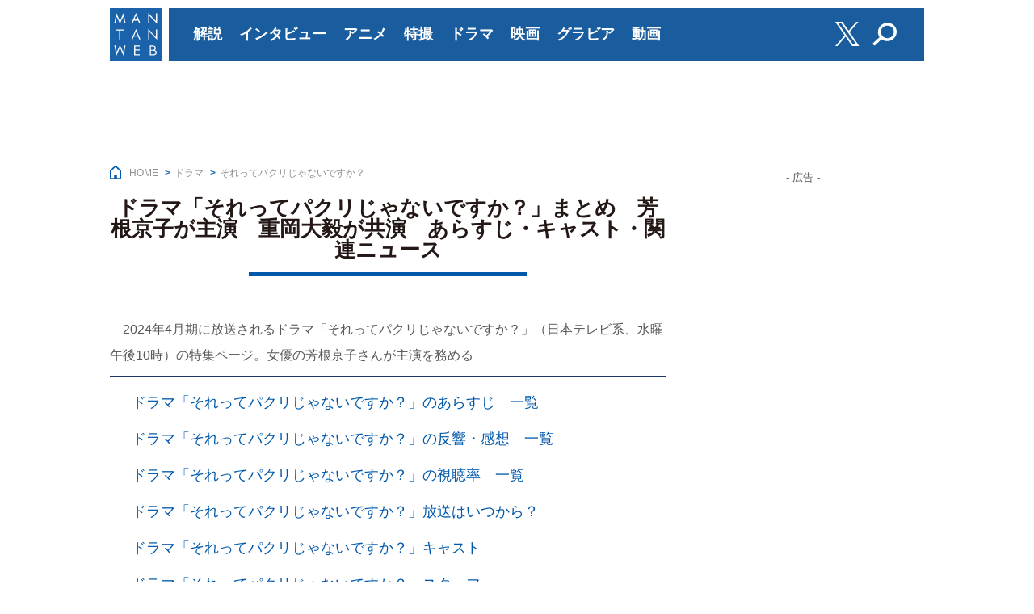

--- FILE ---
content_type: text/html
request_url: https://mantan-web.jp/matome/%E3%81%9D%E3%82%8C%E3%81%A3%E3%81%A6%E3%83%91%E3%82%AF%E3%83%AA%E3%81%98%E3%82%83%E3%81%AA%E3%81%84%E3%81%A7%E3%81%99%E3%81%8B%EF%BC%9F/
body_size: 13949
content:
<!DOCTYPE html>
<html lang="ja-JP">
<head>
<meta charset="UTF-8">
<link rel="canonical" href="https://mantan-web.jp/matome/%E3%81%9D%E3%82%8C%E3%81%A3%E3%81%A6%E3%83%91%E3%82%AF%E3%83%AA%E3%81%98%E3%82%83%E3%81%AA%E3%81%84%E3%81%A7%E3%81%99%E3%81%8B%EF%BC%9F">
<meta name="viewport" content="target-densitydpi=device-dpi, width=1008">
<title>ドラマ「それってパクリじゃないですか？」まとめ　芳根京子が主演　重岡大毅が共演　あらすじ・キャスト・関連ニュース</title>

<link rel="apple-touch-icon" sizes="57x57" href="/assets/favicons/apple-touch-icon-57x57.png">
<link rel="apple-touch-icon" sizes="60x60" href="/assets/favicons/apple-touch-icon-60x60.png">
<link rel="apple-touch-icon" sizes="72x72" href="/assets/favicons/apple-touch-icon-72x72.png">
<link rel="apple-touch-icon" sizes="76x76" href="/assets/favicons/apple-touch-icon-76x76.png">
<link rel="apple-touch-icon" sizes="114x114" href="/assets/favicons/apple-touch-icon-114x114.png">
<link rel="apple-touch-icon" sizes="120x120" href="/assets/favicons/apple-touch-icon-120x120.png">
<link rel="apple-touch-icon" sizes="144x144" href="/assets/favicons/apple-touch-icon-144x144.png">
<link rel="apple-touch-icon" sizes="152x152" href="/assets/favicons/apple-touch-icon-152x152.png">
<link rel="apple-touch-icon" sizes="180x180" href="/assets/favicons/apple-touch-icon-180x180.png">
<link rel="icon" type="image/png" href="/assets/favicons/favicon-32x32.png" sizes="32x32">
<link rel="icon" type="image/png" href="/assets/favicons/favicon-194x194.png" sizes="194x194">
<link rel="icon" type="image/png" href="/assets/favicons/favicon-96x96.png" sizes="96x96">
<link rel="icon" type="image/png" href="/assets/favicons/android-chrome-192x192.png" sizes="192x192">
<link rel="icon" type="image/png" href="/assets/favicons/favicon-16x16.png" sizes="16x16">
<link rel="manifest" href="/assets/favicons/manifest.json">
<link rel="shortcut icon" href="/assets/favicons/favicon.ico">
<link rel="stylesheet" href="https://cdnjs.cloudflare.com/ajax/libs/font-awesome/5.8.2/css/all.min.css" integrity="sha512-rqQltXRuHxtPWhktpAZxLHUVJ3Eombn3hvk9PHjV/N5DMUYnzKPC1i3ub0mEXgFzsaZNeJcoE0YHq0j/GFsdGg==" crossorigin="anonymous" referrerpolicy="no-referrer" />
<meta name="msapplication-TileColor" content="#2d89ef">
<meta name="msapplication-TileImage" content="/assets/favicons/mstile-144x144.png">
<meta name="msapplication-config" content="/assets/ichimen/browserconfig.xml">
<meta name="theme-color" content="#0069E5">

<link rel="stylesheet" type="text/css" href="/assets/css/pc_main.css?ver=20251225143032">

<!-- Google Tag Manager -->

<script>(function(w,d,s,l,i){w[l]=w[l]||[];w[l].push({'gtm.start':
new Date().getTime(),event:'gtm.js'});var f=d.getElementsByTagName(s)[0],
j=d.createElement(s),dl=l!='dataLayer'?'&l='+l:'';j.async=true;j.src=
'https://www.googletagmanager.com/gtm.js?id='+i+dl;f.parentNode.insertBefore(j,f);
})(window,document,'script','dataLayer','GTM-TSGN52L');</script>

<!-- End Google Tag Manager -->

<script src="https://ajax.googleapis.com/ajax/libs/jquery/3.2.1/jquery.min.js"></script>
<script  src="https://mantan-web.jp/assets/ichimen/js/lazysizes.min.js"></script>
<!-- <script  src="https://mantan-web.jp/assets/ichimen/js/backTop.js"></script> -->

<!--[if lt IE 9]>
<script src="//cdn.jsdelivr.net/html5shiv/3.7.2/html5shiv.min.js"></script>
<script src="//cdnjs.cloudflare.com/ajax/libs/respond.js/1.4.2/respond.min.js"></script>
<![endif]-->

<!--ga2-->
<script>
(function(i,s,o,g,r,a,m){i['GoogleAnalyticsObject']=r;i[r]=i[r]||function(){
(i[r].q=i[r].q||[]).push(arguments)},i[r].l=1*new Date();a=s.createElement(o),
m=s.getElementsByTagName(o)[0];a.async=1;a.src=g;m.parentNode.insertBefore(a,m)
})(window,document,'script','//www.google-analytics.com/analytics.js','ga');

ga('create', 'UA-46015245-1', 'mantan-web.jp');
ga('require', 'displayfeatures');
ga('send', 'pageview');
</script>

<link rel="alternate" type="application/rss+xml" href="https://mantan-web.jp/index.rss" title="rss2.0" >

<script src="/assets/js/jquery.infinitescroll.min.js"></script>



<link rel="preconnect dns-prefetch" href="//securepubads.g.doubleclick.net">
<link rel="preconnect dns-prefetch" href="//ad.woman.mynavi.jp">
<link rel="preconnect dns-prefetch" href="//yads.c.yimg.jp">
<link rel="preconnect dns-prefetch" href="//cdn.gmossp-sp.jp">

<!-- ヘッダーJS MWPCまとめ詳細ページ用-->
<script type="text/javascript">
  (function() {
  let gptRan = false;
  window.PWT = { // Initialize Namespace
  jsLoaded: () => { // PubMatic pwt.js on load callback is used to load GPT
  loadGPT();
  }
  };
  function loadGPT() {
  // Check the gptRan flag
  if (!gptRan) {
  gptRan = true;
  const gads = document.createElement('script');
  const useSSL = 'https:' == document.location.protocol;
  gads.src = (useSSL ? 'https:' : 'http:') + '//securepubads.g.doubleclick.net/tag/js/gpt.js';
  const node = document.getElementsByTagName('script')[0];
  node.parentNode.insertBefore(gads, node);
  const pbjsEl = document.createElement("script");
  pbjsEl.type = "text/javascript";
  pbjsEl.async = true;
  pbjsEl.src = "https://ad.woman.mynavi.jp/js/mantan/prebid.js?ver=adfjs";
  const pbjsTargetEl = document.getElementsByTagName("head")[0];
  pbjsTargetEl.insertBefore(pbjsEl, pbjsTargetEl.firstChild);
  }
  }
  // Failsafe to call gpt
  setTimeout(loadGPT, 300);
  })();
  </script>
<script type="text/javascript">
(function() {
	var purl = window.location.href;
	var url = '//ads.pubmatic.com/AdServer/js/pwt/159554/7825';
	var profileVersionId = '';
	if(purl.indexOf('pwtv=')>0){
		var regexp = /pwtv=(.*?)(&|$)/g;
		var matches = regexp.exec(purl);
		if(matches.length >= 2 && matches[1].length > 0){
			profileVersionId = '/'+matches[1];
		}
	}
	var wtads = document.createElement('script');
	wtads.async = true;
	wtads.type = 'text/javascript';
	wtads.src = url+profileVersionId+'/pwt.js';
	var node = document.getElementsByTagName('script')[0];
	node.parentNode.insertBefore(wtads, node);
})();
</script>

<script src="https://ad.woman.mynavi.jp/js/mantan/bidding-manager.js?ver=adfjs" async></script>
<script async src="https://securepubads.g.doubleclick.net/tag/js/gpt.js"></script>

<script>
var googletag = googletag || {};
googletag.cmd = googletag.cmd || [];
googletag.cmd.push(function () {
const interstitialSlot =
googletag.defineOutOfPageSlot('/10098583/mantan_pc_interstitial',
googletag.enums.OutOfPageFormat.INTERSTITIAL);
if (interstitialSlot) {
interstitialSlot.addService(googletag.pubads());
}
let isInterstitialRequested = false;
googletag.pubads().addEventListener('slotRequested', function (event) {
    if (!isInterstitialRequested) {
        isInterstitialRequested = true;
        googletag.pubads().refresh([interstitialSlot]);
    }
});
googletag.pubads().setTargeting('tag','matome');
googletag.pubads().setTargeting('tag','tver');
googletag.pubads().disableInitialLoad();
googletag.pubads().collapseEmptyDivs();
googletag.pubads().enableSingleRequest();
googletag.enableServices();
});

if(!window.BiddingManager){window.BiddingManager={_env:null,que:[],init:function(a){this._env=a}}};
BiddingManager.init({ configUrl: 'https://ad.woman.mynavi.jp/json/e0d43901/env.json' });
BiddingManager.que.push(function(bm) {
  bm.setConfig();

  bm.activateSlots([
    'div-gpt-ad-1510212373218-1',
    'div-gpt-ad-1727230523248-0',
    'div-gpt-ad-1510212373218-8',
    'div-gpt-ad-1567499835035-0',
    'div-gpt-ad-1510212373218-2',
    'div-gpt-ad-1510212373218-3',
    'div-gpt-ad-1510212373218-0',
    'div-gpt-ad-1510212373218-12',
    'div-gpt-ad-1510212373218-4',
    'div-gpt-ad-1510212373218-5',
  ]);

  bm.startBidding();
});
</script>

<!-- Geniee Wrapper Head Tag -->
<script>
  window.gnshbrequest = window.gnshbrequest || {cmd:[]};
  window.gnshbrequest.cmd.push(function(){
    window.gnshbrequest.forceInternalRequest();
  });
</script>
<script async src="https://securepubads.g.doubleclick.net/tag/js/gpt.js"></script>
<script async src="https://cpt.geniee.jp/hb/v1/105809/1179/wrapper.min.js"></script>
<!-- /Geniee Wrapper Head Tag -->

<script type="text/javascript" src="//static.criteo.net/js/ld/publishertag.js"></script>

<script type="application/ld+json">
	{
		"@context": "http://schema.org",
		"@type": "NewsArticle",
		"mainEntityOfPage": {
			"@type":"WebPage",
			"@id":"https://mantan-web.jp/matome/%E3%81%9D%E3%82%8C%E3%81%A3%E3%81%A6%E3%83%91%E3%82%AF%E3%83%AA%E3%81%98%E3%82%83%E3%81%AA%E3%81%84%E3%81%A7%E3%81%99%E3%81%8B%EF%BC%9F"
		},
		"headline": "ドラマ「それってパクリじゃないですか？」まとめ　芳根京子が主演　重岡大毅が共演　あらすじ・キャスト・関連ニュース",
		"description": "2024年4月期に放送されるドラマ「それってパクリじゃないですか？」の特集ページ。女優の芳根京子さんが主演を務める。重岡大毅さんが共演する。あらすじ・キャスト・関連ニュースを随時掲載します。",
		"datePublished": "2023-06-14 23:50:00",
		"dateModified": "2023-06-14 23:50:00",
		"publisher": {
			"@type": "Organization",
			"name": "MANTANWEB",
			"url": "https://mantan-web.jp",
			"logo": {
				"@type": "ImageObject",
				"url": "https://mantan-web.jp/assets/images/logo.svg",
				"width": 150,
				"height": 150
			}
		},
		"author": {
			"@type": "Organization",
			"name": "株式会社MANTAN",
			"url":"https://mantan-web.jp/info/about.html"
		}
	}
	</script>

</head>
<body class="b-none">

<!-- Google Tag Manager (noscript) -->

<noscript><iframe src="https://www.googletagmanager.com/ns.html?id=GTM-TSGN52L"
height="0" width="0" style="display:none;visibility:hidden"></iframe></noscript>

<!-- End Google Tag Manager (noscript) -->

<div class="wrap">

	<header class="header ">
	<div class="header__inner">
		<div class="header__logo"><a href="https://mantan-web.jp"><img src="https://mantan-web.jp/assets/images/clear.gif" data-src="https://mantan-web.jp/assets/images/logo.svg" alt="MANTANWEB（まんたんウェブ）" class="lazyload"></a></div>
		<nav class="globalnavi__wrap">
			<ul class="globalnavi">
				<li class="globalnavi__item"><a href="/matome/%E8%A7%A3%E8%AA%AC/">解説</a></li>
				<li class="globalnavi__item"><a href="/matome/%E3%82%A4%E3%83%B3%E3%82%BF%E3%83%93%E3%83%A5%E3%83%BC/">インタビュー</a></li>
				<li class="globalnavi__item"><a href="/anime/">アニメ</a></li>
				<li class="globalnavi__item"><a href="/matome/%E7%89%B9%E6%92%AE/">特撮</a></li>
				<li class="globalnavi__item"><a href="/matome/%E3%83%89%E3%83%A9%E3%83%9E/">ドラマ</a></li>
				<li class="globalnavi__item"><a href="/cinema/">映画</a></li>
				<li class="globalnavi__item"><a href="https://gravure.mantan-web.jp/">グラビア</a></li>
				<li class="globalnavi__item"><a href="/movie/">動画</a></li>
			</ul>
		</nav>
		<div class="sns__wrap">
			<a href="https://twitter.com/intent/follow?screen_name=mantanweb" target="_blank" rel="noopener">
				<img src="/assets/images/clear.gif" data-src="/assets/images/x-logo.svg" alt="Twitter" class="lazyload">
			</a>
			<a href="/search/"><img src="https://mantan-web.jp/assets/images/clear.gif" data-src="https://mantan-web.jp/assets/images/icon_search_w.svg" alt="検索" class="lazyload"></a>
		</div>
	</div>
</header>

<div class="conteiner__wrapper">

<div class="conteiner__head">
<aside class="ad-billboard">
<!-- /10098583/mantan_pc_billboard -->
<div id='div-gpt-ad-1510212373218-1'>
</div>
</aside>
<center><div>
<!-- スーパーバナー：***Mantan - ABP - 728x90*** -->
<div id="1321952" style="width:728px;height:90px; margin:10px 10px;"></div>
<script type="text/javascript">
Criteo.DisplayAcceptableAdIfAdblocked({
    "zoneid": 1321952,
    "containerid": "1321952"});
</script>
</div></center>
</div>

<div class="conteiner__main">

<ul class="breadcrumb" itemscope="" itemtype="http://schema.org/BreadcrumbList">
		<li itemscope="" itemprop="itemListElement" itemtype="http://schema.org/ListItem"><a href="/" itemprop="item"><span itemprop="name">HOME</span></a><meta itemprop="position" content="1"></li>
	<li itemscope="" itemprop="itemListElement" itemtype="http://schema.org/ListItem"><a href="https://mantan-web.jp/matome/ドラマ/" itemprop="item"><span itemprop="name">ドラマ</span></a><meta itemprop="position" content="2"></li>
	<li itemscope="" itemprop="itemListElement" itemtype="http://schema.org/ListItem"><a href="https://mantan-web.jp/matome/%E3%81%9D%E3%82%8C%E3%81%A3%E3%81%A6%E3%83%91%E3%82%AF%E3%83%AA%E3%81%98%E3%82%83%E3%81%AA%E3%81%84%E3%81%A7%E3%81%99%E3%81%8B%EF%BC%9F/" itemprop="item"><span itemprop="name">それってパクリじゃないですか？</span></a><meta itemprop="position" content="3"></li>

</ul>

<div class="matome-title__wrap"><h1 class="matome-title">ドラマ「それってパクリじゃないですか？」まとめ　芳根京子が主演　重岡大毅が共演　あらすじ・キャスト・関連ニュース</h1></div>





<p class='article__text'>　2024年4月期に放送されるドラマ「それってパクリじゃないですか？」（日本テレビ系、水曜午後10時）の特集ページ。女優の芳根京子さんが主演を務める</p>

<ul  class='matome'>
  <li  class='matome'><a href='https://mantan-web.jp/matome/%E3%81%9D%E3%82%8C%E3%81%A3%E3%81%A6%E3%83%91%E3%82%AF%E3%83%AA%E3%81%98%E3%82%83%E3%81%AA%E3%81%84%E3%81%A7%E3%81%99%E3%81%8B%EF%BC%9F/%E3%81%82%E3%82%89%E3%81%99%E3%81%98/'>ドラマ「それってパクリじゃないですか？」のあらすじ　一覧</a></li>
<li  class='matome'><a href='https://mantan-web.jp/matome/%E3%81%9D%E3%82%8C%E3%81%A3%E3%81%A6%E3%83%91%E3%82%AF%E3%83%AA%E3%81%98%E3%82%83%E3%81%AA%E3%81%84%E3%81%A7%E3%81%99%E3%81%8B%EF%BC%9F/%E5%8F%8D%E9%9F%BF%E3%83%BB%E6%84%9F%E6%83%B3/'>ドラマ「それってパクリじゃないですか？」の反響・感想　一覧</a></li>
<li  class='matome'><a href='https://mantan-web.jp/matome/%E3%81%9D%E3%82%8C%E3%81%A3%E3%81%A6%E3%83%91%E3%82%AF%E3%83%AA%E3%81%98%E3%82%83%E3%81%AA%E3%81%84%E3%81%A7%E3%81%99%E3%81%8B%EF%BC%9F/%E8%A6%96%E8%81%B4%E7%8E%87/'>ドラマ「それってパクリじゃないですか？」の視聴率　一覧</a></li>
  <li class='matome'><a href='#matome-1'>ドラマ「それってパクリじゃないですか？」放送はいつから？</a></li>
  <li class='matome'><a href='#matome-2'>ドラマ「それってパクリじゃないですか？」キャスト</a></li>
 <li class='matome'><a href='#matome-3'>ドラマ「それってパクリじゃないですか？」スタッフ</a></li>
</ul>
<br />
<figure><div class='photo__photo--minh'><img src='https://storage.mantan-web.jp/images/2023/02/23/20230223dog00m200021000c/001_size6.jpg' data-src='https://storage.mantan-web.jp/images/2023/02/23/20230223dog00m200021000c/001_size6.jpg' alt='連続ドラマ「それってパクリじゃないですか？」に出演する芳根京子さん（左）と重岡大毅さん＝日本テレビ提供' width=‘720’ height=‘504’ class='photo__image lazyloaded'></div><figcaption class='photo__cap'>連続ドラマ「それってパクリじゃないですか？」に出演する芳根京子さん（左）と重岡大毅さん＝日本テレビ提供</figcaption></figure>

<div class='related__wrap'><h2 class='related__title'>ドラマ「それってパクリじゃないですか？」関連記事</h2>
<div class='related__item related__item--article'><a href='https://mantan-web.jp/article/20230223dog00m200021000c.html'>芳根京子：今春デビュー10周年　連ドラ「それってパクリじゃないですか？」主演　重岡大毅と“知的財産バトル”に挑む（コメント全文）</a></div>
</div>

<h2 class='article__nakamidashi' id='matome-0'>　◇ドラマ「それってパクリじゃないですか？」のあらすじ</h2>

<p class='article__text'>
　ドラマ「それってパクリじゃないですか？」（日本テレビ系、水曜午後10時）は2023年4月12日にスタートする連続ドラマ。女優の<a href="/matome/芳根京子/">芳根京子</a>さんが主演を務める。</p>
<p class='article__text'>
　ドラマは、奥乃桜子さんの小説「それってパクリじゃないですか？ ～新米知的財産部員のお仕事～」（集英社）が原作。「知的財産バトル」をテーマにした“オフィスエンターテインメントドラマ”で、お人よしの新米社員と妥協ゼロのエリート上司という“水と油コンビ”が知的財産を巡って奮闘する姿を描く。ドラマ「半沢直樹」「下町ロケット」（共にTBS系）などの丑尾健太郎さんが脚本を手がける。</p>
<p class='article__text'>
　芳根さんが演じるのは、月夜野ドリンクの新米社員・藤崎亜季。飲料の開発をしていたある日、その飲料に関する重要な特許がライバル会社に奪われ、情報漏えいの疑いをかけられてしまう。調査のために親会社からやって来た知的財産のプロ・北脇雅美と、特許を取り戻すために動き出す。北脇役を人気グループ「ジャニーズWEST」の<a href="/matome/重岡大毅/">重岡大毅</a>さんが務める。
</p>
<p class='article__text'>
　<a href="/matome/常盤貴子/">常盤貴子</a>さんも出演する。常盤さんはお人よし新米社員の亜季（芳根さん）を鼓舞する開発部長の高梨伊織を演じる。常盤さんが地上波の連続ドラマに出演するのは2019年の「グッドワイフ」（TBS系）以来4年ぶり。日本テレビの連続ドラマ出演は1995年の「禁じられた遊び」以来28年ぶりとなる。
</p>
<p class='article__text'>
　<a href="/matome/福地桃子/">福地桃子</a>さん、<a href="/matome/渡辺大知/">渡辺大知</a>さん、<a href="/matome/朝倉あき/">朝倉あき</a>さん、<a href="/matome/豊田裕大/">豊田裕大</a>さん、諏訪雅さん、<a href="/matome/高橋努/">高橋努</a>さん、<a href="/matome/相島一之/">相島一之</a>さん、<a href="/matome/赤井英和/">赤井英和</a>さん、<a href="/matome/野間口徹/">野間口徹</a>さん、<a href="/matome/ともさかりえ/">ともさかりえ</a>さん、<a href="/matome/田辺誠一/">田辺誠一</a>さんが出演する。
</p>
<p class='article__text'>
　福地さんは芳根さん演じる藤崎亜季の親友・根岸ゆみを務める。ゆみは、亜季と同じ高校のソフトボール部出身。カフェで働きながら、ハンドメイドのブランド「ふてぶてリリイ」を設立したが、そのブランドが発端で知財トラブルに巻き込まれてしまう。
</p>
<p class='article__text'>
　亜季が働く「月夜野ドリンク」の総務部員・五木耕司を渡辺さん、開発部員で亜季の先輩・柚木さやかを朝倉さん、開発部員で亜季の同期・窪地育哉を豊田さん、開発部員の土居宏興を諏訪さん、営業部員の松尾和樹を高橋さん、常務の木下康弘を相島さん、社長の増田一朗を赤井さん、法務部の部長・熊井崇を野間口さんが演じる。北脇をよく知る「又坂特許事務所」の所長・又坂市代をともさかさん、月夜野ドリンクと争うことになる「ハッピースマイルビバレッジ」知的財産部の部長・田所ジョセフを田辺さんが務める。
</p>



<h2 class='article__nakamidashi' id='matome-1'>　◇ドラマ「それってパクリじゃないですか？」放送はいつから？</h2>

<p class='article__text'>　2024年4月12日に日本テレビ系でスタート。水曜午後10時に放送。</p>

<h2 class='article__nakamidashi' id='matome-2'>　◇ドラマ「それってパクリじゃないですか？」のキャスト</h2>

<h3 class="article-list_horizontal__title">
<p class='article__text'>
　<a href="/matome/芳根京子/">芳根京子</a><br />
　<a href="/matome/重岡大毅/">重岡大毅</a>（ジャニーズWEST）<br />
　<a href="/matome/常盤貴子/">常盤貴子</a><br />
　<a href="/matome/福地桃子/">福地桃子</a><br />
　<a href="/matome/渡辺大知/">渡辺大知</a><br />
　<a href="/matome/朝倉あき/">朝倉あき</a><br />
　<a href="/matome/豊田裕大/">豊田裕大</a><br />
　諏訪雅<br />
　<a href="/matome/高橋努/">高橋努</a><br />
　<a href="/matome/相島一之/">相島一之</a><br />
　<a href="/matome/赤井英和/">赤井英和</a><br />
　<a href="/matome/野間口徹/">野間口徹</a><br />
　<a href="/matome/ともさかりえ/">ともさかりえ</a><br />
　<a href="/matome/田辺誠一/">田辺誠一</a><br />
　<a href="/matome/秋元真夏/">秋元真夏</a>
</p>
</h3>


<h2 class='article__nakamidashi' id='matome-3'>　◇ドラマ「それってパクリじゃないですか？」のスタッフ</h2>

<p class='article__text'>
　脚本：丑尾健太郎
</p>


<div class='related__wrap'><h2 class='related__title'>関連外部リンク</h2><div class='related__item related__item--outbound'><a href='https://www.ntv.co.jp/sorepaku/' target='_blank' rel='noopener'>ドラマ「それってパクリじゃないですか？」公式サイト</a></div></div>

 
<!-- Geniee Body Tag 1550065 -->
<div data-cptid="1550065" style="display: block; margin: 20px 0 20px 0; min-height: 180px;">
  <script>
    window.gnshbrequest.cmd.push(function() {
      window.gnshbrequest.applyThirdPartyTag("1550065", "[data-cptid='1550065']");
    });
  </script>
</div>
<!-- /Geniee Body Tag 1550065 -->

<!-- /10098583/mantan_matome_ad1 -->
<div id="div-gpt-ad-1727230523248-0" style="text-align: center; margin-top: 10px; margin-bottom: 10px;">
</div>

<div id="matome__info__last-update" class="matome__date">
	<div class="matome__date-head">最終更新</div>
	<div class="matome__date-group">記事 <time datetime="2023-06-14 23:50:00">2023年06月14日</time></div>
	
	<a class="matome__photolink" href="/matome/photolist/それってパクリじゃないですか？/photolist.html">それってパクリじゃないですか？画像・写真一覧</a>
</div>

	<p class="matome__info">この「それってパクリじゃないですか？ まとめ」ページは「それってパクリじゃないですか？」に関連する記事<span class="matome__info__count">46</span>件を掲載しています。</p>

	


	

	

	
        <div class="article-list_grid__wrap">
        	<h2 class="matome-new-title">最新記事</h2>
        	<ul class="article-list_grid">
        			<li class="article-list_grid__item">
		<a href="/article/20230614dog00m200067000c.html" class="article-list_grid__photo">
		<img src="https://storage.mantan-web.jp/w=1480,h=981,f=webp:auto/images/2023/06/14/20230614dog00m200067000c/001_size10.jpg" srcset="https://storage.mantan-web.jp/w=360,h=239,f=webp:auto/images/2023/06/14/20230614dog00m200067000c/001_size10.jpg 1x, https://storage.mantan-web.jp/w=1480,h=981,f=webp:auto/images/2023/06/14/20230614dog00m200067000c/001_size10.jpg 2x" alt="" ></a>
		<h3 class="article-list_grid__title"><a href="/article/20230614dog00m200067000c.html">それってパクリじゃないですか？：「良い上司」「良い部下」　互いを認め合った“亜季”芳根京子と“北脇”重岡大毅に「尊い」「すてきな関係」の声</a></h3>
	</li>
		<li class="article-list_grid__item">
		<a href="/article/20230613dog00m200012000c.html" class="article-list_grid__photo">
		<img src="https://storage.mantan-web.jp/w=1480,h=982,f=webp:auto/images/2023/06/13/20230613dog00m200012000c/001_size10.jpg" srcset="https://storage.mantan-web.jp/w=360,h=239,f=webp:auto/images/2023/06/13/20230613dog00m200012000c/001_size10.jpg 1x, https://storage.mantan-web.jp/w=1480,h=982,f=webp:auto/images/2023/06/13/20230613dog00m200012000c/001_size10.jpg 2x" alt="" ></a>
		<h3 class="article-list_grid__title"><a href="/article/20230613dog00m200012000c.html">それってパクリじゃないですか？：最終話　“亜季”芳根京子は“五木”渡辺大知の情報漏えい疑う</a></h3>
	</li>
		<li class="article-list_grid__item">
		<a href="/article/20230613dog00m200007000c.html" class="article-list_grid__photo">
		<img src="https://storage.mantan-web.jp/w=1480,h=987,f=webp:auto/images/2023/06/13/20230613dog00m200007000c/001_size10.jpg" srcset="https://storage.mantan-web.jp/w=360,h=240,f=webp:auto/images/2023/06/13/20230613dog00m200007000c/001_size10.jpg 1x, https://storage.mantan-web.jp/w=1480,h=987,f=webp:auto/images/2023/06/13/20230613dog00m200007000c/001_size10.jpg 2x" alt="" ></a>
		<h3 class="article-list_grid__title"><a href="/article/20230613dog00m200007000c.html">それってパクリじゃないですか？：笑顔でクランクアップ！　“亜季”芳根京子「心から感謝」　“北脇”重岡大毅「ここで得た経験を力に変えたい」</a></h3>
	</li>
		<li class="article-list_grid__item">
		<a href="/article/20230607dog00m200064000c.html" class="article-list_grid__photo">
		<img src="https://storage.mantan-web.jp/w=1480,h=987,f=webp:auto/images/2023/06/07/20230607dog00m200064000c/001_size10.jpg" srcset="https://storage.mantan-web.jp/w=360,h=240,f=webp:auto/images/2023/06/07/20230607dog00m200064000c/001_size10.jpg 1x, https://storage.mantan-web.jp/w=1480,h=987,f=webp:auto/images/2023/06/07/20230607dog00m200064000c/001_size10.jpg 2x" alt="" ></a>
		<h3 class="article-list_grid__title"><a href="/article/20230607dog00m200064000c.html">それってパクリじゃないですか？：謎に包まれた秋元真夏の役どころが明らかに　「まさかのラスボスですか」「小悪魔超えて悪魔」（ネタバレあり）</a></h3>
	</li>
	
        	</ul>
        </div>
        

	<div class="ad-wrap" style="margin-top:35px; margin-bottom:35px;">
<aside class="ad-rec--left">
<!-- /10098583/mantan_pc_bottom_rectangle_left -->
<div id='div-gpt-ad-1510212373218-2' style='min-height: 250px;'>
</div>
<!-- mantan_pc_bottom_rectangle_left -->
</aside>
<aside class="ad-rec--right">
<!-- /10098583/mantan_pc_bottom_rectangle_right -->
<div id='div-gpt-ad-1510212373218-3' style='min-height: 250px;'>
</div>
</aside>
</div>

	<div class="article-list_horizontal__wrap">
		<h2 class="matome-list-title">それってパクリじゃないですか？ 記事一覧</h2>

		<ul class="pagination">
			<li ><a class="pagination__item" href="/matome/それってパクリじゃないですか？/page/1/"><span aria-hidden="true">&#8810;</span></a></li><li ><a class="pagination__item active" href="/matome/それってパクリじゃないですか？/page/1/"><span>1</span></a></li><li ><a class="pagination__item" href="/matome/それってパクリじゃないですか？/page/2/"><span>2</span></a></li><li ><a class="pagination__item" href="/matome/それってパクリじゃないですか？/page/2/"><span aria-hidden="true">&#8811;</span></a></li>
		</ul>	

		<ul id="timeline-list" class="article-list_horizontal">

				<li class="article-list_horizontal__item">
		<a href="/article/20230606dog00m200057000c.html" class="article-list_horizontal__unit">
		<div class="article-list_horizontal__photo">
			<img src="/assets/images/clear.gif" data-src="https://storage.mantan-web.jp/w=1480,h=987,f=webp:auto/images/2023/06/06/20230606dog00m200057000c/001_size10.jpg" data-srcset="https://storage.mantan-web.jp/w=360,h=240,f=webp:auto/images/2023/06/06/20230606dog00m200057000c/001_size10.jpg 1x, https://storage.mantan-web.jp/w=1480,h=987,f=webp:auto/images/2023/06/06/20230606dog00m200057000c/001_size10.jpg 2x" alt="" class="lazyload">
		</div>
		<div class="article-list_horizontal__media">
			<h3 class="article-list_horizontal__title"><span>あらすじ</span> それってパクリじゃないですか？：第9話　月夜野ドリンクが特許侵害！？　“北脇”重岡大毅が窮地に</h3>
			<p class="article-list_horizontal__text">　俳優の芳根京子さん主演の連続ドラマ「それってパクリじゃないですか？」（日本テレビ系、水曜午後10時）の第9話が6月7日に放送される。</p>
			<time class="article-list_horizontal__date" datetime="2023-06-06 22:11:00">2023年06月06日 22:11 </time>
			<div class="article-list_horizontal__info"><div class="list-info--photo"><span>1</span></div></div>
		</div>
		</a>
	</li>			<li class="article-list_horizontal__item">
		<a href="/article/20230601dog00m200054000c.html" class="article-list_horizontal__unit">
		<div class="article-list_horizontal__photo">
			<img src="/assets/images/clear.gif" data-src="https://storage.mantan-web.jp/w=1480,h=987,f=webp:auto/images/2023/06/01/20230601dog00m200054000c/001_size10.jpg" data-srcset="https://storage.mantan-web.jp/w=360,h=240,f=webp:auto/images/2023/06/01/20230601dog00m200054000c/001_size10.jpg 1x, https://storage.mantan-web.jp/w=1480,h=987,f=webp:auto/images/2023/06/01/20230601dog00m200054000c/001_size10.jpg 2x" alt="" class="lazyload">
		</div>
		<div class="article-list_horizontal__media">
			<h3 class="article-list_horizontal__title"><span>反響・感想</span> それってパクリじゃないですか？：“北脇”重岡大毅の流ちょうな英語＆不意打ちの笑顔に視聴者興奮　「カッコよくて倒れそう」「変な声出た！」</h3>
			<p class="article-list_horizontal__text">　俳優の芳根京子さんが主演を務める連続ドラマ「それってパクリじゃないですか？」（日本テレビ系、水曜午後10時）の第8話が5月31日に放送された。重岡大毅さん演じる北脇が英語を話すシ...</p>
			<time class="article-list_horizontal__date" datetime="2023-06-01 21:23:00">2023年06月01日 21:23 </time>
			<div class="article-list_horizontal__info"><div class="list-info--photo"><span>1</span></div></div>
		</div>
		</a>
	</li>			<li class="article-list_horizontal__item">
		<a href="/article/20230530dog00m200034000c.html" class="article-list_horizontal__unit">
		<div class="article-list_horizontal__photo">
			<img src="/assets/images/clear.gif" data-src="https://storage.mantan-web.jp/w=1480,h=987,f=webp:auto/images/2023/05/30/20230530dog00m200034000c/001_size10.jpg" data-srcset="https://storage.mantan-web.jp/w=360,h=240,f=webp:auto/images/2023/05/30/20230530dog00m200034000c/001_size10.jpg 1x, https://storage.mantan-web.jp/w=1480,h=987,f=webp:auto/images/2023/05/30/20230530dog00m200034000c/001_size10.jpg 2x" alt="" class="lazyload">
		</div>
		<div class="article-list_horizontal__media">
			<h3 class="article-list_horizontal__title"><span>あらすじ</span> それってパクリじゃないですか？：第8話　“亜季”芳根京子は“高梨”常盤貴子の過去に衝撃受ける</h3>
			<p class="article-list_horizontal__text">　俳優の芳根京子さん主演の連続ドラマ「それってパクリじゃないですか？」（日本テレビ系、水曜午後10時）の第8話が5月31日に放送される。</p>
			<time class="article-list_horizontal__date" datetime="2023-05-30 22:11:00">2023年05月30日 22:11 </time>
			<div class="article-list_horizontal__info"><div class="list-info--photo"><span>1</span></div></div>
		</div>
		</a>
	</li>			<li class="article-list_horizontal__item">
		<a href="/article/20230524dog00m200050000c.html" class="article-list_horizontal__unit">
		<div class="article-list_horizontal__photo">
			<img src="/assets/images/clear.gif" data-src="https://storage.mantan-web.jp/w=1480,h=987,f=webp:auto/images/2023/05/24/20230524dog00m200050000c/001_size10.jpg" data-srcset="https://storage.mantan-web.jp/w=360,h=240,f=webp:auto/images/2023/05/24/20230524dog00m200050000c/001_size10.jpg 1x, https://storage.mantan-web.jp/w=1480,h=987,f=webp:auto/images/2023/05/24/20230524dog00m200050000c/001_size10.jpg 2x" alt="" class="lazyload">
		</div>
		<div class="article-list_horizontal__media">
			<h3 class="article-list_horizontal__title"><span>反響・感想</span> それってパクリじゃないですか？：“又坂”ともさかりえが弁理士目指したきっかけ話題に　「熱い思いにグッときた」</h3>
			<p class="article-list_horizontal__text">　俳優の芳根京子さんが主演を務める連続ドラマ「それってパクリじゃないですか？」（日本テレビ系、水曜午後10時）の第7話が5月24日に放送された。又坂（ともさかりえさん）が弁理士を目...</p>
			<time class="article-list_horizontal__date" datetime="2023-05-24 23:35:32">2023年05月24日 23:35 </time>
			<div class="article-list_horizontal__info"><div class="list-info--photo"><span>1</span></div></div>
		</div>
		</a>
	</li>			<li class="article-list_horizontal__item">
		<a href="/article/20230523dog00m200056000c.html" class="article-list_horizontal__unit">
		<div class="article-list_horizontal__photo">
			<img src="/assets/images/clear.gif" data-src="https://storage.mantan-web.jp/w=1480,h=987,f=webp:auto/images/2023/05/23/20230523dog00m200056000c/001_size10.jpg" data-srcset="https://storage.mantan-web.jp/w=360,h=240,f=webp:auto/images/2023/05/23/20230523dog00m200056000c/001_size10.jpg 1x, https://storage.mantan-web.jp/w=1480,h=987,f=webp:auto/images/2023/05/23/20230523dog00m200056000c/001_size10.jpg 2x" alt="" class="lazyload">
		</div>
		<div class="article-list_horizontal__media">
			<h3 class="article-list_horizontal__title">秋元真夏：乃木坂46卒業後、初のドラマ「それパク」出演　「まっすぐ進んでいかないと」　役作りは「勉強中」</h3>
			<p class="article-list_horizontal__text">　日本テレビの水曜ドラマ枠（毎週水曜午後10時）で放送中の連続ドラマ「それってパクリじゃないですか？」。飲料メーカー「月夜野ドリンク」を舞台に、知的財産という難問をめぐるバトルを描...</p>
			<time class="article-list_horizontal__date" datetime="2023-05-24 16:00:00">2023年05月24日 16:00 </time>
			<div class="article-list_horizontal__info"><div class="list-info--photo"><span>1</span></div></div>
		</div>
		</a>
	</li>			<li class="article-list_horizontal__item">
		<a href="/article/20230523dog00m200032000c.html" class="article-list_horizontal__unit">
		<div class="article-list_horizontal__photo">
			<img src="/assets/images/clear.gif" data-src="https://storage.mantan-web.jp/w=1480,h=987,f=webp:auto/images/2023/05/23/20230523dog00m200032000c/001_size10.jpg" data-srcset="https://storage.mantan-web.jp/w=360,h=240,f=webp:auto/images/2023/05/23/20230523dog00m200032000c/001_size10.jpg 1x, https://storage.mantan-web.jp/w=1480,h=987,f=webp:auto/images/2023/05/23/20230523dog00m200032000c/001_size10.jpg 2x" alt="" class="lazyload">
		</div>
		<div class="article-list_horizontal__media">
			<h3 class="article-list_horizontal__title"><span>あらすじ</span> それってパクリじゃないですか？：第7話　月夜野ドリンクに“パクリ疑惑”浮上？　“亜季”芳根京子が食品会社の試飲会に潜入</h3>
			<p class="article-list_horizontal__text">　俳優の芳根京子さん主演の連続ドラマ「それってパクリじゃないですか？」（日本テレビ系、水曜午後10時）の第7話が5月24日に放送される。</p>
			<time class="article-list_horizontal__date" datetime="2023-05-23 22:11:00">2023年05月23日 22:11 </time>
			<div class="article-list_horizontal__info"><div class="list-info--photo"><span>1</span></div></div>
		</div>
		</a>
	</li>			<li class="article-list_horizontal__item">
		<a href="/article/20230517dog00m200061000c.html" class="article-list_horizontal__unit">
		<div class="article-list_horizontal__photo">
			<img src="/assets/images/clear.gif" data-src="https://storage.mantan-web.jp/w=1480,h=987,f=webp:auto/images/2023/05/17/20230517dog00m200061000c/001_size10.jpg" data-srcset="https://storage.mantan-web.jp/w=360,h=240,f=webp:auto/images/2023/05/17/20230517dog00m200061000c/001_size10.jpg 1x, https://storage.mantan-web.jp/w=1480,h=987,f=webp:auto/images/2023/05/17/20230517dog00m200061000c/001_size10.jpg 2x" alt="" class="lazyload">
		</div>
		<div class="article-list_horizontal__media">
			<h3 class="article-list_horizontal__title"><span>反響・感想</span> それってパクリじゃないですか？：「#真夏を探せ」秋元真夏の初登場シーンにネット沸く　わずか4秒の出演に「今後の展開気になる」</h3>
			<p class="article-list_horizontal__text">　俳優の芳根京子さんが主演を務める連続ドラマ「それってパクリじゃないですか？」（日本テレビ系、水曜午後10時）の第6話が5月17日に放送された。同話で秋元真夏さんが初登場。事前に「...</p>
			<time class="article-list_horizontal__date" datetime="2023-05-17 23:32:30">2023年05月17日 23:32 </time>
			<div class="article-list_horizontal__info"><div class="list-info--photo"><span>1</span></div></div>
		</div>
		</a>
	</li>			<li class="article-list_horizontal__item">
		<a href="/article/20230517dog00m200028000c.html" class="article-list_horizontal__unit">
		<div class="article-list_horizontal__photo">
			<img src="/assets/images/clear.gif" data-src="https://storage.mantan-web.jp/w=1480,h=1110,f=webp:auto/images/2023/05/17/20230517dog00m200028000c/001_size10.jpg" data-srcset="https://storage.mantan-web.jp/w=360,h=270,f=webp:auto/images/2023/05/17/20230517dog00m200028000c/001_size10.jpg 1x, https://storage.mantan-web.jp/w=1480,h=1110,f=webp:auto/images/2023/05/17/20230517dog00m200028000c/001_size10.jpg 2x" alt="" class="lazyload">
		</div>
		<div class="article-list_horizontal__media">
			<h3 class="article-list_horizontal__title">重岡大毅×高橋海人：水曜＆日曜ドラマでSNSコラボ　オープニング曲でダンス、漫才相方役で登場</h3>
			<p class="article-list_horizontal__text">　人気グループ「ジャニーズWEST」の重岡大毅さんと、「King & Prince」の高橋海人さんが、それぞれ出演するドラマのSNSでコラボレーションしたことが明らかになった。</p>
			<time class="article-list_horizontal__date" datetime="2023-05-17 20:00:00">2023年05月17日 20:00 </time>
			<div class="article-list_horizontal__info"><div class="list-info--photo"><span>1</span></div></div>
		</div>
		</a>
	</li>			<li class="article-list_horizontal__item">
		<a href="/article/20230516dog00m200025000c.html" class="article-list_horizontal__unit">
		<div class="article-list_horizontal__photo">
			<img src="/assets/images/clear.gif" data-src="https://storage.mantan-web.jp/w=1480,h=986,f=webp:auto/images/2023/05/16/20230516dog00m200025000c/001_size10.jpg" data-srcset="https://storage.mantan-web.jp/w=360,h=240,f=webp:auto/images/2023/05/16/20230516dog00m200025000c/001_size10.jpg 1x, https://storage.mantan-web.jp/w=1480,h=986,f=webp:auto/images/2023/05/16/20230516dog00m200025000c/001_size10.jpg 2x" alt="" class="lazyload">
		</div>
		<div class="article-list_horizontal__media">
			<h3 class="article-list_horizontal__title"><span>あらすじ</span> それってパクリじゃないですか？：第6話　月夜野ドリンクと大学の共同開発に問題　“亜季”芳根京子が解決に向け奮闘</h3>
			<p class="article-list_horizontal__text">　俳優の芳根京子さん主演の連続ドラマ「それってパクリじゃないですか？」（日本テレビ系、水曜午後10時）の第6話が5月17日に放送される。</p>
			<time class="article-list_horizontal__date" datetime="2023-05-16 22:11:00">2023年05月16日 22:11 </time>
			<div class="article-list_horizontal__info"><div class="list-info--photo"><span>1</span></div></div>
		</div>
		</a>
	</li>			<li class="article-list_horizontal__item">
		<a href="/article/20230516dog00m200005000c.html" class="article-list_horizontal__unit">
		<div class="article-list_horizontal__photo">
			<img src="/assets/images/clear.gif" data-src="https://storage.mantan-web.jp/w=1480,h=987,f=webp:auto/images/2023/05/16/20230516dog00m200005000c/001_size10.jpg" data-srcset="https://storage.mantan-web.jp/w=360,h=240,f=webp:auto/images/2023/05/16/20230516dog00m200005000c/001_size10.jpg 1x, https://storage.mantan-web.jp/w=1480,h=987,f=webp:auto/images/2023/05/16/20230516dog00m200005000c/001_size10.jpg 2x" alt="" class="lazyload">
		</div>
		<div class="article-list_horizontal__media">
			<h3 class="article-list_horizontal__title"><span>キャスト</span> 秋元真夏：「それってパクリじゃないですか？」第6話に初登場　役名まだ未発表　出演シーン「簡単には見つけられない」</h3>
			<p class="article-list_horizontal__text">　アイドルグループ「乃木坂46」を2月に卒業した秋元真夏さんが、俳優の芳根京子さん主演の連続ドラマ「それってパクリじゃないですか？」（フジテレビ、水曜午後10時）の第6話（5月17...</p>
			<time class="article-list_horizontal__date" datetime="2023-05-16 12:00:00">2023年05月16日 12:00 </time>
			<div class="article-list_horizontal__info"><div class="list-info--photo"><span>1</span></div></div>
		</div>
		</a>
	</li>			<li class="article-list_horizontal__item">
		<a href="/article/20230513dog00m200026000c.html" class="article-list_horizontal__unit">
		<div class="article-list_horizontal__photo">
			<img src="/assets/images/clear.gif" data-src="https://storage.mantan-web.jp/w=1480,h=987,f=webp:auto/images/2023/05/13/20230513dog00m200026000c/001_size10.jpg" data-srcset="https://storage.mantan-web.jp/w=360,h=240,f=webp:auto/images/2023/05/13/20230513dog00m200026000c/001_size10.jpg 1x, https://storage.mantan-web.jp/w=1480,h=987,f=webp:auto/images/2023/05/13/20230513dog00m200026000c/001_size10.jpg 2x" alt="" class="lazyload">
		</div>
		<div class="article-list_horizontal__media">
			<h3 class="article-list_horizontal__title"><span>キャスト</span> 芳根京子：現場では「けん玉」が流行中？　「それパク」撮影の裏側明かす　今後の見どころは「登場人物の関係性の変化」</h3>
			<p class="article-list_horizontal__text">　日本テレビの水曜ドラマ枠（毎週水曜午後10時）で放送中の連続ドラマ「それってパクリじゃないですか？」。飲料メーカー「月夜野ドリンク」を舞台に、知的財産という難問をめぐって起こるバ...</p>
			<time class="article-list_horizontal__date" datetime="2023-05-14 08:23:00">2023年05月14日 08:23 </time>
			<div class="article-list_horizontal__info"><div class="list-info--photo"><span>1</span></div></div>
		</div>
		</a>
	</li>			<li class="article-list_horizontal__item">
		<a href="/article/20230511dog00m200054000c.html" class="article-list_horizontal__unit">
		<div class="article-list_horizontal__photo">
			<img src="/assets/images/clear.gif" data-src="https://storage.mantan-web.jp/w=1480,h=987,f=webp:auto/images/2023/05/11/20230511dog00m200054000c/001_size10.jpg" data-srcset="https://storage.mantan-web.jp/w=360,h=240,f=webp:auto/images/2023/05/11/20230511dog00m200054000c/001_size10.jpg 1x, https://storage.mantan-web.jp/w=1480,h=987,f=webp:auto/images/2023/05/11/20230511dog00m200054000c/001_size10.jpg 2x" alt="" class="lazyload">
		</div>
		<div class="article-list_horizontal__media">
			<h3 class="article-list_horizontal__title"><span>反響・感想</span> それってパクリじゃないですか？：“北脇”重岡大毅が“亜季”芳根京子を意識！？　視聴者「それって恋じゃないですか？」</h3>
			<p class="article-list_horizontal__text">　俳優の芳根京子さんが主演を務める連続ドラマ「それってパクリじゃないですか？」（日本テレビ系、水曜午後10時）の第5話が5月10日に放送された。北脇雅美（重岡大毅さん）が亜季（芳根...</p>
			<time class="article-list_horizontal__date" datetime="2023-05-11 21:01:00">2023年05月11日 21:01 </time>
			<div class="article-list_horizontal__info"><div class="list-info--photo"><span>1</span></div></div>
		</div>
		</a>
	</li>			<li class="article-list_horizontal__item">
		<a href="/article/20230510dog00m200074000c.html" class="article-list_horizontal__unit">
		<div class="article-list_horizontal__photo">
			<img src="/assets/images/clear.gif" data-src="https://storage.mantan-web.jp/w=1480,h=987,f=webp:auto/images/2023/05/10/20230510dog00m200074000c/001_size10.jpg" data-srcset="https://storage.mantan-web.jp/w=360,h=240,f=webp:auto/images/2023/05/10/20230510dog00m200074000c/001_size10.jpg 1x, https://storage.mantan-web.jp/w=1480,h=987,f=webp:auto/images/2023/05/10/20230510dog00m200074000c/001_size10.jpg 2x" alt="" class="lazyload">
		</div>
		<div class="article-list_horizontal__media">
			<h3 class="article-list_horizontal__title"><span>反響・感想</span> それってパクリじゃないですか？：“北脇”重岡大毅の“キャラ変”が話題　視聴者「萌えキャラ化」「可愛さが限界突破」</h3>
			<p class="article-list_horizontal__text"> 　俳優の芳根京子さんが主演を務める連続ドラマ「それってパクリじゃないですか？」（日本テレビ系、水曜午後10時）の第5話が5月10日に放送された。クールで厳しい印象だった北脇雅美（...</p>
			<time class="article-list_horizontal__date" datetime="2023-05-10 23:40:34">2023年05月10日 23:40 </time>
			<div class="article-list_horizontal__info"><div class="list-info--photo"><span>1</span></div></div>
		</div>
		</a>
	</li>			<li class="article-list_horizontal__item">
		<a href="/article/20230509dog00m200045000c.html" class="article-list_horizontal__unit">
		<div class="article-list_horizontal__photo">
			<img src="/assets/images/clear.gif" data-src="https://storage.mantan-web.jp/w=1480,h=987,f=webp:auto/images/2023/05/09/20230509dog00m200045000c/001_size10.jpg" data-srcset="https://storage.mantan-web.jp/w=360,h=240,f=webp:auto/images/2023/05/09/20230509dog00m200045000c/001_size10.jpg 1x, https://storage.mantan-web.jp/w=1480,h=987,f=webp:auto/images/2023/05/09/20230509dog00m200045000c/001_size10.jpg 2x" alt="" class="lazyload">
		</div>
		<div class="article-list_horizontal__media">
			<h3 class="article-list_horizontal__title"><span>あらすじ</span> それってパクリじゃないですか？：第5話　“亜季”芳根京子が二つの案件の“調整”に奮闘する</h3>
			<p class="article-list_horizontal__text">　俳優の芳根京子さん主演の連続ドラマ「それってパクリじゃないですか？」（日本テレビ系、水曜午後10時）の第5話が5月10日に放送される。</p>
			<time class="article-list_horizontal__date" datetime="2023-05-09 22:11:00">2023年05月09日 22:11 </time>
			<div class="article-list_horizontal__info"><div class="list-info--photo"><span>1</span></div></div>
		</div>
		</a>
	</li>			<li class="article-list_horizontal__item">
		<a href="/article/20230502dog00m200029000c.html" class="article-list_horizontal__unit">
		<div class="article-list_horizontal__photo">
			<img src="/assets/images/clear.gif" data-src="https://storage.mantan-web.jp/w=1480,h=987,f=webp:auto/images/2023/05/02/20230502dog00m200029000c/001_size10.jpg" data-srcset="https://storage.mantan-web.jp/w=360,h=240,f=webp:auto/images/2023/05/02/20230502dog00m200029000c/001_size10.jpg 1x, https://storage.mantan-web.jp/w=1480,h=987,f=webp:auto/images/2023/05/02/20230502dog00m200029000c/001_size10.jpg 2x" alt="" class="lazyload">
		</div>
		<div class="article-list_horizontal__media">
			<h3 class="article-list_horizontal__title"><span>あらすじ</span> それってパクリじゃないですか？：第3話　“亜季”芳根京子はイメージキャラクターの商標出願を担当する</h3>
			<p class="article-list_horizontal__text">　俳優の芳根京子さん主演の連続ドラマ「それってパクリじゃないですか？」（日本テレビ系、水曜午後10時）の第4話が5月3日に放送される。</p>
			<time class="article-list_horizontal__date" datetime="2023-05-02 22:11:00">2023年05月02日 22:11 </time>
			<div class="article-list_horizontal__info"><div class="list-info--photo"><span>1</span></div></div>
		</div>
		</a>
	</li>			<li class="article-list_horizontal__item">
		<a href="/article/20230502dog00m200044000c.html" class="article-list_horizontal__unit">
		<div class="article-list_horizontal__photo">
			<img src="/assets/images/clear.gif" data-src="https://storage.mantan-web.jp/w=1480,h=986,f=webp:auto/images/2023/05/02/20230502dog00m200044000c/001_size10.jpg" data-srcset="https://storage.mantan-web.jp/w=360,h=240,f=webp:auto/images/2023/05/02/20230502dog00m200044000c/001_size10.jpg 1x, https://storage.mantan-web.jp/w=1480,h=986,f=webp:auto/images/2023/05/02/20230502dog00m200044000c/001_size10.jpg 2x" alt="" class="lazyload">
		</div>
		<div class="article-list_horizontal__media">
			<h3 class="article-list_horizontal__title">尼神インター誠子：「それってパクリじゃないですか？」に主婦役で出演へ　ものまね番組収録時に声かけられ</h3>
			<p class="article-list_horizontal__text">　お笑いコンビ「尼神インター」の誠子さんが、俳優の芳根京子さん主演の連続ドラマ「それってパクリじゃないですか？」（フジテレビ、水曜午後10時）の第7話（5月24日）に出演することが...</p>
			<time class="article-list_horizontal__date" datetime="2023-05-02 22:00:00">2023年05月02日 22:00 </time>
			<div class="article-list_horizontal__info"><div class="list-info--photo"><span>1</span></div></div>
		</div>
		</a>
	</li>			<li class="article-list_horizontal__item">
		<a href="/article/20230428dog00m200040000c.html" class="article-list_horizontal__unit">
		<div class="article-list_horizontal__photo">
			<img src="/assets/images/clear.gif" data-src="https://storage.mantan-web.jp/w=1480,h=987,f=webp:auto/images/2023/04/28/20230428dog00m200040000c/001_size10.jpg" data-srcset="https://storage.mantan-web.jp/w=360,h=240,f=webp:auto/images/2023/04/28/20230428dog00m200040000c/001_size10.jpg 1x, https://storage.mantan-web.jp/w=1480,h=987,f=webp:auto/images/2023/04/28/20230428dog00m200040000c/001_size10.jpg 2x" alt="" class="lazyload">
		</div>
		<div class="article-list_horizontal__media">
			<h3 class="article-list_horizontal__title"><span>反響・感想</span> それってパクリじゃないですか？：“北脇”重岡大毅の裏の顔！？　まさかのスパイ説　「面白い展開になってきた」「さすがにミスリードでしょ」の声</h3>
			<p class="article-list_horizontal__text">　俳優の芳根京子さんが主演を務める連続ドラマ「それってパクリじゃないですか？」（日本テレビ系、水曜午後10時）の第3話が4月26日に放送された。ドラマのラストシーンで、北脇雅美（重...</p>
			<time class="article-list_horizontal__date" datetime="2023-04-28 18:41:00">2023年04月28日 18:41 </time>
			<div class="article-list_horizontal__info"><div class="list-info--photo"><span>1</span></div></div>
		</div>
		</a>
	</li>			<li class="article-list_horizontal__item">
		<a href="/article/20230427dog00m200012000c.html" class="article-list_horizontal__unit">
		<div class="article-list_horizontal__photo">
			<img src="/assets/images/clear.gif" data-src="/assets/images/no_image.png" data-srcset="/assets/images/no_image.png 1x, /assets/images/no_image.png 2x" alt="" class="lazyload">
		</div>
		<div class="article-list_horizontal__media">
			<h3 class="article-list_horizontal__title"><span>視聴率</span> それってパクリじゃないですか？：第3話視聴率4.3％　“亜季”芳根京子が“侵害予防調査”を担当することに</h3>
			<p class="article-list_horizontal__text">　俳優の芳根京子さん主演の連続ドラマ「それってパクリじゃないですか？」（日本テレビ系、水曜午後10時）の第3話が4月26日に放送され、平均視聴率（関東地区、ビデオリサーチ調べ・以下...</p>
			<time class="article-list_horizontal__date" datetime="2023-04-27 12:23:00">2023年04月27日 12:23 </time>
			<div class="article-list_horizontal__info"><div class="list-info--photo"><span>0</span></div></div>
		</div>
		</a>
	</li>			<li class="article-list_horizontal__item">
		<a href="/article/20230425dog00m200052000c.html" class="article-list_horizontal__unit">
		<div class="article-list_horizontal__photo">
			<img src="/assets/images/clear.gif" data-src="https://storage.mantan-web.jp/w=1480,h=987,f=webp:auto/images/2023/04/25/20230425dog00m200052000c/001_size10.jpg" data-srcset="https://storage.mantan-web.jp/w=360,h=240,f=webp:auto/images/2023/04/25/20230425dog00m200052000c/001_size10.jpg 1x, https://storage.mantan-web.jp/w=1480,h=987,f=webp:auto/images/2023/04/25/20230425dog00m200052000c/001_size10.jpg 2x" alt="" class="lazyload">
		</div>
		<div class="article-list_horizontal__media">
			<h3 class="article-list_horizontal__title"><span>あらすじ</span> それってパクリじゃないですか？：第3話　“亜季”芳根京子が知財部で初仕事！　“侵害予防調査”を担当</h3>
			<p class="article-list_horizontal__text">　芳根京子さん主演の連続ドラマ「それってパクリじゃないですか？」（日本テレビ系、水曜午後10時）第3話が4月26日に放送される。</p>
			<time class="article-list_horizontal__date" datetime="2023-04-25 22:11:00">2023年04月25日 22:11 </time>
			<div class="article-list_horizontal__info"><div class="list-info--photo"><span>1</span></div></div>
		</div>
		</a>
	</li>			<li class="article-list_horizontal__item">
		<a href="/article/20230420dog00m200011000c.html" class="article-list_horizontal__unit">
		<div class="article-list_horizontal__photo">
			<img src="/assets/images/clear.gif" data-src="/assets/images/no_image.png" data-srcset="/assets/images/no_image.png 1x, /assets/images/no_image.png 2x" alt="" class="lazyload">
		</div>
		<div class="article-list_horizontal__media">
			<h3 class="article-list_horizontal__title"><span>視聴率</span> それってパクリじゃないですか？：第2話視聴率4.5％　パクリ？　パロディー？　“亜季”芳根京子が“商標権”について考える</h3>
			<p class="article-list_horizontal__text">　俳優の芳根京子さん主演の連続ドラマ「それってパクリじゃないですか？」（日本テレビ系、水曜午後10時）の第2話が4月19日に放送され、平均視聴率（関東地区、ビデオリサーチ調べ・以下...</p>
			<time class="article-list_horizontal__date" datetime="2023-04-20 10:55:00">2023年04月20日 10:55 </time>
			<div class="article-list_horizontal__info"><div class="list-info--photo"><span>0</span></div></div>
		</div>
		</a>
	</li>		

		</ul>
		
		

		<ul class="pagination">
			<li ><a class="pagination__item" href="/matome/それってパクリじゃないですか？/page/1/"><span aria-hidden="true">&#8810;</span></a></li><li ><a class="pagination__item active" href="/matome/それってパクリじゃないですか？/page/1/"><span>1</span></a></li><li ><a class="pagination__item" href="/matome/それってパクリじゃないですか？/page/2/"><span>2</span></a></li><li ><a class="pagination__item" href="/matome/それってパクリじゃないですか？/page/2/"><span aria-hidden="true">&#8811;</span></a></li>
		</ul>	


	</div>
	


</div>

<div class="conteiner__sub">

<style type="text/css">
.ad_text {
color: #595757;
font-size: 0.7em;
height: 15px;
margin-top:5px;
margin-bottom:10px;
text-align: center;
}
</style>
<div class="ad_text">
- 広告 -
</div>
<aside class="ad-rec">
<!-- /10098583/mantan_pc_large_rectangle -->
<div id='div-gpt-ad-1510212373218-8' style='min-height: 250px;'>
</div>
<!--mantan_pc_large_rectangle -->
<div>
<!-- ラージレクタングル：***Mantan - ABP - 300x600*** -->
<div id="1321951" style="width:300px;height:600px;"></div>
<script type="text/javascript">
Criteo.DisplayAcceptableAdIfAdblocked({
    "zoneid": 1321951,
    "containerid": "1321951"});
</script>
</div>
</aside>
<aside style="margin:20px 0 20px 0;">
<!-- /10098583/mantan_pc_powerpush_right_n -->
<div id='div-gpt-ad-1510212373218-12' style='min-height: 330px;'>
</div>
<!-- //mantan_pc_powerpush_right_n -->
</aside>
<aside class="ranking">
              <h2 class="ranking__header">【ドラマ】アクセスランキング</h2>
  
              <a href="https://mantan-web.jp/article/20260115dog00m200066000c.html" class="ranking__wrap">
                <span class="ribbon ranking__no1">1位</span>
                <div class="ranking__img__wrap">
                  <img class="ranking__img" src="https://storage.mantan-web.jp/images/2026/01/15/20260115dog00m200066000c/001_size2.jpg" alt="">
                </div>
                <div class="ranking__text__wrap">
                  <p class="ranking__text">北村有起哉：藤澤涼架を“ミセス”と知らずドラマ共演　「とにかく腰が低い」とビックリ </p>
                </div>
              </a>

              <a href="https://mantan-web.jp/article/20250312dog00m200067000c.html" class="ranking__wrap">
                <span class="ribbon ranking__no2">2位</span>
                <div class="ranking__img__wrap">
                  <img class="ranking__img" src="https://storage.mantan-web.jp/images/2025/03/12/20250312dog00m200067000c/001_size2.jpg" alt="">
                </div>
                <div class="ranking__text__wrap">
                  <p class="ranking__text">相棒 season23：最終回結末に視聴者「不穏すぎる」「決着は持ち越しか」　「ラスボス候補多すぎ問題」の声も（ネタバレあり） </p>
                </div>
              </a>

              <a href="https://mantan-web.jp/article/20260114dog00m200055000c.html" class="ranking__wrap">
                <span class="ribbon ranking__no3">3位</span>
                <div class="ranking__img__wrap">
                  <img class="ranking__img" src="https://storage.mantan-web.jp/images/2026/01/14/20260114dog00m200055000c/001_size2.jpg" alt="">
                </div>
                <div class="ranking__text__wrap">
                  <p class="ranking__text">DREAM STAGE：中村倫也主演のK-POP版“スポ根”ドラマ　相関図を公開 </p>
                </div>
              </a>

              <a href="https://mantan-web.jp/article/20260116dog00m200032000c.html" class="ranking__wrap min">
                <div class="ranking__img__wrap">
                  <img class="ranking__img" src="https://storage.mantan-web.jp/images/2026/01/16/20260116dog00m200032000c/001_size2.jpg" alt="">
                </div>
                <div class="ranking__text__wrap">
                  <p class="ranking__text">ラムネモンキー：地上波連ドラ初主演、津田健次郎のキャラが話題「かわいい」　「このメンツでツダケンいるのすごい」の声も（ネタバレあり） </p>
                </div>
              </a>

              <a href="https://mantan-web.jp/article/20250408dog00m200038000c.html" class="ranking__wrap min">
                <div class="ranking__img__wrap">
                  <img class="ranking__img" src="https://storage.mantan-web.jp/images/2025/04/08/20250408dog00m200038000c/001_size2.jpg" alt="">
                </div>
                <div class="ranking__text__wrap">
                  <p class="ranking__text">乃木坂46井上和：茶々役で大河ドラマ初出演　大抜擢が話題に　寧々役・人気俳優との共演に「強すぎるだろ太閤殿下の両脇」の声も </p>
                </div>
              </a>

</aside>



        <aside class="biz__wrap">
          <a href="/kyodonewsprwire" class="biz">
            <img src="/assets/images/logo_h.png" alt="" class="">
            <div class="biz__text__wrap">
              <p>ビジネスニュースはこちら</p>
              <p style="font-size: 10px;">powered by 共同通信PRワイヤー</p>
            </div>
          </a>
        </aside>

<style type="text/css">
.ad_text {
color: #595757;
font-size: 0.7em;
height: 15px;
margin-top:5px;
margin-bottom:10px;
text-align: center;
}
</style>
<div class="ad_text">
- 広告 -
</div>
<aside class="ad-rec" style="margin-bottom: 20px;">
<!-- /10098583/mantan_rectangles_half -->
<div id='div-gpt-ad-1510212373218-0' style='min-height: 250px;'>
</div>
</aside>


<div id="side-fixed">
<div class="hash__wrap">
  <h2 class="hash__title"><span>HASH TAG</span></h2>
  <div class="hash">
      <a href="/matome/解説/"><span>#解説</span></a>
      <a href="/matome/ばけばけ/"><span>#ばけばけ</span></a>
      <a href="/matome/ガンダム/"><span>#ガンダム</span></a>
      <a href="/matome/豊臣兄弟！/"><span>#豊臣兄弟！</span></a>
      <a href="/matome/仮面ライダー/"><span>#仮面ライダー</span></a>
      <a href="/matome/プリキュア/"><span>#プリキュア</span></a>
      <a href="/matome/第76回NHK紅白歌合戦/"><span>#NHK紅白</span></a>
      <a href="/matome/櫻坂46/"><span>#櫻坂46</span></a>
      <a href="/matome/今田美桜/"><span>#今田美桜</span></a>
      <a href="/matome/親子でも楽しめる映画2025/"><span>#親子でも楽しめる映画</span></a>
      <a href="/matome/鬼滅の刃/"><span>#鬼滅の刃</span></a>
      <a href="/matome/リブート/"><span>#リブート</span></a>
      <a href="/matome/26年冬ドラマ/"><span>#26年冬ドラマ</span></a>
      <a href="/matome/26年春ドラマ/"><span>#26年春ドラマ</span></a>
      <a href="/matome/薬屋のひとりごと/"><span>#薬屋のひとりごと</span></a>
  </div>
</div>

<style type="text/css">
.ad_text {
color: #595757;
font-size: 0.7em;
height: 15px;
margin-top:5px;
margin-bottom:10px;
text-align: center;
}
</style>
<div class="ad_text">
- 広告 -
</div>
<aside class="ad-rec ad-floating">
<!-- /10098583/mantan_pc_floating_rectangle -->
<div id='div-gpt-ad-1510212373218-4' style='height:250px; width:300px;'>
</div>
<!-- mantan_pc_floating_rectangle -->
<script>
$(window).load(function(){
    var $ad_floating = $('.ad-floating');
    var ad_floating_height = $ad_floating.height() != null ? $ad_floating.height():600;
    var last_offset_top = $ad_floating.offset()['top'];
    var $bottom_banner = $('.gfooter');
    var bottom_banner_margin = 80;
    var fixed_margin_top = 20;

    var scrollHandler = function(){
        if($(this).scrollTop() > $bottom_banner.offset()['top']-ad_floating_height-bottom_banner_margin){
          $ad_floating.css({position:'absolute',top:$bottom_banner.offset()['top']-ad_floating_height-bottom_banner_margin+fixed_margin_top});
          last_offset_top = $ad_floating.offset()['top'];
        }else if(last_offset_top -$(this).scrollTop() <= fixed_margin_top){
              $ad_floating.css({position:'fixed',top:fixed_margin_top});
        }else{
            $ad_floating.css({position:'relative',top:0});
            last_offset_top = $ad_floating.offset()['top'];
        }
    };
    scrollHandler();
    $(this).on('scroll',scrollHandler);
})
</script>
</aside>
</div>
</div>

</div>

<div class="conteiner__bottom">
<style type="text/css">
.ad_text {
color: #595757;
font-size: 0.7em;
height: 15px;
margin-top:5px;
margin-bottom:10px;
text-align: center;
}
</style>
<div class="ad_text">
- 広告 -
</div>
<aside class="ad-fb">
<!-- /10098583/mantan_footer_superbanner -->
<div id='div-gpt-ad-1510212373218-5'>
</div>
</aside>
</div>

<footer class="footer">
	<a href="/">
		<img src="https://mantan-web.jp/assets/images/clear.gif" data-src="https://mantan-web.jp/assets/images/logo.svg" alt="MANTANWEB（まんたんウェブ）" class="footer__logo lazyload">
	</a>
	<div class="sns__wrap">
		<a href="https://twitter.com/intent/follow?screen_name=mantanweb" target="_blank" rel="noopener">
			<img src="/assets/images/clear.gif" data-src="/assets/images/x-logo-black.png" alt="X" class="lazyload">
		</a>
		<a href="https://www.facebook.com/mantanweb" target="_blank" rel="noopener">
			<img src="/assets/images/clear.gif" data-src="/assets/images/facebook-logo-main.png" alt="facebook" class="lazyload">
		</a>
	</div>
	<ul class="footer__navi">
		<li class="footer__navi__menu"><a href="/anime/">アニメ</a></li>
		<li class="footer__navi__menu"><a href="/manga/">マンガ</a></li>
		<li class="footer__navi__menu"><a href="/game/">ゲーム</a></li>
		<li class="footer__navi__menu"><a href="/matome/特撮/">特撮</a></li>
		<li class="footer__navi__menu"><a href="/matome/ドラマ/">ドラマ</a></li>
		<li class="footer__navi__menu"><a href="/goods/">グッズ</a></li>
		<li class="footer__navi__menu"><a href="/cinema/">映画</a></li>
		<li class="footer__navi__menu"><a href="/entama/">芸能</a></li>
		<li class="footer__navi__menu"><a href="/tv/">テレビ</a></li>
		<li class="footer__navi__menu"><a aria-current="page" href="https://gravure.mantan-web.jp" class="router-link-active router-link-exact-active">グラビア</a></li>
		<li class="footer__navi__menu"><a href="/biz/">ビジネス</a></li>
		<li class="footer__navi__menu"><a href="/movie/">動画</a></li>
	</ul>
	<h4 class="footer__title">MANTANWEB（まんたんウェブ）について</h4>
	<ul class="footer_navi">
		<li class="footer_navi__item"><a href="/info/about.html">MANTANWEB（まんたんウェブ）とは</a></li>
		<li class="footer_navi__item"><a href="/info/push.html">ウェブプッシュについて</a></li>
		<li class="footer_navi__item"><a href="/info/twitter.html">X（旧Twitter） について</a></li>
	</ul>
	<ul class="footer_navi">
		<li class="footer_navi__item"><a href="/info/aboutlink.html">リンク・写真について</a></li>
		<li class="footer_navi__item"><a href="/info/advertising.html">広告掲載について</a></li>
		<li class="footer_navi__item"><a href="/info/browser.html">推奨ブラウザについて</a></li>
		<li class="footer_navi__item"><a href="/info/copyright.html">著作権</a></li>
		<li class="footer_navi__item"><a href="https://mantan-inc.jp/privacy/" target="_blank" rel="noopener">個人情報</a></li>
		<li class="footer_navi__item"><a href="/info/inquiry.html">ご意見・お問い合わせ</a></li>
		<li class="footer_navi__item"><a href="https://mantan-inc.jp/about/" target="_blank" rel="noopener">会社概要</a></li>
	</ul>
	<h4 class="footer__title">MANTAN 運営サイト</h4>
	<ul class="footer_navi">
		<li class="footer_navi__item"><a href="https://maidigitv.jp/" target="_blank" rel="noopener">動画サイト「MAiDiGiTV」</a></li>
		<li class="footer_navi__item"><a href="https://mainichikirei.jp/" target="_blank" rel="noopener">毎日キレイ</a></li>
		<li class="footer_navi__item"><a href="https://en.mantan-web.jp/" target="_blank" rel="noopener">MANTANWEB（英語翻訳版）</a></li>
	</ul>
	<div class="copyright">
		<p>Copyright MANTAN Inc. All rights reserved.</p>
		<p>MANTANWEB（まんたんウェブ）掲載の記事・写真・図表など無断転載を禁止します。著作権はMANTANまたはその情報提供者に属します。</p>
	</div>
</footer>

</div>

<!--object-fit（IE対策）-->
<script src="https://cdnjs.cloudflare.com/ajax/libs/object-fit-images/3.2.3/ofi.js"></script>
<script>objectFitImages();</script>

<!--sticky（IE対策）-->
<script src="https://mantan-web.jp/assets/js/stickyfill.min.js"></script>
<script>
	var elem = document.querySelectorAll('#side-fixed');
	Stickyfill.add(elem);
</script>

<script src="https://mantan-web.jp/assets/js/clear_nocontext_interval.js"></script>

<script  src="https://mantan-web.jp/assets/js/no_contextmenu.js"></script>

<!--pol_ctrl-->
<style type="text/css">
.yadsOverlay {
    position: fixed;
    z-index: 10000;
    bottom: 0px;
    left: -170px;
    width: 100%;
    visibility: visible;
    opacity: 1;
    text-align: center;
}
</style>
<div class="yadsOverlay">
<!-- /10098583/mantan_pc_kiji_overlay -->
<div style="width:100%; padding:30px 10px 0px; background:#00000000;">
<div id='div-gpt-ad-1567499835035-0' style='min-height: 90px;'>
</div>
</div>
</div>
<!--/pol_ctrl-->


</body>
</html>

--- FILE ---
content_type: text/css; charset=utf-8
request_url: https://mantan-web.jp/assets/css/pc_main.css?ver=20251225143032
body_size: 15752
content:
@charset "utf-8";
/* CSS Document */

/*最終更新 2021/07/14 13:40*/

div, dl, dt, dd, ul, ol, li, h1, h2, h3, h4, h5, h6, pre, form, fieldset, input, textarea, p, a, blockquote, th, td, figure{margin: 0; padding: 0; box-sizing: border-box;}
body{word-wrap: break-word; margin: 0; padding: 0;}
th, td{word-break: break-all;}
img{border: 0; vertical-align:bottom; }

/* 2022/12/19 画像長押し対策追加 */
/*body { -moz-user-select: none; -webkit-user-select: none; -ms-user-select: none; user-select: none;}*/
body img, body figure {
	-webkit-touch-callout:none;
	-webkit-user-select:none;
	-moz-touch-callout:none;
	-moz-user-select:none;
	touch-callout:none;
	user-select:none;
	pointer-events: none；
}

/* 2022/12/19 */

ul, ol{list-style: none; margin: 0; padding: 0;}
table{border-collapse: collapse;}

body{font-family: Helvetica Neue, Helvetica, Arial, Geneva, sans-serif, "メイリオ", "Meiryo", verdana, "ヒラギノ角ゴ Pro W3", "Hiragino Kaku Gothic Pro", Osaka, "ＭＳ Ｐゴシック", "MS PGothic", Sans-Serif; color: #231815; line-height: 1.6; font-size: 18px; word-wrap: break-word; margin: 0; padding: 0;}

.cf:after{content: "."; display: block; height: 0; font-size:0; clear: both; visibility:hidden;}
.cf{zoom: 1; /* old IE6or7 */}

h1, h2, h3, h4, h5, h6{font-weight: normal;}

a{color: #0058aa; text-decoration: none;}
a:hover{color: #0081d1;}



.label__wrap{
	display: flex;
	flex-wrap: wrap;
	justify-content: flex-end;
	flex-grow: 2;
}
.label{
	width: 53px;
	color: #fff;
	font-size: 10px;
	font-weight: bold;
	text-align: center;
	line-height: 1;
	margin: 0 auto;
	padding: 4px 0;
	display: block;
}
.label--tv{
	background: #79bc29;
}
.label--subcul{
	background: #783791;
}
.label--extra{
	background: #dd0000;
}

.label--pickup{
	background: #009ede;
}
.label--article{
	width: auto;
	font-size: 14px;
	background: #3296d4;
	margin: 0 0 10px 10px;
	padding: 7px 20px;
}
a.label--article:hover{
	color: #fff;
	background: #0058aa;
}



.btn_back-top-high{position: fixed; width: 70px; height: 70px; bottom: 130px; right: 50px; z-index: 10000;}
.btn_back-top-high a:link img{ opacity: 0.8;}
.btn_back-top-high a:hover img{ opacity: 1.0;}



/*--------------------------------------------------------------*/
/*.fixBox */
/*--------------------------------------------------------------*/
#side-fixed{
	position: sticky;
	top: 20px;
	overflow: hidden;
	padding-bottom: 20px;
}



/*------------------------------------------------------*/
/*------------------------------------------------------*/
/* sns */
/*------------------------------------------------------*/
/*------------------------------------------------------*/
.sns__wrap{
	text-align: center;
	margin-bottom: 16px;
	font-size: 0;
}
.sns__wrap a{
	margin: 0 8px;
}
.sns__wrap img{
	height: 30px;
}

/**/
.header__inner .sns__wrap{
	position: absolute;
	top: 17px;
	right: 26px;
}
.header__inner .sns__wrap a{
	height: 30px;
	width: 30px;
	display: inline-block;
}
.header__inner .sns__wrap a img{
	max-height: 30px;
	max-width: 30px;
	height: auto;
	width: auto;
}

.conteiner__main .sns__wrap{
	text-align: right;
	margin: 10px 0;
}
.conteiner__main .sns__wrap a img{
	height: 48px;
}

.article__group .sns__wrap{
	text-align: right;
	margin: 0;
}
.article__group .sns__wrap a{
	margin: 0;
	border: none;
}



/*------------------------------------------------------*/
/*------------------------------------------------------*/

/* share__wrap */

/*------------------------------------------------------*/
/*------------------------------------------------------*/
.share__wrap{
	font-size: 0;
	text-align: center;
	margin: 25px 0;
}
.share__item{
	margin: 0 5px;
	display: inline-block;
}
.share__wrap .btn__wrap{
	margin: 25px auto 30px;
}

.photo_acd .share__wrap{
	width: 100%;
	margin: 0;
	text-align: center;
	z-index: 1;
}
.photo_acd .share__wrap a{
	margin: 0 14px;
}

.conteiner__main .article__photo-more .share__wrap{
	margin: 0;
}
.conteiner__main .article__photo-more .share__wrap a{
	margin: 0 0 0 28px;
}



/*------------------------------------------------------*/
/*------------------------------------------------------*/

/* Wrap */

/*------------------------------------------------------*/
/*------------------------------------------------------*/
.wrap{
	width: 1008px;
	margin: 0 auto;
}



/*------------------------------------------------------*/
/*------------------------------------------------------*/

/* Header */

/*------------------------------------------------------*/
/*------------------------------------------------------*/
.header{
	width: 100%;
	margin: 10px auto 20px;
}
.header__inner{
	width: 1008px;
	margin: 0 auto;
	position: relative;
	display: flex;
}

.header.header--top{
	margin: 10px auto 0;
}
.header.header--top .header__inner{
	padding-left: 0;
}

.header__logo{
	width: 73px;
	background: #fff;
	padding-right: 8px;
}
.header__logo a{
	display: block;
}
.header__logo img{
	height: 65px;
}

/*------------------------------------------------------*/
/* globalnavi */
/*------------------------------------------------------*/
.globalnavi__wrap {
	width: 935px;
}
.globalnavi{
	height: 65px;
	background: #1a5d9f;
	padding-left: 22px;
}
.globalnavi__item{
	height: 65px;
	margin: 0 8px;
	display: inline-block;
}
.globalnavi__item a{
	color: #fff;
	font-weight: bold;
	line-height: 65px;
	display: block;
}
.globalnavi__item a:hover{
	color: #6cbae8;
}



/*------------------------------------------------------*/
/*------------------------------------------------------*/

/* Footer */

/*------------------------------------------------------*/
/*------------------------------------------------------*/
.footer{
	text-align: center;
	margin-top: 40px;
	padding: 10px 0 0 0;
}
.footer__logo{
	height: 90px;
	margin-bottom: 24px;
}
.footer__title{
	color: #9fa0a0;
	font-size: 14px;
	font-weight: bold;
}
.footer_navi{
	margin: 0 10px 16px;
}
.footer_navi__item{
	line-height: 1;
	display: inline-block;
}
.footer_navi__item + .footer_navi__item::before{
	content: "/";
	color: #0067b6;
	font-size: 14px;
	font-weight: bold;
	margin-right: 8px;
}
.footer_navi__item a{
	font-size: 14px;
	font-weight: bold;
}
.copyright{
	color: #fff;
	font-size: 12px;
	background: #005bac;
	padding: 10px 5%;
}
.copyright p{
	margin: 5px 0;
}

.footer__navi__menu {
  line-height: 1;
  display: inline-block;
}
.footer__navi__menu + ::before {
  content: "/";
  color: #0067b6;
  font-size: 14px;
  font-weight: bold;
  margin: 0 8px;
}
.footer__navi__menu a {
  font-size: 14px;
  font-weight: bold;
}


/*------------------------------------------------------*/
/*------------------------------------------------------*/

/* error */

/*------------------------------------------------------*/
/*------------------------------------------------------*/
.error{ margin: 50px auto 0 auto; text-align: center; }
.error .error__title{ font-size: 2.2em; margin-bottom: 50px; }
.error p{ margin-bottom: 10px; }
.error .error__btn-text{ margin-top: 50px; }



/*------------------------------------------------------*/
/*------------------------------------------------------*/

/* conteiner */

/*------------------------------------------------------*/
/*------------------------------------------------------*/
.conteiner__wrapper{
	width: 1008px;
	margin: 0 auto;
	display: flex;
	flex-wrap: wrap;
}

/*
2022/10/28 CLS改善 
広告の表示領域を確保するか広告を表示しないのかどちらかが良さそう
表示領域を確保するならmin-height: 〇〇px;を追加
表示しないならdisplay:none;もしくは.contener__headがついているタグを消す
 */
.GoogleActiveViewElement {
	min-height: 250px;
}
.conteiner__head{
	width: 100%;
	flex-shrink: 0;
}
.conteiner__main{
	width: 688px;
	margin: 0px 20px 0 0;
	flex-shrink: 0;
}
.conteiner__main_wowow{/*202212/22 １カラム用に横幅調整 widthを85%に変更*/
	width: 90%; /* 2022/12/23 100%に修正 */
	margin: 0 auto;
	flex-shrink: 0;
}
/* 2022/12/23 追加 */
@media screen and (max-width: 1007px){
	.conteiner__main_wowow {
		width: 100%; /* 2022/12/23 100%に修正 */
		margin: 0px 20px 0 0;
		flex-shrink: 0;
	}
}
.conteiner__sub{
	width: 300px;
	flex-shrink: 0;
	position: relative;
}
.conteiner__bottom{
	margin: 40px 0;
}

/*PRラベル　2022-11-18追加*/
.pr__label {
	color: #fff;
	font-size: 20px;
	line-height: 1;
	margin-bottom: 5px;
	margin-left: 0px;
	background: #1A63AA;
	padding: 12px;
	border-radius: 7px;
	display: inline-block;
}


/*------------------------------------------------------*/
/*title*/
/*------------------------------------------------------*/
.content-title{
	text-align: center;
	line-height: 1;
	background-image: url(/assets/ichimen/images/pc_title_back.png);
	background-position: 0 50%;
	background-repeat: repeat-x;
	margin: 30px auto 0;
	display: block;
}
.content-title span{
	color: #0058aa;
	font-size: 23px;
	font-weight: bold;
	background: #fff;
	margin: 0 auto;
	padding: 0 10px;
	display: inline-block;
	vertical-align: middle;
}
.conteiner__sub .content-title{
	margin: 20px 0 0;
}
.conteiner__sub .content-title span{
	font-size: 21px;
	margin-top: -3px;
}


.global-title{
	color: #1a5d9f;
	font-weight: bold;
	text-align: center;
	line-height: 30px;
	padding-bottom: 16px;
}

.local-title{
	color: #0058aa;
	font-size: 18px;
	font-weight: bold;
	line-height: 1;
	border-bottom: 1px solid #0058aa;
	margin-top: 50px;
	padding-bottom: 20px;
}
.local-title span{
	font-size: 14px;
	border: 1px solid #0058aa;
	margin-left: 30px;
	padding: 5px 13px;
}


.matome-new-title{
	color: #0058aa;
	font-size: 18px;
	font-weight: bold;
	line-height: 1;
	border-bottom: 1px solid #0058aa;
	margin-top: 50px;
	padding-bottom: 20px;
}

.matome-new-title span{
	font-size: 14px;
	border: 1px solid #0058aa;
	margin-left: 30px;
	padding: 5px 13px;
}

.matome-list-title{
	color: #0058aa;
	font-size: 18px;
	font-weight: bold;
	line-height: 1;
	border-bottom: 1px solid #0058aa;
	margin-top: 50px;
	padding-bottom: 20px;
}
.matome-list-title span{
	font-size: 14px;
	border: 1px solid #0058aa;
	margin-left: 30px;
	padding: 5px 13px;
}


.page-title__wrap{
	text-align: center;
	margin: 20px 0 40px;
}
.page-title{
	color: #231815;
	font-size: 26px;
	font-weight: bold;
	line-height: 1;
	padding-bottom: 20px;
	display: inline-block;
	position: relative;
}
.page-title--lead{
	color: #e4007f;
	padding-left: 30px;
}
.page-title:before{
	content: '';
	position: absolute;
	left: 0;
	right: 0;
	bottom: 0;
	margin: auto;
	display: inline-block;
	width: 50%;
	height: 5px;
	background-color: #0058aa;
}

.matome-title__wrap{
	text-align: center;
	margin: 20px 0 40px;
}
.matome-title{
	color: #231815;
	font-size: 26px;
	font-weight: bold;
	line-height: 1;
	padding-bottom: 20px;
	display: inline-block;
	position: relative;
}
.matome-title--lead{
	color: #e4007f;
	padding-left: 30px;
}
.matome-title:before{
	content: '';
	position: absolute;
	left: 0;
	right: 0;
	bottom: 0;
	margin: auto;
	display: inline-block;
	width: 50%;
	height: 5px;
	background-color: #0058aa;
}



/*------------------------------------------------------*/
/*btn*/
/*------------------------------------------------------*/
.btn__wrap{
	text-align: center;
	margin: 0 auto 30px;
}
.btn{
	width: auto;
	color: #fff;
	font-size: 18px;
	font-weight: bold;
	text-align: center;
	line-height: 2;
	background: #006fb7;
	border-radius: 5px;
	margin: 20px auto 0;
	padding: 0 55px;
	display: inline-block;
}
.btn.btn--full{
	height: 50px;
	width: 100%;
	line-height: 50px;
	background: #1a5d9f;
}
.btn:hover, .btn.btn--full:hover{
	color: #fff;
	background: #0081d1;
}

.btn.btn--wire{
	height: 46px;
	width: auto;
	color: #3296d4;
	font-size: 18px;
	line-height: 46px;
	background: #fff;
	border: 1px solid #3296d4;
	margin: 0 auto;
	padding: 0 50px;
	display: inline-block;
}
.btn.btn--wire:hover{
	color: #fff;
	background: #3296d4;
}

.btn.btn--video{
	height: 46px;
	width: auto;
	color: #fff;
	font-size: 18px;
	line-height: 46px;
	background: #006fb7;
	border: 1px solid #006fb7;
	margin: 0 auto;
	padding: 0 50px;
	display: inline-block;
}
.btn.btn--video:hover{
	color: #006fb7;
	background: #fff;
}

.btn.btn--read{
	height: 46px;
	width: 50%;
	color: #fff;
	font-size: 18px;
	line-height: 46px;
	background: #006fb7;
	background-image: url(/assets/ichimen/images/icon_arrow_bottom_off.svg);
	background-size: 20px auto;
	background-repeat: no-repeat;
	background-position: 50px 50%;
	border: 1px solid #006fb7;
	margin: 0 auto;
	padding: 0 50px 0 80px;
	display: inline-block;
}
.btn.btn--read:hover{
	color: #006fb7;
	background: #fff;
	background-image: url(/assets/ichimen/images/icon_arrow_bottom_on.svg);
	background-size: 20px auto;
	background-repeat: no-repeat;
	background-position: 50px 50%;
}

.btn--submit{
	height: 36px;
	color: #1a5d9f;
	font-size: 21px;
	font-weight: bold;
	text-align: center;
	line-height: 36px;
	background: #fff;
	border: 1px solid #1a5d9f;
	border-radius: 5px;
	padding: 0 30px;
	display: inline-block;
}
.btn--submit:hover{
	color: #fff;
	background: #1a5d9f;
}

.btn--next::before, .btn--open::before{
	content: "";
	background-repeat: no-repeat;
	margin: 0 10px 0 0;
	display: inline-block;
	vertical-align: middle;
}
.btn--next::before{
	height: 15px;
	width: 10px;
	background-image: url(/assets/ichimen/images/btn_arrow_right.svg);
	background-size: 10px auto;

}
.btn--open::before{
	height: 10px;
	width: 15px;
	background-image: url(/assets/ichimen/images/btn_arrow_bottom.svg);
	background-size: 15px auto;
}



/*------------------------------------------------------*/
/*------------------------------------------------------*/

/*breadcrumb*/

/*------------------------------------------------------*/
/*------------------------------------------------------*/
.breadcrumb{
	color: #595757;
	font-size: 12px;
	background-image: url(/assets/ichimen/images/icon_home.svg);
	background-size: 14px 17px;
	background-repeat: no-repeat;
	margin: 0 0 20px 0;
	padding-left: 24px;
}
.breadcrumb li{
	display: inline-block;
}
.breadcrumb li + li:before{
	margin: 0 5px;
	content: ">";
	color: #0058aa;
	font-weight: bold;
}
.breadcrumb li a{
	color: #8e8e8e;
}
.breadcrumb li a:hover{
	color: #0081d1;
}

/* 2023/02/03 追加 */
.breadcrumb__wrap {
	width: 100%;
}


/*------------------------------------------------------*/
/*------------------------------------------------------*/
/* info */
/*------------------------------------------------------*/
/*------------------------------------------------------*/
.info__wrap{
	width: 100%;
}
.info__inner{
}
.info__title{
	color: #005bac;
	font-size: 30px;
	font-weight: bold;
	text-align: center;
	margin: 20px auto;
	padding-bottom: 20px;
	position: relative;
}
.info__title:before{
	content: '';
	position: absolute;
	left: 50%;
	bottom: 0;
	display: inline-block;
	width: 53px;
	height: 5px;
	transform: translateX(-50%);
	background-color: #0058aa;
}
.info__title--sub{
	color: #231815;
	font-size: 20px;
	font-weight: bold;
	letter-spacing: 2px;
	border-bottom: 2px solid #005bac;
	display: inline-block;
}
.info__lead{
	color: #005bac;
	font-size: 23px;
	margin: 30px auto;
}
.info__head{
	border: 10px solid #f7f8f8;
	padding: 10px 70px;
}
.info__text{
	font-size: 14px;
	margin: 40px auto;
}
.info__head .info__text{
	font-size: 18px;
}

.info-list{
	list-style: disc;
	margin: 40px auto;
	padding-left: 1em;
}
.info-list__item{
	font-size: 14px;
}



/*------------------------------------------------------*/
/*------------------------------------------------------*/

/* seach */

/*------------------------------------------------------*/
/*------------------------------------------------------*/
.form-site-seach-warpper{margin: 40px 10px;}
.form-site-search__input-text{border: 1px solid #a8a8a8; font-size: 1.0em; padding: 5px; border-radius: 2px; margin-right: 5px; min-height: 34px; width: 400px; height: 36px; vertical-align: top;}
.form-site-search__input-text:focus{background-color: #FFFCDB;}
.form-site-search__btn-submit{background-color: #249CF8; border: 1px solid #E2EEF7; height: 48px; width: 60px; padding: 0; border-radius: 2px; text-align: center; vertical-align: top;}
.form-site-search__btn-submit img{width: 32px; height: 32px;}
.form-site-search__btn-submit:hover, .form-site-search__btn-submit:focus{background-color: #8BCDFF; cursor: pointer;}
.form-site-search__btn-submit:active{background-color: #E2EEF7;}



/*------------------------------------------------------*/
/*------------------------------------------------------*/

/* head__wrap */

/*------------------------------------------------------*/
/*------------------------------------------------------*/
.head__wrap{
	background: #009ede;
	padding: 7.66px 0;
	overflow: hidden;
	display: flex;
	flex-wrap: wrap;
	align-items: flex-start;
	justify-content: center;
}

.frontpage{
	margin: 0 4.33px;
}

.head-group{
	position: absolute;
	top: 10px;
	left: 10px;
	z-index: 4;
}
.head__logo{
	width: 60px;
}
.head__media{
	background: #1a5d9f;
	margin: 10px 0 0;
	padding: 1px 0 4px;
}
.head__media.extra{
	background: #DD0000;
}
.extra__head{
	color: #fff;
	font-size: 23px;
	font-weight: bold;
	text-align: center;
	line-height: 1;
	border: 1px solid #fff;
	display: block;
	margin: 4px 4px 0;
	padding: 4px 0;
}
.head__date{
	color: #fff;
	font-weight: bold;
	text-align: center;
	margin: 8px 0;
}
.head__date--y, .head__date--m, .head__date--d{
	width: 100%;
	font-size: 42px;
	line-height: 0.9;
	display: block;
}
.head__date--y{
	font-size: 18px;
	line-height: 1;
	letter-spacing: 1px;
}



/*------------------------------------------------------*/
/*------------------------------------------------------*/

/* timeline */

/*------------------------------------------------------*/
/*------------------------------------------------------*/
.timeline__wrap{
	background: #009ede;
	padding: 10px 7.33px 0;
	overflow: hidden;
	display: flex;
	justify-content: space-between;
	flex-wrap: wrap;
}
.archives__group .timeline__wrap{
	padding: 0;
}

.timeline{
	width: 50%;
	overflow: hidden;
}
.archives__group .timeline{
	width: 100%;
}

.timeline__item{
	width: 314px;
	background: #fff;
	margin: 0 0 16px;
	position: relative;
	display: flex;
	position: relative;
	cursor: pointer;
}
.archives__group .timeline__item{
	width: 580px;
	margin: 0 0 20px 0;
}
.timeline__item a{
	display: flex;
	position: relative;
}
.timeline__date{color: #fff; font-weight: bold; text-align: center; padding-top: 8px;}
.timeline__date .head__date--y{font-size: 10px;}
.timeline__date .head__date--m, .timeline__date .head__date--d{font-size: 23px;}
.archives__group .timeline__date .head__date--y{font-size: 18px;}
.archives__group .timeline__date .head__date--m, .archives__group .timeline__date .head__date--d{font-size: 42px;}

.timeline__media{
	width: 224px;
	display: flex;
	justify-content: space-between;
	position: relative;
}
.archives__group .timeline__media{
	width: 440px;
}

.timeline__photo{
	height: 90px;
	width: 90px;
	background: #d3edfb;
}
.timeline__photo img{
	height: inherit;
	width: inherit;
}
.archives__group .timeline__photo{
	height: 140px;
	width: 140px;
}
.timeline__wrap--archives .timeline__photo img{
	height: inherit;
	width: inherit;
}

.timeline__title{
	color: #231815;
	font-size: 12px;
	font-weight: bold;
	line-height: 1.3;
	padding: 8px;
	flex-grow: 1;
}
.archives__group .timeline__title{
	font-size: 21px;
}
.timeline__item a:hover .timeline__title{
	color: #0081d1;
}
.timeline__lead{
	font-size: 9px;
	font-weight: bold;
	line-height: 1.3;
	position: absolute;
	left: 8px;
	bottom: 4px;
}
.archives__group .timeline__lead{
	font-size: 15px;
}

.timeline__item .label{
	position: absolute;
	top: 0;
}

/*------------------------------------------------------*/
/*	*/
/*------------------------------------------------------*/
.timeline__item--subcul .timeline__date{color: #783791;}
.timeline__item--subcul .timeline__lead{color: #783791;}
.timeline__item--tv .timeline__date{color: #79bc29;}
.timeline__item--tv .timeline__lead{color: #79bc29;}
.timeline__item--extra .timeline__date{color: #dd0000;}
.timeline__item--extra .timeline__lead{color: #dd0000;}

/*------------------------------------------------------*/
/* .timeline__item--left */
/*------------------------------------------------------*/
.timeline__item--left .timeline__photo{order: 1;}
.timeline__item--left .timeline__media{order: 0;}
.timeline__item--left .timeline__date{margin-left: 8px;}
.timeline__item--left .label{right: 0;}
.timeline__item--left .timeline__item{margin-left: 3.33px;}
.archives__group .timeline__item--left .timeline__item{margin-left: 0;}
.archives__group .timeline__item--left{margin-left: 6.6px; margin-right: 93.4px;}
.timeline__item.timeline__item--left::before,
.timeline__item--left .timeline__item::before{
	position: absolute;
	content: '';
	top: 100%;
	right: 0;
	border: none;
	border-bottom: solid 6px transparent;
	border-left: solid 19px rgba(0,0,0,0.5);
}
.archives__group .timeline__item.timeline__item--left::before,
.archives__group .timeline__item--left .timeline__item::before{
	border-bottom: solid 15px transparent;
	border-left: solid 33px rgba(0,0,0,0.5);
}

/*------------------------------------------------------*/
/* .timeline__item--right */
/*------------------------------------------------------*/
.timeline__item--right .timeline__date{order: 1; margin-right: 8px;}
.timeline__item--right .timeline__title{order: 0;}
.timeline__item--right .label{left: 0;}
.timeline__item--right .timeline__item{margin-left: 19.34px;}
.archives__group .timeline__item--right .timeline__item{margin-left: 0;}
.archives__group .timeline__item--right{margin-left: 101.4px; margin-right: 6.6px;}
.timeline__item.timeline__item--right::before,
.timeline__item--right .timeline__item::before{
	position: absolute;
	content: '';
	top: 100%;
	left: 0;
	border: none;
	border-bottom: solid 6px transparent;
	border-right: solid 19px rgba(0,0,0,0.5);
}
.archives__group .timeline__item.timeline__item--right::before,
.archives__group .timeline__item--right .timeline__item::before{
	border-bottom: solid 15px transparent;
	border-right: solid 33px rgba(0,0,0,0.5);
}

/*------------------------------------------------------*/
/* .timeline__item--center */
/*------------------------------------------------------*/
.timeline__item--center .timeline__photo{order: 1;}
.timeline__item--center .timeline__media{order: 0;}
.timeline__item--center .timeline__date{margin-left: 8px;}
.timeline__item--center .label{right: 0;}
.timeline__item--center .timeline__item{margin: 0 auto 16px;}
.archives__group .timeline__item--center{margin: 0 50px 20px;}
.timeline__item.timeline__item--center::before,
.timeline__item--center .timeline__item::before{
	position: absolute;
	content: '';
	top: 100%;
	right: 0;
	border: none;
	border-bottom: solid 6px transparent;
	border-left: solid 19px rgba(0,0,0,0.5);
}
.archives__group .timeline__item.timeline__item--center::before,
.archives__group .timeline__item--center .timeline__item::before{
	border-bottom: solid 15px transparent;
	border-left: solid 33px rgba(0,0,0,0.5);
}

/*------------------------------------------------------*/
/* frontpage */
/*------------------------------------------------------*/
.frontpage{
	width: 330px;
	display: flex;
	flex-wrap: wrap;
	position: relative;
	border-radius: 2px;
	overflow:hidden;
}
.archives__wrap .frontpage{
	margin-left: auto;
	margin-right: auto;
}

.frontpage__photo{background: #d3edfb;}

/* background */
.frontpage__photo.bg--gray{background: #9fa0a0;}
.frontpage__photo.bg--blue{background: #d3edfb;}

.frontpage__title{
	width: 100%;
	color: #fff;
	font-size: 14px;
	font-weight: bold;
	line-height: 1.1;
	padding: 8px;
	position: absolute;
	bottom: 0;
	left: 0;
}
/* background */
.frontpage__title.bg--w{background: rgba(244,244,244,0.6);}
.frontpage__title.bg--bk{background: rgba(0,0,0,0.6);}
.frontpage__title.bg--b{background: rgba(0,160,233,0.6);}
/* fontsize */
.frontpage__title.font--large{font-size: 18px;}
.frontpage__title.font--small{font-size: 11px;}
.frontpage-first .frontpage__title.font--large{font-size: 32px;}
.frontpage-first .frontpage__title.font--small{font-size: 20px;}

.frontpage__title span{
	color: #fff;
}
/* color */
.frontpage__title span.c--bk{color: #231815;}
.frontpage__title span.c--b{color: #0058aa;}

/* frontpage-first */
.frontpage-first{
	height: 330px;
	width: 330px;
	position: relative;
}
.frontpage-first .frontpage__photo{
	height: 330px;
	width: 330px;
}
.frontpage-first .frontpage__title{
	font-size: 24px;
	padding: 8px;
}
/* frontpage-second */
.frontpage-second{
	position: relative;
}
/* frontpage-third */
.frontpage-third{
	position: relative;
}
/* frontpage-fourth */
.frontpage-fourth{
	position: relative;
}
/* frontpage-fifth */
.frontpage-fifth{
	position: relative;
}
/* frontpage-textlist */
.frontpage-textlist{
	position: relative;
}
.frontpage__item{
	background: #6cbae8;
	display: block;
}
.frontpage__item:nth-child(odd){
	background: #d3edfb;
}
.frontpage-textlist .frontpage__title{
	color: #231815;
	font-size: 18px;
	line-height: 1.4;
	position: static;
}
/* fontsize */
.frontpage-textlist .frontpage__title.font--large{font-size: 24px;}
.frontpage-textlist .frontpage__title.font--small{font-size: 14px;}

.frontpage-textlist .frontpage__title span{
	color: #fff;
}
/* color */
.frontpage-textlist .frontpage__title span.c--bk{color: #231815;}
.frontpage-textlist .frontpage__title span.c--b{color: #0058aa;}

.frontpage__item:hover .frontpage__title{
	color: inherit;
}



/*------------------------------------------------------*/
/* p-100(号外) */
/*------------------------------------------------------*/
.frontpage.frontpage--p-100{
	width: 330px;
}

/*------------------------------------------------------*/
/* p-001 */
/*------------------------------------------------------*/
.frontpage.frontpage--p-001{
}
/* frontpage-second */
.frontpage--p-001 .frontpage-second .frontpage__photo{
	height: 279px;
	width: 165px;
}
/* frontpage-textlist */
.frontpage--p-001 .frontpage__item{
	height: 93px;
	width: 165px;
}

/*------------------------------------------------------*/
/* p-002 */
/*------------------------------------------------------*/
.frontpage.frontpage--p-002{
}
/* frontpage-second */
.frontpage--p-002 .frontpage-second,
.frontpage--p-002 .frontpage-second .frontpage__photo{
	height: 140px;
	width: 165px;
}
/* frontpage-third */
.frontpage--p-002 .frontpage-third{
	height: 139px;
	width: 165px;
	position: absolute;
	top: 470px;
	left: 0;
}
.frontpage--p-002 .frontpage-third .frontpage__photo{
	height: 139px;
	width: 165px;
}
/* frontpage-textlist */
.frontpage--p-002 .frontpage__item{
	height: 93px;
	width: 165px;
}

/*------------------------------------------------------*/
/* p-003 */
/*------------------------------------------------------*/
.frontpage.frontpage--p-003{
}
/* frontpage-second */
.frontpage--p-003 .frontpage-second,
.frontpage--p-003 .frontpage-second .frontpage__photo{
	height: 139px;
	width: 330px;
}
/* frontpage-textlist */
.frontpage--p-003 .frontpage__item{
	height: 46.66px;
	width: 330px;
}
.frontpage--p-003 .frontpage-textlist .frontpage__title{
	padding: 4px 8px;
}

/*------------------------------------------------------*/
/* p-004 */
/*------------------------------------------------------*/
.frontpage.frontpage--p-004{
}
/* frontpage-textlist */
.frontpage--p-004 .frontpage__item{
	height: 69.7px;
	width: 330px;
}

/*------------------------------------------------------*/
/* p-005 */
/*------------------------------------------------------*/
.frontpage.frontpage--p-005{
}
/* frontpage-second */
.frontpage--p-005 .frontpage-second,
.frontpage--p-005 .frontpage-second .frontpage__photo{
	height: 140px;
	width: 165px;
}
/* frontpage-third */
.frontpage--p-005 .frontpage-third,
.frontpage--p-005 .frontpage-third .frontpage__photo{
	height: 140px;
	width: 165px;
}
/* frontpage-fourth */
.frontpage--p-005 .frontpage-fourth,
.frontpage--p-005 .frontpage-fourth .frontpage__photo{
	height: 139px;
	width: 165px;
}
/* frontpage-fifth */
.frontpage--p-005 .frontpage-fifth,
.frontpage--p-005 .frontpage-fifth .frontpage__photo{
	height: 139px;
	width: 165px;
}

/*------------------------------------------------------*/
/* p-006 */
/*------------------------------------------------------*/
.frontpage.frontpage--p-006{
}
/* frontpage-second */
.frontpage--p-006 .frontpage-second,
.frontpage--p-006 .frontpage-second .frontpage__photo{
	height: 140px;
	width: 165px;
}
/* frontpage-third */
.frontpage--p-006 .frontpage-third,
.frontpage--p-006 .frontpage-third .frontpage__photo{
	height: 279px;
	width: 165px;
}
/* frontpage-fourth */
.frontpage--p-006 .frontpage-fourth{
	position: absolute;
	top: 470px;
	left: 0;
}
.frontpage--p-006 .frontpage-fourth .frontpage__photo{
	height: 139px;
	width: 165px;
}

/*------------------------------------------------------*/
/* p-007 */
/*------------------------------------------------------*/
.frontpage.frontpage--p-007{
}
/* frontpage-second */
.frontpage--p-007 .frontpage-second,
.frontpage--p-007 .frontpage-second .frontpage__photo{
	height: 139px;
	width: 330px;
}
/* frontpage-third */
.frontpage--p-007 .frontpage-third ,
.frontpage--p-007 .frontpage-third .frontpage__photo{
	height: 140px;
	width: 165px;
}
/* frontpage-fourth */
.frontpage--p-007 .frontpage-fourth,
.frontpage--p-007 .frontpage-fourth .frontpage__photo{
	height: 140px;
	width: 165px;
}

/*------------------------------------------------------*/
/*------------------------------------------------------*/

/* pickup */

/*------------------------------------------------------*/
/*------------------------------------------------------*/
.pickup__wrap{
	overflow: hidden;
}
.pickup{
	margin: 27px auto 0;
	position: relative;
}
.pickup__item{
	height: 248px;
	width: 440px;
	background: #fff;
	margin: 0 auto;
	padding-top: 5px;
}
.pickup__item.slick-slide{
	opacity: 0.5;
}
.pickup__item.slick-slide.slick-active{
	opacity: 1;
}
.pickup__item a{
	width: 400px;
	margin: 0 auto;
	display: block;
	position: relative;
}
.pickup__photo{
	height: 243px;
	width: 400px;
	object-fit: cover;
	font-family: 'object-fit: cover;'; /*IE対策*/
}
.pickup__title{
	width: 100%;
	color: #fff;
	font-size: 12px;
	font-weight: bold;
	line-height: 1.3;
	background: rgba(0,160,233,0.6);
	padding: 5px 10px;
	position: absolute;
	left: 0;
	bottom: 0;
}

/* label */
.pickup__item .label{
	width: auto;
	font-size: 16px;
	padding: 4px 10px 4px 16px;
	position: absolute;
	top: -5px;
	left: -10px;
}

.pickup__item .label:before{
	position: absolute;
	content: '';
	width: 0px;
	height: 0px;
	z-index: 1;
	top: 0;
	left: 0;
	border-width: 12px 0 12px 5px;
	border-color: transparent transparent transparent #fff;
	border-style: solid;
}
/*CLS対策 2022-08-26*/
div.pickup > div.pickup__item:not(:first-child) {
	display: none;
}

.slick-prev, .slick-next{
	width: 30px;
	height: 30px;
	font-size: 0;
	line-height: 0;
	background: #1a5d9f;
	border: none;
	border-radius: 50%;
	position: absolute;
	top: 50%;
	z-index: 6;
}
.slick-prev{
	left: 24px;
}
.slick-next{
	right: 24px;
}
.slick-prev:before, .slick-prev:after,
.slick-next:before, .slick-next:after{
	content: "";
	position: absolute;
	top: 19px;
}
.slick-prev:before, .slick-next:before{
	border: 8px solid transparent;
	margin-top: -12px;
	z-index: 2;
}
.slick-prev:after, .slick-next:after{
	border: 10px solid transparent;
	margin-top: -14px;
	z-index: 1;
}
.slick-prev:before{
	left: 4px;
	border-right: 8px solid #1a5d9f;
}
.slick-prev:after{
	left: -2px;
	border-right: 10px solid #fff;
}
.slick-next:before{
	right: 4px;
	border-left: 8px solid #1a5d9f;
}
.slick-next:after{
	right: -2px;
	border-left: 10px solid #fff;
}

.slick-slide, .slick-slide:focus, .slick-slide a, .slick-arrow{outline: none;}



/*------------------------------------------------------*/
/*------------------------------------------------------*/

/* new */

/*------------------------------------------------------*/
/*------------------------------------------------------*/
.new__wrap{
}
.new__list{
	margin: 7px 0 0;
	display: flex;
	flex-wrap: wrap;
	justify-content: space-between;
}
.new__item{
	width: 330px;
	background: #fff;
	margin: 20px 0 0;
}
.new__item a{
	display: block;
}
.new__photo{
	height: 218px;
	width: 330px;
	object-fit: cover;
	object-position: 50% 0;
	font-family: 'object-fit: cover; object-position: 50% 0;'; /*IE対策*/
}
.new__title{
	color: #595757;
	font-size: 16px;
	font-weight: bold;
	line-height: 1.3;
	margin: 8px 0 0 0;
}
/* 2024-02-14 ワッペン追加 */
.new__title span {
	background: #ee7800;
	padding: 2px 4px;
	color: white;
	font-size: 12px;
    border-radius: 4px;
}
.new__item a:hover .new__title{
	color: inherit;
}
.new__tag{
	font-size: 0;
	margin: 8px 0 0;
	position: relative;
}
.new__tag span{
	color: #0067b6;
	font-size: 10px;
	font-weight: bold;
	line-height: 1;
	vertical-align: text-top;
	background-image: url(/assets/ichimen/images/back.png);
	background-position: bottom;
	background-repeat: repeat-x;
	margin-right: 10px;
	padding-bottom: 7px;
	display: inline-block;
}



/*------------------------------------------------------*/
/*------------------------------------------------------*/

/* hash */

/*------------------------------------------------------*/
/*------------------------------------------------------*/
.hash__wrap{
	background-image: url(/assets/ichimen/images/back.png);
	border-radius: 5px;
	margin: 0 0 20px;
	padding: 8px 0;
}
.ad-rec + .hash__wrap{margin: 20px 0;}
.hash{
	margin: 7px 0 10px 8px;
}
.hash a{
	color: #0067b5;
	font-size: 11px;
	font-weight: bold;
	line-height: 18px;
	background: #fff;
	border-radius: 5px;
	margin: 4px 5px 0 0;
	padding: 3px 7px 4px;
	display: inline-block;
}
.hash a span{
	border-bottom: 1px solid #0067b5;
	padding-bottom: 2px;
}
.hash a:hover{
	color: #fff;
	background: #0081d1;
}
.hash a:hover span{
	border-bottom: 1px solid #fff;
}

.hash__title{
	background-image: url(/assets/ichimen/images/pc_title_back_only.png);
	background-repeat: no-repeat;
	background-position: 50%;
	margin: 0 8px;
	display: block;
}
.hash__title span{
	width: 110px;
	color: #1a5d9f;
	font-size: 21px;
	font-weight: bold;
	text-align: center;
	margin: 0 auto;
	display: block;
}



/*------------------------------------------------------*/
/*------------------------------------------------------*/

/* photo */

/*------------------------------------------------------*/
/*------------------------------------------------------*/
.photoslider__wrap{
	margin: 0 0 20px;
}

/*--------------------------------------- 右カラム写真スライダー
---------------------------------------*/
.photoslider__area .slider-pro .sp-slide{background: #000000;}
.photoslider__area .slider-pro .sp-slide .sp-image{width: auto !important; height: auto !important; max-width: 100% !important; max-height: 300px !important;}
.photoslider__area .slider-pro .sp-previous-arrow:before, .photoslider__area .slider-pro .sp-previous-arrow:after{left: 0;}
.photoslider__area .slider-pro .sp-next-arrow:before, .photoslider__area .slider-pro .sp-next-arrow:after{right: 0;}



/*------------------------------------------------------*/
/*------------------------------------------------------*/

/* article-list */

/*------------------------------------------------------*/
/*------------------------------------------------------*/
.article-list__wrap{
}
.article-list{
	display: flex;
	flex-wrap: wrap;
	justify-content: space-between;
}
.article-list__item{
	width: 340px;
	margin-bottom: 20px;
	position: relative;
}
.article-list__unit{
	display: flex;
}
.article-list__thumb{
	position: relative;
	flex-shrink: 0;
}
.article-list__photo{
	height: 107px;
	width: 160px;
	margin-right: 14px;
	object-fit: cover;
	object-position: 50% 0;
	font-family: 'object-fit: cover; object-position: 50% 0;';
	flex-shrink: 0;
}
.article-list__date{
	color: #fff;
	font-size: 12px;
	line-height: 1;
	background: #3296d4;
	padding: 3px 8px;
	position: absolute;
	bottom: 0;
	left: 0;
}
.article-list__title{
	color: #595757;
	font-size: 13px;
	font-weight: bold;
}
.article-list__unit:hover .article-list__title{
	color: inherit;
}
.article-list__tag{
	font-size: 0;
	margin: 4px 0 0;
}
.article-list__tag span, .article-list__tag a{
	color: #000;
	font-size: 12px;
	font-weight: bold;
	line-height: 1;
	border-bottom: 1px solid #e4007f;
	margin: 4px 10px 0 0;
	display: inline-block;
}
.article-list__tag a:hover{
	color: #33bad4;
}



/*------------------------------------------------------*/
/*------------------------------------------------------*/

/* archives */

/*------------------------------------------------------*/
/*------------------------------------------------------*/
.archives__wrap{
	background: #009ede;
	border-radius: 12px;
	padding-bottom: 20px;
}
.archives__wrap .head__wrap{margin-bottom: 0; padding: 0;}
.archives__wrap .head__wrap .frontpage{
	margin-bottom: 20px;
}

.frontpage__group--extra{
	width: 100%;
}
.frontpage__group--tv{
	width: 330px;
}
.frontpage__group--subcul{
	width: 330px;
}



/*------------------------------------------------------*/
/*------------------------------------------------------*/

/* article-list */

/*------------------------------------------------------*/
/*------------------------------------------------------*/

.list__head{
	text-align: right;
	margin: 20px 0 0 0;
}
.list__btn--archive{
	height: 40px;
	color: #3296d4;
	font-size: 16px;
	font-weight: bold;
	line-height: 40px;
	background-image: url(/assets/ichimen/images/icon_archive.svg);
	background-size: 23px 20px;
	background-repeat: no-repeat;
	background-position: 10px 50%;
	border: 1px solid #0081d1;
	border-radius: 5px;
	padding:  0 20px 0 50px;
	display: inline-block;
}

.list-info--photo{
	background-image: url(/assets/ichimen/images/icon_info_photo.svg);
	background-size: 35px 30px;
	background-repeat: no-repeat;
	margin-left: 20px;
	padding-left: 50px;
}
.list-info--photo span{
	height: 28px;
	color: #3296d4;
	font-size: 18px;
	font-weight: bold;
	line-height: 28px;
	border: 1px solid #3296d4;
	border-radius: 3px;
	padding: 0 10px;
	display: inline-block;
	position: relative;
}
.list-info--photo span:before{
	content: "";
	position: absolute;
	top: 50%;
	left: -6px;
	margin-top: -3px;
	border: 3px solid transparent;
	border-right: 3px solid #FFF;
	z-index: 2;
}
.list-info--photo span:after{
	content: "";
	position: absolute;
	top: 50%;
	left: -9px;
	margin-top: -4px;
	border: 4px solid transparent;
	border-right: 4px solid #3296d4;
	z-index: 1;
}

/*------------------------------------------------------*/
/* article-list_horizontal */
/*------------------------------------------------------*/
.article-list_horizontal{
	font-size: 0;
	margin-bottom: 10px;
}
.article-list_horizontal__item{
	border-bottom: 1px solid #dcdddd;
}
.article-list_horizontal__unit{
	padding: 24px 0;
	display: flex;
}
.article-list_horizontal__photo{
	height: 150px;
	width: 150px;
	background: #ededed;
	margin-right: 30px;
	display: flex;
	justify-content: center;
	align-items: center;
	flex-shrink: 0;
}
.article-list_horizontal__photo img{
	max-height: 150px;
	max-width: 150px;
	height: auto;
	width: auto;
}
.article-list_horizontal__photo--movie{
	height: 84px;
	width: 150px;
	margin-right: 30px;
	position: relative;
	flex-shrink: 0;
	display: flex;
	justify-content: center;
	align-items: center;
	overflow: hidden;
}
.article-list_horizontal__photo--movie img{
	width: 100%;
}
.article-list_horizontal__time{
	height: 24px;
	width: 60px;
	color: #fff;
	font-size: 12px;
	text-align: center;
	line-height: 24px;
	background: rgb(35,24,21,0.9);
	position: absolute;
	right: 0;
	bottom: 0;
}
.article-list_horizontal__media{
	width: 100%;
	position: relative;
	flex-shrink: 1;
}
.article-list_horizontal__title{
	font-size: 16px;
	font-weight: bold;
	line-height: 1.7;
	margin-bottom: 12px;
}
/* 2024-02-15 ワッペン追加 */
.article-list_horizontal__title span {
	background: #ee7800;
	padding: 2px 4px;
	color: white;
	font-size: 12px;
    border-radius: 4px;
}
.article-list_horizontal__text{
	color: #595757;
	font-size: 14px;
	line-height: 1.8;
	margin-bottom: 42px;
}
/*2023-02-10 追加　最新記事用*/
.new_article-list_horizontal__text{
	color: #595757;
	font-size: 14px;
	line-height: 1.8;
	margin-bottom: 5px;
}
.article-list_horizontal__date{
	color: #b5b5b6;
	font-size: 12px;
	line-height: 1;
	font-weight: bold;
	position: absolute;
	left: 0;
	bottom: 0;
}
/*2023-02-10 追加最新記事用*/
.new_article-list_horizontal__date{
	color: #b5b5b6;
	font-size: 12px;
	line-height: 1;
	font-weight: bold;
}
.article-list_horizontal__count{
	color: #595757;
	font-size: 12px;
	font-weight: bold;
	margin-left: 10px;
	margin-bottom: 24px;
	display: inline-block;
	vertical-align: top;
}
.article-list_horizontal__count img{
	height: auto;
	width: 17px;
	margin-right: 5px;
	vertical-align: middle;
}
.article-list_horizontal__info{
	padding-right: 12px;
	position: absolute;
	right: 0;
	bottom: 0;
	display: flex;
}
.article-list_horizontal__info img{
	height: 30px;
}

.article-list_horizontal__item--single{
	border-bottom: 1px solid #dcdddd;
}
.article-list_horizontal__item--single .article-list_horizontal__unit{
	min-height: 86px;
	padding: 20px 0;
}
.article-list_horizontal__item--single .article-list_horizontal__title{
	font-size: 18px;
	line-height: 1.3;
}
.article-list_horizontal__item--single .article-list_horizontal__date{
	position: static;
}
/* 2023-02-09 追加 */
.article-list__footer {
	display: flex;
	justify-content: space-between;
	align-items: center;
}

/*------------------------------------------------------*/
/* article-list_grid */
/*------------------------------------------------------*/
.article-list_grid{
	font-size: 0;
	display: flex;
	flex-wrap: wrap;
	justify-content: space-between;
	margin-top: 30px;
}
.article-list_grid__item{
	width: 323px;
	margin-bottom: 40px;
	position: relative;
}
.article-list_grid__unit{}
.article-list_grid__photo{
	height: 240px;
	width: 323px;
	background: #e9f1f4;
	display: flex;
	justify-content: center;
	align-items: center;
}
.article-list_grid__photo img{
	max-height: 240px;
	max-width: 323px;
	height: auto;
	width: auto;
}
.article-list_grid__title{
	font-size: 19px;
	font-weight: bold;
	line-height: 1.2;
	margin-top: 15px;
}
.article-list_grid__date{
	color: #b5b5b6;
	font-size: 12px;
	font-weight: bold;
	margin-top: 20px;
	display: block;
}
.article-list_grid__info{
	position: absolute;
	right: 0;
	bottom: 0;
}
.article-list_grid__tag{
	margin-top: 15px;
}
.article-list_grid__tag a{
	color: #0067b6;
	font-size: 14px;
	font-weight: bold;
	line-height: 1;
	background-image: url(/assets/ichimen/images/back.png);
	background-position: bottom;
	background-repeat: repeat-x;
	margin-right: 20px;
	padding-bottom: 7px;
	display: inline-block;
}
.article-list_grid__item .label__wrap{
	margin-top: 12px;
	position: static;
}
.article-list_grid__item .label--article{
	margin: 0 10px 0 0;
}

/*------------------------------------------------------*/
/* movie-list */
/*------------------------------------------------------*/
.movie-list{
	margin: 0 12px;
	display: flex;
	flex-wrap: wrap;
	justify-content: space-between;
}
.movie-list__item{
	height: 180px;
	width: 320px;
	margin-top: 30px;
	position: relative;
}
.movie-list__item a{
	position: relative;
	display: block;
}
.movie-list__item img{
	height: 180px;
	width: 320px;
	object-fit: cover;
	font-family: 'object-fit: cover;';
}
.movie-list__info{
	height: 24px;
	width: auto;
	background: #fff;
	padding:  0 10px;
	display: inline-block;
	position: absolute;
	top: 0;
	left: 0;
}
.movie-list__date{
	color: #277ae7;
	font-size: 12px;
	font-weight: bold;
	line-height: 24px;
	display: inline-block;
	vertical-align: top;
}
.movie-list__count{
	color: #595757;
	font-size: 12px;
	font-weight: bold;
	line-height: 24px;
	margin-left: 10px;
	display: inline-block;
	vertical-align: top;
}
.movie-list__count img{
	height: 8px;
	width: auto;
	margin-right: 5px;
	vertical-align: baseline;
}
.movie-list__title{
	width: 100%;
	color: #fff;
	font-size: 12px;
	background: rgba(50,150,212,0.8);
	padding: 6px 10px;
	position: absolute;
	left: 0;
	bottom: 0;
}

/*------------------------------------------------------*/
/* movie-list_grid */
/*------------------------------------------------------*/
.movie-list_grid{
	font-size: 0;
	display: flex;
	flex-wrap: wrap;
	justify-content: space-between;
	margin-top: 30px;
}
.movie-list_grid__item{
	width: 330px;
	margin-bottom: 40px;
	position: relative;
}
.movie-list_grid__unit{}
.movie-list_grid__photo{
	width: 330px;
	height: 183.625px;
	background: #e9f1f4;
	position: relative;
}
.movie-list_grid__photo img{
	height: inherit;
	width: inherit;
	object-fit: cover;
	font-family: 'object-fit: cover;';
}
.movie-list_grid__time{
	height: 24px;
	width: 60px;
	color: #fff;
	font-size: 12px;
	text-align: center;
	line-height: 24px;
	background: rgb(35,24,21,0.9);
	position: absolute;
	right: 0;
	bottom: 0;
}
.movie-list_grid__title{
	width: 330px;
	font-size: 19px;
	font-weight: bold;
	line-height: 1;
	margin-top: 15px;
	overflow: hidden;
	text-overflow: ellipsis;
	white-space: nowrap;
}
.movie-list_grid__date{
	color: #fff;
	font-size: 12px;
	font-weight: bold;
	background: #3296d4;
	padding: 3px 10px;
	display: inline-block;
}
.movie-list_grid__count{
	color: #595757;
	font-size: 12px;
	font-weight: bold;
	margin-left: 10px;
	display: inline-block;
	vertical-align: top;
}
.movie-list_grid__count img{
	height: auto;
	width: 17px;
	margin-right: 5px;
	vertical-align: middle;
}
.movie-list_grid__info{
	margin-top: 10px;
	display: flex;
	align-items: center;
	justify-content: space-between;
}



/*------------------------------------------------------*/
/* calendar */
/*------------------------------------------------------*/
.calendar__wrap{
	margin-bottom: 20px;
	padding: 16px 0;
}
.calendar__table{
	width: 300px;
	color: #1a5d9f;
	text-align: center;
	background: #fff;
	border: 2px solid #1a5d9f;
	border-radius: 8px;
	border-collapse: separate;
	border-spacing: 0;
	margin: 0 auto;
	padding: 8px;
	position: relative;
}
.calendar__table:before{
	content: "";
	position: absolute;
	bottom: -23px;
	left: 50%;
	margin-left: -15px;
	border: 12px solid transparent;
	border-top: 12px solid #fff;
	z-index: 2;
}
.calendar__table:after{
	content: "";
	position: absolute;
	bottom: -28px;
	left: 50%;
	margin-left: -17px;
	border: 14px solid transparent;
	border-top: 14px solid #1a5d9f;
	z-index: 1;
}
.calendar__day{padding: 4px 0 16px;}
.calendar__y, .calendar__d, .calendar__m{
	font-weight: bold;
	line-height: 1;
	display: block;
}
.calendar__y{
	font-size: 12px;
}
.calendar__d{
	font-size: 32px;
}
.calendar__m{
	font-size: 10px;
}
.calendar__table td{
	width: 14.28%;
	color: #9fa0a0;
	font-size: 12px;
	font-weight: bold;
	padding: 2px 0;
}
.calendar__table td a{
	height: 18px;
	width: 18px;
	color: #1a5d9f;
	margin: 0 auto;
	display: block;
}
.calendar__table td a:hover, .calendar__table td.cr a{
	color: #fff;
	background: #1a5d9f;
	border-radius: 50%;
}

.calendar__prev, .calendar__next{
	height: 20px;
	width: 20px;
	border-radius: 50%;
	border: 1px solid #1a5d9f;
	margin: 18px auto 0;
	display: block;
	position: relative;
}
.calendar__prev.disabled, .calendar__next.disabled{
	border: 1px solid #9fa0a0;
}
.calendar__prev a, .calendar__next a{
}
.calendar__table td .calendar__prev a:hover, .calendar__table td .calendar__next a:hover{
	background: #e9f1f4;
}
.calendar__prev img, .calendar__next img{
	height: 12px;
	position: absolute;
	top: 0;
	bottom: 0;
	left: 0;
	right: 0;
	margin: auto;
}
.calendar__prev img{
	right: 2px;
}
.calendar__next img{
	left: 3px;
}

.calendar__select{
	text-align: center;
	margin: 30px 0 0 0;
	display: flex;
	justify-content: center;
}
.calendar__form{
	font-size: 20px;
	margin: 0 20px 0 0;
}
.calendar__form select{
	font-size: 20px;
	padding: 3px 10px
}

/*2022/12/22 justify-content: center;追加*/
.article-pager{
	margin: 30px 0;
	display: flex;
	align-items: center;
	justify-content: center;
}
/*               */
.article-pager__nav{
	height: 46px;
	width: 132px;
}
.article-pager__prev, .article-pager__next{
	height: 46px;
	width: 132px;
	color: #fff;
	font-size: 15px;
	text-align: center;
	line-height: 46px;
	background: #3296d4;
	display: block;
}
.article-pager__prev:hover, .article-pager__next:hover{
	color: #fff;
	background: #0081d1;
}
.article-pager__date{
	height: 46px;
	width: 424px;
	font-size: 14px;
	text-align: center;
	letter-spacing: 2px;
	line-height: 46px;
}
.article-pager__date span{
	font-size: 20px;
}
.article-pager__numb{
	height: 46px;
	width: 424px;
	font-size: 14px;
	text-align: center;
	letter-spacing: 2px;
	line-height: 46px;
}



.change{
	margin-bottom: 20px;
}
.change__back{
	width: 152px;
	color: #fff;
	font-weight: bold;
	text-align: center;
	line-height: 1;
	background: #006fb7;
	border-radius: 5px 5px 0 0;
	margin: 0 3.33px 0 auto;
	padding: 5px;
	display: none;
	cursor: pointer;
}
.archives__group .change__back{
	margin: 0 125px 0 auto;
}
.change__back.show{
	display: block;
}
.change__timeline{
}
.change__frontpage{
	display: none;
	overflow: hidden;
}



/*------------------------------------------------------*/
/*------------------------------------------------------*/

/* article */

/*------------------------------------------------------*/
/*------------------------------------------------------*/
.article__wrap{

}
.article__photo{
	max-height: 672px;
	max-width: 672px;
	margin: 0 auto;
}
.article__head{
	border-top: 1px solid #9fa0a0;
	border-bottom: 1px solid #9fa0a0;
	position: relative;
	display: flex;
	flex-wrap: wrap;
	justify-content: space-between;
	align-items: flex-end;
}
.article__head + .photo__photo{margin-top: 20px;}
.article__title{
	width: 100%;
	color: #231815;
	font-size: 30px;
	font-weight: bold;
	line-height: 1.4;
	margin: 20px 0 5px;
}
.article__title a{
	color: #231815;
}
.article__date{
	color: #b5b5b6;
	font-size: 12px;
	/*margin: 15px auto; 2023-02-10 削除*/
	display: inline-block;
}
/* 2023-02-10 追加 */
.article__date__wrap {
	display: flex;
	flex-direction: column;
	margin: 10px auto;
	line-height: 1; /*　2023-02-13 追加 */
}
/*　2023-02-13 追加 */
.article__date__wrap a {
	line-height: 1;
}
.article__tag{
	font-size: 0;
	background-image: url(/assets/ichimen/images/back.png);
	margin: 15px 0;
	padding: 10px 10px 5px;
}
.article__tag a{
	color: #0067b6;
	font-size: 14px;
	font-weight: bold;
	line-height: 20px;
	background: #fff;
	border-radius: 5px;
	margin-right: 20px;
	margin-bottom: 5px;
	padding: 3px 7px 6px;
	display: inline-block;
}
.article__tag a:hover{
	color: #0081d1;
}
.article__tag a span{
	border-bottom: 1px solid #0067b5;
	padding-bottom: 2px;
}
.article__tag a:hover{
	color: #fff;
	background: #0081d1;
}
.article__tag a:hover span{
	border-bottom: 1px solid #fff;
}
.article_text__wrap{
	margin: 40px 0;
}
.article__text{
	color: #595757;
	font-size: 16px;
	line-height: 2;
	padding:10px 0;
}
/* 2023/01/17 aタグのvisited,hoverに対するアクション追加 */
.article__text a {
	color: #0033cc;
}
.article__text a:visited {
	color: #663399;
}
.article__text a:hover {
	color: #cc3434;
	font-weight: bold;
	text-decoration: underline;
}
/* ここまで */
.article__nakamidashi{
	font-weight:bold;
	color: #231815;
	font-size: 16px;
	line-height: 2;
	padding:10px 0;
}
.article__question{
	font-weight:bold;
	color: #231815;
	font-size: 16px;
	line-height: 2;
	padding:10px 0;
}
.article__thumb{
	width:333px;
	margin:5px auto 20px;
}
.article__thumb_unit{
	width: 100%;
	text-align: center;
	display: block;
}
.article__thumb img{
	max-height: 333px;
	max-width: 100%;
	height: auto;
	width: auto;
}
.article__thumb_cap{
	color: #707070;
	font-size: 14px;
}

.article__photolist{/*2022/12/22 justify-content: center;追加*/
	display: flex;
	flex-wrap: wrap;
	margin-bottom: 30px;
	justify-content: center;
}
.article__photolist a{
	height: 165px;
	width: 165px;
	background: #f3f3f3;
	margin-right: 9.33px;
	display: flex;
	justify-content: center;
	align-items: center;
}
.article__photolist a:nth-child(n + 5){
	margin-top: 9.33px;
}
.article__photolist a:nth-child(4n){
	margin-right: 0;
}
.article__photolist a img{
	max-height: 165px;
	max-width: 165px;
	height: auto;
	width: auto;
}

.article__photo-more{
	display: flex;
	justify-content: center;
	align-items: center;
	margin: 0 auto 30px;
}
.btn__photolist{
	height: 46px;
	width: 50%;
	color: #fff;
	font-size: 18px;
	font-weight: bold;
	text-align: center;
	line-height: 46px;
	background: #006fb7;
	border: 1px solid #006fb7;
	border-radius: 5px;
	display: inline-block;
}
.btn__photolist-count{
	font-size: 13px;
	border: 1px solid #fff;
	border-radius: 16px;
	margin: 0 0 0 10px;
	padding: 8px 14px;
	vertical-align: bottom;
}
.btn__photolist:hover{
	color: #006fb7;
	background: #fff;
}
.btn__photolist:hover .btn__photolist-count{
	color: #006fb7;
	border-color: #006fb7;
}



/*------------------------------------------------------*/
/*------------------------------------------------------*/

/* photo */

/*------------------------------------------------------*/
/*------------------------------------------------------*/
.photo__wrap{
	margin-bottom: 20px;
}
.photo__area{
	margin: 0 0 20px;
}
.photo__photo{
	min-height: 90px;
	max-height: 688px;
	width: 688px;
	background: #f3f3f3;
	margin: 0 auto;
	position: relative;
	text-align: center;
}
.photo__photo--minh{
	min-height: 387px;
	max-height: 688px;
	width: 688px;
	background: #f3f3f3;
	margin: 0 auto;
	position: relative;
	text-align: center;
}
/* 2025-12-2 by 金坂 */
.photo__wrapper {
    height: 100%;
    width: 100%;
    background: #f3f3f3;
    margin: 0 auto;
    position: relative;
    text-align: center;
}
.photo__horizontal{
	width: 278px;
	margin: 0 1em 1em 0;
	float: left;
}
.photo__unit{
	display: flex;
	justify-content: center;
	align-items: center;
}
/* 2022-10-28 CLS改善 */
/* #.photo__image{
	#	max-height: 688px;
	#	max-width: 688px;
	#	
#} */
/*2022-11-12 修正
.photo__image {
height: auto;
width: auto;
max-height: 100%;
max-width: 100%;
}*/
/*2022-11-14 修正*/
/* 2022-11-16 height:auto;width:auto削除 imgタグについているwidth,heightが無視されるため */
/* 2023-05-25 width,height追加 */
.photo__image {
	height: 100%;
	width: 100%;
	object-fit: contain;
	max-height: 688px;
	max-width: 688px;
}
/* 2025-12-2 by 金坂 test */
.new_photo__image {
	object-fit: contain;
	margin: 0 auto;
}

.photo__horizontal .photo__image{
	max-height: 278px;
}
.photo__read{
	height: 114px;
	width: 114px;
	display: block;
	position: absolute;
	top: -30px;
	right: -35px;
}
.photo__numb{
	height: 37px;
	width: 100px;
	color: #fff;
	font-size: 15px;
	text-align: center;
	line-height: 37px;
	background: rgba(0,129,209,0.8);
	position: absolute;
	bottom: 0;
	left: 0;
}
.photo__cap{
	color: #707070;
	font-size: 15px;
	margin: 15px 0;
}

.photo__title{
	color: #231815;
	font-size: 20px;
	font-weight: bold;
	line-height: 1.5;
	margin: 20px 0 5px;
}
.photo__title a{
	color: #231815;
}

.photo_acd{
	position: relative;
}
.photo_acd__check{
	display: none;
}
.photo_acd__label{
	background-image: none !important;
	padding: 0 55px !important;
	cursor: pointer;
	position: relative;
	z-index: 6;
}

.photo_acd__area{
}
.photo_acd .article__text{
	max-height: 0;
	margin: 0;
	padding: 0;
	transition: linear .5s;
	overflow-y: hidden;
}
.photo_acd__check:checked ~ .photo_acd__area .article__text{
	max-height: 2000px;
	margin: 40px 0;
}
.photo_acd__check:checked ~ .photo_acd__area p:first-of-type{
	margin: 40px auto 0;
	padding-bottom: 20px;
}
.photo_acd__check:checked ~ .photo_acd__area p:nth-of-type(2){
	margin: 0 auto 40px;
	padding-top: 20px;
}

.photo__photolist-wap{
	border: 1px solid #b5b5b6;
	margin: 20px 0;
	padding: 25px 35px;
	position: relative;
}
.photo__photolist{
	height: 78px;
	width: 608px;
	margin: 0 auto;
	overflow: hidden;
}
.photo__photolist--inner{
	width: 99999px;
	display: flex;
	flex-wrap: wrap;
	transition-property: margin-left;
	transition-duration: 0.1s;
}
.photo__photolist a{
	height: 78px;
	width: 78px;
	background: #f3f3f3;
	margin: 0 3px;
	display: flex;
	justify-content: center;
	align-items: center;
}
.photo__photolist a img{
	height: auto;
	width: auto;
	max-height: 78px;
	max-width: 78px;
}

.photo__photolist--prev, .photo__photolist--next{
	width: 40px;
	height: 40px;
	font-size: 0;
	line-height: 0;
	background: none;
	border: none;
	margin: auto;
	position: absolute;
	top: 0;
	bottom: 0;
	z-index: 6;
}
.photo__photolist--prev{
	left: 0;
}
.photo__photolist--next{
	right: 0;
}
.photo__photolist--prev:before, .photo__photolist--prev:after,
.photo__photolist--next:before, .photo__photolist--next:after{
	content: "";
	position: absolute;
	top: 19px;
}
.photo__photolist--prev:before, .photo__photolist--next:before{
	border: 13px solid transparent;
	margin-top: -12px;
	z-index: 2;
}
.photo__photolist--prev:after, .photo__photolist--next:after{
	border: 15px solid transparent;
	margin-top: -14px;
	z-index: 1;
}
.photo__photolist--prev:before{
	left: 4px;
	border-right: 13px solid #fff;
}
.photo__photolist--prev:after{
	left: -4px;
	border-right: 15px solid #0081D1;
}
.photo__photolist--next:before{
	right: 4px;
	border-left: 13px solid #fff;
}
.photo__photolist--next:after{
	right: -4px;
	border-left: 15px solid #0081D1;
}



/*------------------------------------------------------*/
/*------------------------------------------------------*/

/* movie */

/*------------------------------------------------------*/
/*------------------------------------------------------*/
.movie__wrap{

}
.movie__info{
	margin: 5px 0;
}
.movie__time{
	color: #595757;
	font-size: 13px;
	line-height: 1;
	margin-right: 20px;
	display: inline-block;
}
.movie__time img{
	width: 17px;
	margin-right: 5px;
	vertical-align: middle;
}

.movie__area{
	width: 100%;
	position: relative;
}
.movie__area--minh{
	width: 100%;
	min-height: 387px;
	position: relative;
}
.movie__image{
	height: auto;
	width: 100%;
}
.movie__body{
	display: block;
}
.movie__body::before{
	position: absolute;
	content: "";
	color: #fff;
	text-align: center;
	font-size: 22px;
	font-weight: bold;
	line-height: 484px;
	background-color: transparent;
	background-image: url(/assets/ichimen/images/icon_videoplay.svg);
	background-size: 100px 75px;
	background-position: 50% 50%;
	background-repeat: no-repeat;
	top: 0;
	left: 0;
	height: 100%;
	width: 100%;
	z-index: 3;
	transition: all 0.3s;
	opacity: 0.8;
}
.movie__area:hover .movie__body::before{
	background-color: rgba(0, 0, 0, 0.4);
	background-image: url(/assets/ichimen/images/icon_videoplay_over.svg);
	cursor: pointer;
	transition: all 0.3s;
	opacity: 1;
	z-index: 3;
}
.movie__cap{
	font-size: 13px;
	margin: 10px 0;
}



/*------------------------------------------------------*/
/*------------------------------------------------------*/

/* matome-list */

/*------------------------------------------------------*/
/*------------------------------------------------------*/
.matome-list__wrap{
}
.matome-list{
}
.matome-list__item{
	border-bottom: 1px solid #dcdddd;
	margin-bottom: 50px;
	position: relative;
	overflow: hidden;
}
.matome-list__head{
	color: #0067b5;
	font-size: 24px;
	font-weight: bold;
	margin-bottom: 30px;
}
.matome-list__count{
	color: #0067b5;
	font-size: 14px;
	background: #e9f1f4;
	background-image: url(/assets/ichimen/images/icon_related_article.svg);
	background-size: 22px 22px;
	background-repeat: no-repeat;
	background-position: 15px 8px;
	margin-left: 40px;
	padding: 3px 20px 3px 50px;
	display: inline-block;
}
.matome-list__count span{
	font-size: 20px;
	padding: 0 5px;
}

.matome-list__unit{
	color: #595757;
	display: flex;
}
.matome-list__unit:hover{
	color: #33bad4;
}
.matome-list__photo{
	height: 233px;
	width: 233px;
	background: #e9f1f4;
	margin-right: 20px;
	display: flex;
	justify-content: center;
	align-items: center;
	flex-shrink: 0;
}
.matome-list__photo img{
	height: auto;
	width: auto;
	max-height: 233px;
	max-width: 233px;
}
.matome-list__media{
	width: 435px;
	position: relative;
}
.matome-list__date{
	color: #b5b5b6;
	font-size: 12px;
	line-height: 1;
	vertical-align: top;
}
.matome-list__title{
	color: #0067b5;
	font-size: 19px;
	font-weight: bold;
	line-height: 1.2;
	margin: 0 0 25px;
}
.matome-list__text{
	font-size: 14px;
}
.matome-list__tag{
	font-size: 0;
	margin: 10px 0 0;
}
.matome-list__tag span, .matome-list__tag a{
	color: #000;
	font-size: 12px;
	font-weight: bold;
	line-height: 1;
	border-bottom: 1px solid #e4007f;
	margin-right: 10px;
	display: inline-block;
}
.matome-list__tag a:hover{
	color: #33bad4;
}

.matome-list__item .btn__wrap{
	margin: 0 0 20px;
}
.matome-list__item .btn{
	background: #0081d1;
}

.matome-list__info{
	position: absolute;
	right: 0;
	bottom: 0;
	display: flex;
}
.matome-list__info img{
	height: 30px;
}

.matome__lead{
	color: #595757;
	font-size: 16px;
	line-height: 2;
	margin: 50px 0;
}
.matome__info{
	color: #0058aa;
	font-size: 14px;
	border: 1px solid #0058aa;
	margin: 20px 0 40px;
	padding: 16px 20px;
}

.matome__tag{
	margin: 20px 0 6px;
}
.matome__tag-head{
	color: #eb687a;
	font-size: 14px;
	background-image: url(/assets/ichimen/images/icon_tag.svg);
	background-repeat: no-repeat;
	background-size: 18px;
	background-position: 0 50%;
	margin: 0 14px 14px 0;
	padding-left: 24px;
	display: inline-block;
}
.matome__tag a{
	color: #eb687a;
	font-size: 12px;
	font-weight: bold;
	background: #f9e4e6;
	border: 1px solid #eb687a;
	border-radius: 3px;
	margin: 0 10px 14px 0;
	padding: 6px 8px;
	display: inline-block;
}
.matome__tag a:hover{
	background: #fff;
}

/* 2023-03-31 追加 */
.matome__date{
	margin-top: 1rem;
}
.matome__photolink {
	font-size: 14px;
	font-weight: 600;
	float: right;
}
.matome__photolink::after {
	content: ' >';
}
/* 2023-03-31 ここまで */
.matome__date-head{
	font-size: 12px;
	border: 1px solid #231815;
	margin-right: 10px;
	padding: 3px 8px;
	display: inline-block;
}
.matome__date-group{
	color: #0058aa;
	font-size: 14px;
	margin-right: 10px;
	display: inline-block;
}
.matome__date-group time{
	color: #595757;
}

.movielatest__list__loader img{
	width: 64px;
	height: 7px;
}
#infscr-loading{
	clear: both;
	text-align: center;
	margin: 0px auto;
	padding: 20px 0px;
}
#infscr-loading img{
	width: 64px;
}



/*------------------------------------------------------*/
/*------------------------------------------------------*/

/* related */

/*------------------------------------------------------*/
/*------------------------------------------------------*/
.related__wrap{
	margin-bottom: 30px;
}
.related__title{
	color: #0058aa;
	font-size: 18px;
	font-weight: bold;
	line-height: 1;
	letter-spacing: 2px;
	border-bottom: 1px solid #0058aa;
	margin: 30px 0 16px;
	padding-bottom: 16px;
}
.related__item{
	min-height: 30px;
	margin: 32px 0 0;/*2022-12-19 arai修正　16pxから32px  */
	padding-left: 50px;
	display: flex;
	align-items: center;
}
.related__item a{
	color: #0058aa;
	font-size: 14px;
	display: block;
}


.related__item a:hover{
	color: #0081d1;
}
.related__item--article{
	background-image: url(/assets/ichimen/images/icon_related_article.svg);
	background-position: 0 50%;
	background-repeat: no-repeat;
	background-size: 30px 30px;
}
.related__item--outbound{
	background-image: url(/assets/ichimen/images/icon_related_outbound.svg);
	background-position: 0 50%;
	background-repeat: no-repeat;
	background-size: 30px 25px;
}

/* 2022/12/20 追加 */
.related__item--photo {
	width: 80px;
	height: 80px;
	object-fit: contain;
	background: #f3f3f3;
}
.related__item--text {
	display: flex;
	align-items: center;
	padding: 0 1rem;
}
.related__item .related__list_unit {
	display: flex;
}
.related__item.p0 {
	padding: 0;
	margin-top: 10px;
}
/* 2022/12/20 ここまで */

/*動画のリンク化*/
.movielink{width: 100%; margin-bottom: 3px; position: relative;}
.movielink img{height: auto; width: 100%; vertical-align: bottom;}
.movielink a{display: block;}
.movielink a::before{position: absolute; content: ""; color: #fff; text-align: center; font-size: 22px; font-weight: bold; line-height: 484px; background-color: transparent; background-size: 100px 75px; background-position: 50% 50%; background-repeat: no-repeat; top: 0; left: 0; height: 100%; width: 100%; z-index: 3; transition: all 0.3s; opacity: 0.8;}
/* .movielink:hover a::before{background-color: rgba(0, 0, 0, 0.4); background-image: url(/assets/ichimen/images/icon_videoplay_over.svg); cursor: pointer; transition: all 0.3s; opacity: 1; z-index: 3;} */



/*------------------------------------------------------*/
/*------------------------------------------------------*/

/* nextpost */

/*------------------------------------------------------*/
/*------------------------------------------------------*/
.nextpost__wrap{
	border-top: 1px solid #0058aa;
	margin: 40px 0;
}
.post-prev, .post-next{
	color: #0058aa;
	font-size: 14px;
	background-repeat: no-repeat;
	background-size: 16px 16px;
	border-bottom: 1px solid #0058aa;
	padding: 18px 0;
	display: block;
}
.post-prev{
	background-image: url(/assets/ichimen/images/icon_post_prev.svg);
	background-position: 0 50%;
	padding-left: 30px;
}
.post-next{
	text-align: right;
	background-image: url(/assets/ichimen/images/icon_post_next.svg);
	background-position: 100% 50%;
	padding-right: 30px;
}



/*------------------------------------------------------*/
/*------------------------------------------------------*/

/* fun_gadget */

/*------------------------------------------------------*/
/*------------------------------------------------------*/
.fun_gadget__item{
	background: #ffffff;
	border: 1px solid #0058aa;
	margin: 8px 0px;
}
.fun_gadget__item a{
	text-decoration: none;
	display: block;
	padding: 16px;
	position: relative;
	display: flex;
}
.fun_gadget__photo{
	height: 150px;
	width: 150px;
	background: #ededed;
	display: flex;
	justify-content: center;
	align-items: center;
	flex-shrink: 0;
}
.fun_gadget__photo img{
	height: auto;
	width: auto;
	max-height: 150px;
	max-width: 150px;
}
.fun_gadget__media{
	width: calc(100% - 150px);
	margin: 0 8px 0 20px;
	flex-shrink: 1;
}
.fun_gadget__title{
	color: #231815;
	font-size: 18px;
	line-height: 1.3;
	font-weight: bold;
	margin: 0 0 15px 0;
	padding: 0;
}
.fun_gadget__title--sub{
	color: #0058aa;
	font-size: 16px;
	font-weight: bold;
	line-height: 1;
	background: url(/assets/ichimen/images/icon_fun_gadget.svg) no-repeat;
	background-size: 13px 16px;
	margin: 0 0 15px 0;
	padding: 0 0 0 20px;
}
.fun_gadget__article_title{
	color: #595757;
	font-size: 14px;
	line-height: 1.3;
}
.fun_gadget__corner{
	height: 35px;
	width: auto;
	color: #fff;
	font-size: 16px;
	line-height: 35px;
	padding: 0 15px;
	position: absolute;
	top: 5px;
	right: 5px;
}
.fun_gadget__item.mantanfun .fun_gadget__corner{background: #222;}
.fun_gadget__item.mantanfun .fun_gadget__title{margin: 0 120px 15px 0;}
.fun_gadget__item.eigajouei .fun_gadget__corner{background: #8d150a;}
.fun_gadget__item.eigajouei .fun_gadget__title{margin: 0 126px 15px 0;}
.fun_gadget__item.dramamiru .fun_gadget__corner{background: #00a199;}
.fun_gadget__item.dramamiru .fun_gadget__title{margin: 0 110px 15px 0;}
.fun_gadget__item.animepress .fun_gadget__corner{background: #244fa0;}
.fun_gadget__item.animepress .fun_gadget__title{margin: 0 126px 15px 0;}
.fun_gadget__item.gravurezukan .fun_gadget__corner{background: #f08b1a;}
.fun_gadget__item.gravurezukan .fun_gadget__title{margin: 0 126px 15px 0;}
.fun_gadget__item.fashion-check .fun_gadget__corner{background: #e50012;}
.fun_gadget__item.fashion-check .fun_gadget__title{margin: 0 190px 15px 0;}



.release-list{overflow: hidden; *zoom: 1; margin-bottom: 30px;}
.release-list ul{margin-bottom: 40px; padding: 5px 0;}
.release-list ul li{border-top: 1px solid #eee; font-size: 0.9em; line-height: 1.3; overflow: hidden; padding: 8px 0;}
.release-list ul li :first-child{border-top: none;}
.release-list ul li .icon-new{color: #f39821; font-size: 0.7rem; font-weight: normal; font-weight: bold; margin-left: 5px;}
.release-list ul li .icon-photo{display: inline-block; background: url(/assets/ichimen/images/icon_camera16.png) no-repeat; width: 16px; height: 16px; text-indent: -99999px; overflow: hidden; margin-left: 5px;}
.release-list ul li .icon-movie{display: inline-block; background: url(/assets/ichimen/images/icon_clapperboard16.png) no-repeat; width: 16px; height: 16px; text-indent: -99999px; overflow: hidden; margin-left: 5px;}
.release-list ul li span{color: #999999; font-size: 0.8em; padding-top: 6px; display: block;}
.release-list ul .release-list__txt--last{border-bottom: none;}
.release-list .release-list__subculture--top{float: left; width: 336px; margin-bottom: 20px;}
.release-list .release-list__subculture--top li:first-child{font-size: 1.0rem; font-weight: bold;}
.release-list .release-list__tv--top{float: left; margin-left: 16px; width: 336px; margin-bottom: 20px;}
.release-list .release-list__tv--top li:first-child{font-size: 1.0rem; font-weight: bold;}



/* layout */
.layout--cover{object-fit: cover; font-family: 'object-fit: cover;'; /*IE対策*/}
.layout--cover_ul{object-fit: cover; font-family: 'object-fit: cover;'; /*IE対策*/ object-position: 0 0;}
.layout--cover_dr{object-fit: cover; font-family: 'object-fit: cover;'; /*IE対策*/ object-position: 100% 100%;}
.layout--contain{object-fit: contain; font-family: 'object-fit: contain;'; /*IE対策*/}
.layout--contain_ul{object-fit: contain; font-family: 'object-fit: contain;'; /*IE対策*/ object-position: 0 0;}



/*matome   2022-07-30 arai kisisita */
ul.matome, ol.matome {
	color: #1e366a;
	border-top: solid #1e366a 1px;/*上のボーダー*/
	border-bottom: solid #1e366a 1px;/*下のボーダー*/
	padding: 0.5em 0 0.5em 1.5em;
}

ul.matome li.matome, ol.matome li.matome {
	line-height: 1.5;
	padding: 0.5em 0;
}

/*------------------------------------------------------*/
/* ichimen 2022/11/18 - 30 追加 */ 
/*------------------------------------------------------*/
.ichimen{
	width: 100%;
	display: flex;
	flex-wrap: wrap;
	position: relative;
	border-radius: 2px;
	overflow:hidden;
	margin-bottom: 16px; /* 2022/12/21 追加 */
}

/* ichimen-title関連 */
.ichimen-main .ichimen-title{
	font-size: 32px;
	padding: 8px;
}
.ichimen-main__photo {
	height: 100vw;
	width: 100vw;
	max-width: 688px;
	max-height: 688px;
}
.ichimen-title{
	width: 100%;
	color: #fff;
	font-size: 18px;
	font-weight: bold;
	line-height: 1.1;
	padding: 8px;
	position: absolute;
	bottom: 0;
	left: 0;
}
/* background */
.ichimen-title.bg--w{background: rgba(244,244,244,0.6);}
.ichimen-title.bg--bk{background: rgba(0,0,0,0.6);}
.ichimen-title.bg--b{background: rgba(0,160,233,0.6);}
/* fontsize */
.ichimen-title.font--large{font-size: 18px;}
.ichimen-title.font--small{font-size: 11px;}

.ichimen-title span{
	color: #fff;
}
/* color */
.ichimen-title span.c--bk{color: #231815;}
.ichimen-title span.c--b{color: #0058aa;}

.ichimen-subtitle {
	display: flex;
	flex-wrap: wrap;
	justify-content: space-between;
	align-items: flex-end;
	font-size: 32px;
	font-weight: bold;
	margin-top: 1rem;
}

.position-relative {
	position: relative;
}
.ichimen-flex {
	display: flex;
	width: 100%;
}
.ichimen-flex-half {
	width: 50%;
}
.ichimen__photo {
	width: 100%;
	height: 250px;
}

/* ichimenのもっとみるボタン */
.article__more {
	display: flex;
	justify-content: center;
	align-items: center;
	margin: 0 3rem 2rem;
}
.article__more-border {
	border: solid 1px gray;
	border-radius: 10px;
}
.article__more-border:hover {
	background-color: #0058aa;
}
.article__more-border:hover .more__btn {
	color: white;
}
.more__btn {
	font-size: 32px;
	width: 100%;
	text-align: center;
}

/* ichimenの日付やロゴ */
.ichimen-head__logo {
	width: 100px;
}
.ichimen-head__date--m,
.ichimen-head__date--d {
	width: 100%;
	font-size: 66px;
	line-height: 0.9;
	display: block;
}
.ichimen-head__date--y {
	font-size: 30px;
	line-height: 1;
	letter-spacing: 1px;
}
.ichimen-label {
	width: 90px;
	color: #fff;
	font-size: 20px;
	font-weight: bold;
	text-align: center;
	line-height: 1;
	margin: 0 auto;
	padding: 4px 0;
	display: block;
}

/* アコーディオン */
.article__more__panel{
	max-height:0;
	overflow:hidden;
	transition: 0.3s ease-out;
}
.ichimen__archive__wrap {
	margin: 2rem 0;
}
.ichimen__archive {
	margin-bottom: 2rem;
}
#logly-lift-4306834 #logly-lift-widget .logly-lift-widget-header {
	margin: 0 auto;
}

/* 2023-01-30 2023-03-29 記事ページあらすじ用 */
.synopsis__wrap {
	margin-bottom: 2rem;
}
.synopsis__border {
	border-bottom: solid 1px #0058aa;
}
.synopsis__link {
	display: flex;
	justify-content: space-between;
	margin-bottom: 1rem;
}
.synopsis__list {
	display: flex;
	align-items: center;
	margin-bottom: 4px;
}
.synopsis__list__text {
	font-size: 14px;
}
.synopsis__w20 {
	width: 20%;
}
.synopsis__w30 {
	width: 30%;
}
.text-center {
	text-align: center;
}
.synopsis__w70 {
	width: 80%;
}
.synopsis__w80 {
	width: 80%;
}
.synopsis__w80.pw1,
.synopsis__w70.pl1,
.synopsis__w70.pr1,
.synopsis__pw {
	padding: 0 1rem;
}
.synopsis__img {
	width: 100%;
	max-height: 120px;
	object-fit: contain;
	background-color: #f5f5f5;
}
.synopsis__title {
	font-size: 14px;
	line-height: 1.4;
}
.synopsis__ichiran {
	font-weight: 600;
}
.synopsis__title.fs16 {
	font-size: 16px;
}
.synopsis__title.none {
	line-height: normal;
}
.synopsis__text {
	font-size: 12px;
	color: black;
}
.synopsis__whitespace {
	overflow:hidden;
	text-overflow: ellipsis;
	white-space: nowrap;
}

/*------------------------------------------------------*/
/* ranking 2023-03-24 追加 */ 
/*------------------------------------------------------*/
.ranking {
	margin: 20px 0;
}
.ranking__header {
	color: #0058aa; 
	font-size: 18px;
	font-weight: bold;
	text-align: center;
	position: relative;
}
.ranking__header::after {
	content: '';
	background-image: url(https://mantan-web.jp/assets/ichimen/images/pc_title_back.png);
	background-position: 0 50%;
	background-repeat: repeat-x;
	width: 20px;
	height: 100%;
	position: absolute;
	top: 0;
	left: 0;
}
.ranking__header::before {
	content: '';
	background-image: url(https://mantan-web.jp/assets/ichimen/images/pc_title_back.png);
	background-position: 0 50%;
	background-repeat: repeat-x;
	width: 20px;
	height: 100%;
	position: absolute;
	top: 0;
	right: 0;
}
.ranking__wrap {
	display: flex;
	padding: 8px 0;
	border-bottom: solid 1px #CCC;
	position: relative;
}
.ribbon {  
	display: inline-block;
	position: absolute;
	top: 4px;
	left: 4px;
	margin: 0;
	padding: 4px 0;
	z-index: 2;
	width: 30px;
	text-align: center;
	font-size: 14px;
	color: white;
	background: #ff785b;
}
.ribbon:after {
	content: '';
	position: absolute;
	left: 0;
	top: 100%;
	height: 0;
	width: 0;
	border-left: 15px solid #ff785b;
	border-right: 15px solid #ff785b;
	border-bottom: 8px solid transparent;
}
.ranking__no1 {
	background: #EFAF00;
}
.ranking__no1::after {
	border-left-color: #EFAF00;
	border-right-color: #EFAF00;
}
.ranking__no2 {
	background: #009b9f;
}
.ranking__no2::after {
	border-left-color: #009b9f;
	border-right-color: #009b9f;
}
.ranking__no3 {
	background: #ff785b;
}
.ranking__no3::after {
	border-left-color: #ff785b;
	border-right-color: #ff785b;
}
.ranking__img__wrap {
	background-color: #ededed;
}
.ranking__wrap > div {
	width: 50%;
	display: flex;
	align-items: center;
}
.ranking__wrap.min > .ranking__img__wrap {
	width: 40%;
}
.ranking__wrap.min > .ranking__text__wrap {
	width: 60%;
}
.ranking__img {
	width: 100%;
	height: 120px;
	max-height: 120px;
	object-fit: contain;
}
.ranking__wrap.min img {
	max-height: 80px;
}
.ranking__text__wrap {
	display: flex;
	align-items: center;
}
.ranking__text {
	font-size: 12px;
	color: #595757;
	padding: 0 10px;
}
/* 2023-04-24 追加 */
.instagram, .twitter, .tiktok {
	width: 320px;
	min-height: 300px;
	margin: 0 auto;
	position: relative;
}
/*.youtube {
	display: flex;
	justify-content: center;
	margin-bottom: 10px;
	position: relative;
}
*/
.youtube {
	position: relative;
	width: 100%;
	aspect-ratio: 16 / 9;
}
.youtube iframe {
	width: 100%;
	height: 100%;
}

.sns-overlap {
  width: 320px;
  position: absolute;
  height: 100%;
}
.youtube-overlap {
	width: 100%;
	position: absolute;
	height: 100%;
  }

.flex-center {
	display: flex;
	align-items: center;
	justify-content: center;
}
.align-center {
	display: flex;
	align-items: center;
}

/* matome 画像一覧 */
.matome__photolist__title, .matome__photolist__link {
	display: flex;
	justify-content: center;
	align-items: center;
}
.matome__photolist {
	display: flex;
	flex-wrap: wrap;
	justify-content: space-between;
}
.matome__photolist li {
	width: 19%;
	height: 120px;
	display: flex;
	align-items: center;
	background: #f5f5f5;
	margin-top: 1%;
}
.matome__photolist img {
	width: 100%;
}

/* 2023-08-17 まとめボックス */
.matomebox__wrap {
	border: solid 1px #dbdbdb;
	border-radius: 4px;
	padding: 1rem;
	box-shadow:0px 0px 4px 2px #ccc inset;
	margin-bottom: 10px;
}
.matomebox__wrap .related__title {
	margin: 16px 0 16px;
}
.matomebox {
	display: flex;
	margin-bottom: 10px;
	flex-direction: column;
	/* box-shadow:0px 0px 4px 2px #ccc inset; */
}
.matomebox__main {
	display: flex;
	position: relative;
}
.matomebox__main__new {
	position: absolute;
	top: -8px;
	left: -8px;
	background-color: #0063ad;
	color: white;
	padding: 8px;
	font-size: 12px;
}
.matomebox__main img {
	width: 320px;
	max-height: 120px;
	height: 100%;
	object-fit: contain;
	background-color: #f5f5f5;
}
.matomebox__main .matomebox__main__text {
	font-size: 16px;
	padding: 8px;
}
.matomebox__btn__wrap {
	display: flex;
	flex-wrap: wrap;
	margin-top: 10px;
}
.matomebox__btn {
	font-size: 14px;
	padding: 8px;
	margin-right: 8px;
	margin-top: 8px;
	background-color: #3296d4;
	color: white;
	border-radius: 4px;
}

/* ビジネスバナー */
.biz {
	width: 300px;
	height: 100px;
	margin: 20px 0;
	display: flex;
	flex-direction: column;
}
.biz__image {
	width: 100px;
	height: 100px;
}
.biz__text__wrap {
	display: flex;
	align-items: center;
	flex-direction: column;
	justify-content: center;
	background-color: #0063ad;
	width: 100%;
	padding: 8px;
	color: white;
}

/* 広告関連 */
div.easyLink-box div.easyLink-info p.easyLink-info-btn a {
	width: 100%!important;
	position: relative;
}
.easyLink-info-btn a:before {
	padding-right: 5px;
	right: 5px;
	position: absolute;		
}
.moshimo__sub .easyLink-box {
	display: block;
}
.moshimo__sub .easyLink-img,
.moshimo__sub .easyLink-img-box {
	margin: 0 auto;
}
.moshimo__main   div.easyLink-box.easyLink-size-s div.easyLink-img p.easyLink-img-box span > img, 
.moshimo__sub    div.easyLink-box.easyLink-size-s div.easyLink-img p.easyLink-img-box span > img,
.moshimo__sub_sp    div.easyLink-box.easyLink-size-s div.easyLink-img p.easyLink-img-box span > img 
{
	width: 100%;
	height: 100%;
	object-fit: contain;
}

.ad-fb{width: 728px; min-height: 90px; margin: 0 auto;}
.ad-wrap{overflow: hidden; *zoom: 1; margin-bottom: 40px;}
.ad-rec{width: 300px; min-height: 250px; max-height: 600px;}
.ad-rec--left{width: 332px; margin-right: 16px; float: left;}
.ad-rec--right{width: 332px; float: left;}
.ad-billboard{text-align: center; margin-top: 5px; margin-bottom: 5px;}
.ad-links { text-align: center; margin: 30px auto 27px auto; width: 300px; clear: both; }


/* slider実装の追加修正分 */
div.photo__photo > div.photo__slick:not(:first-child) {
	display: none;
}
div.photo__photolist > div.photo__slick:not(:first-child) {
	display: none;
}
/* adaptiveHeight: trueなら、これは不要*/
/* slick対応　heightを固定*/
div.photo__photo .slick-track {
	display: flex;
	align-items: center;
	height: 720;
	background-color: #f3f3f3;
}
/*ここまで*/

.slide-arrow {
	background: repeat;
	bottom: 0;
	height: 0;
	margin: auto;
	position: absolute;
	top: 0;
	width: 0;
}
.prev-arrow {
	border-bottom: transparent 12px solid;
	border-left: 0;
	border-right: 12px solid #0081d1;
	border-top: transparent 12px solid;
	left: 4px;
	z-index: 100;
}
.next-arrow {
	border-bottom: transparent 12px solid;
	border-left: 12px solid #0081d1;
	border-right: 0;
	border-top: transparent 12px solid;
	right: 4px;
	z-index: 100;
}
.slick-num {
	width: 100px;
	height: 37px;
	background-color: #0081d1;
	color: #fff;
	font-size: 15px;
	line-height: 37px;
	position: absolute;
	text-align: center;
	bottom: 0;
	left: 0;
}
.photo__photolist .slick-list,
.photo__photolist .slick-track {
	height: 100%;
}
.photo__photolist .photo__slick img {
	width: 78px;
	height: 100%;
	object-fit: contain;
}
.photo__photo .photo__slick img,
.photo__photo img /* 2023-03-14 追加 */
{
	height: 100%;
	width: 100%; /* 2023-03-14 追加 */
	margin: 0 auto;
	object-fit: contain;
	max-width: 688px; /* 2023-03-14 追加 */
	max-height: 688px; /* 2023-03-14 追加 */
}
.photo__photolist .photo__slick {
	margin: 0 10px;
	background-color: #f3f3f3;
}
.photo__photolist .slick-list {
	width: 90%;
	margin: 0 auto;
}
.photo__slick img {
	max-width: 712px;
	max-height: 712px;
}
/* ここまで */

/* 中間ページ用 */
.article__middle__wrap {
	margin-top: 20px;
}
.article__middle {
	display: flex;
}
.article__middle__unit {
	width: 30%;
    background-color: #f5f5f5;
    height: fit-content;
}
.article__middle__unit a {
	display: inline-block;
}
.article__middle__img {
	width: 100%;
	max-height: 120px;
	object-fit: contain;
	background-color: #f5f5f5;
}
.article__middle__caption {
	color: #707070;
	font-size: 12px;
	margin: 12px 8px;
}
.article__middle__content .article__text,
.article__middle__text {
	padding: 0;
    overflow: hidden;
    display: -webkit-box;
    -webkit-box-orient: vertical;
    -webkit-line-clamp: 6;
	color: #595757;
    font-size: 16px;
    line-height: 2;
}
.article__middle__content {
	width: 80%;
	padding: 0 1rem;
}
.article__middle__more {
	display: flex;
    justify-content: center;
    align-items: center;
	margin: 30px auto;
}
/* hebirote */
.hebirote__wrap {
	border: solid 1px #3296d4;
    padding: 1rem 1rem 0;
    position: relative;
	display: block;
	margin: 1rem 0;
}
.hebirote__patch {
	position: absolute;
    background: #3296d4;
    color: white;
    top: 0;
    right: 0;
	padding: 0 8px;
}
.hebirote__img {
	width: 100%;
    max-height: 100px;
    object-fit: contain;
    background-color: #f5f5f5;
}
.hebirote__title {
	font-size: 18px;
    line-height: 1.4;
}

/*まとめページネーション*/
.pagination {
    display: flex;
    justify-content: center;
    margin-top: 10px;
  }
  .pagination__item {
    display: block;
    padding: 4px 13px;
  }
  .pagination__item.active {
    background-color: #0058aa;
  }
  .pagination__item:hover {
    background-color: #0081d1;
    color: white;
  }
  .active {
	color: white;
  }

  /*記事（インタビューなど）続きリンク枠*/
.vol_article__wrap {
	border: solid 1px #3296d4;
    padding: 1rem 1rem 0;
    position: relative;
	display: block;
	margin: 1rem 0;
}
.vol_article__img {
	width: 100%;
    max-height: 100px;
    object-fit: contain;
    background-color: #f5f5f5;
}
.vol_article__title {
	font-size: 18px;
    line-height: 1.4;
}

/* contents builder用 */
.annotation {
	margin: 0 0 24px 0;
	padding: 27px 30px 1px;
	border: 1px solid #ccc;
	box-shadow: 0 0 3px 0px rgba(0, 0, 0, 0.2);
	-webkit-border-radius: 5px;
	-moz-border-radius: 5px;
	border-radius: 5px;
	position: relative;
}
  
.annotation cite {
	border-top: 1px dotted #aaa;
	display: block;
	padding: 16px 0;
	font-style: italic;
	text-align: right;
	font-size: 90%;
}
  
.article__text__h1 {
	color: #231815;
    font-size: 26px;
    font-weight: bold;
    line-height: 1;
    display: block;
	padding-bottom: 20px;
}
.article__text__h2 {
	font-weight: bold;
    font-size: 20px;
	padding: 0.25em 0.5em;
	color: #231815;
	background: transparent;
	border-left: solid 5px #1a5d9f;
	margin: 10px 0;
}
.article__text__h3
{
	color: #231815;
    font-size: 16px;
    font-weight: bold;
    line-height: 1;
    display: block;
	padding: 0.5em;
	background: linear-gradient(transparent 70%, #a7d6ff 70%);
	margin: 10px 0;
}
.toc__wrap {
	padding: 8px;
}
.toc__text {
	text-align: center;
	color: #231815;
    font-size: 16px;
    font-weight: bold;
    line-height: 1;
	display: none;
}
.toc__link {
	display: flex;
	flex-direction: column;
	color: #1e366a;
	border: solid 2px #1a5d9f;
	border-radius: 5px;
	padding: 0.5em 1em 0.5em 2.3em;
	position: relative;
}
.toc__link li {
	line-height: 1.5;
	padding: 0.5em 0;
}
.toc__link li:before {
	font-family: "Font Awesome 5 Free";
	font-weight: 900;
	content: "\f138";
	position: absolute;
	left : 1em;
	color: #1a5d9f;
}
  
.contents__table {
	border-collapse: collapse;
	border-spacing: 0;
	width: 100%;
}
.contents__table tr {
	border-bottom: solid 1px #eee;
	cursor: pointer;
}
 
.contents__table tr:hover {
	background-color: #d4f0fd;
}
  
.contents__table th,
.contents__table td {
	text-align: center;
	width: 25%;
	padding: 15px 0;
}
.contents__text {
	padding-bottom: 10px;
}
.listdata__wrap {
    list-style-type: disc;
    list-style-position: inside;
    padding: 1em;
    border: 2px solid #2589d0;
}

.listdata__wrap li {
    padding: .5em;
}

.listdata__wrap li:not(:last-child) {
    border-bottom: 1px dashed #2589d0;
}

.listdata__wrap li::marker {
    color: #2589d0;
    font-size: 1.1em;
}
/* contents builder用 */

/*------------------------------------------------------*/
/* pr-article-list_horizontal */
/*------------------------------------------------------*/
.article-list_horizontal{
	font-size: 0;
	margin-bottom: 10px;
}
.pr-article-list_horizontal__item{
	border-bottom: 1px solid #dcdddd;
}
.pr-article-list_horizontal__unit{
	padding: 24px 0;
	display: flex;
}
.pr-article-list_horizontal__photo{
	height: 150px;
	width: 150px;
	background: #ededed;
	margin-right: 30px;
	display: flex;
	justify-content: center;
	align-items: center;
	flex-shrink: 0;
}
.pr-article-list_horizontal__photo img{
	max-height: 150px;
	max-width: 150px;
	height: auto;
	width: auto;
}
.pr-article-list_horizontal__media{
	width: 100%;
	position: relative;
	flex-shrink: 1;
}
.pr-article-list_horizontal__title{
	font-size: 16px;
	font-weight: bold;
	line-height: 1.7;
	margin-bottom: 12px;
}
.pr-article-list_horizontal__title span {
	background: #ee7800;
	padding: 2px 4px;
	color: white;
	font-size: 12px;
    border-radius: 4px;
}
.pr-article-list_horizontal__text{
	color: #595757;
	font-size: 14px;
	line-height: 1.8;
	margin-bottom: 42px;
	-webkit-line-clamp: 3;
	display: -webkit-box;
	-webkit-box-orient: vertical;
	overflow: hidden;
}
.pr-article-list_horizontal__date{
	color: #b5b5b6;
	font-size: 12px;
	line-height: 1;
	font-weight: bold;
	position: absolute;
	left: 0;
	bottom: 0;
}
.newsbody__header { border-top: 1px solid #A1CC14; border-bottom: 1px solid #A1CC14; position: relative; margin-bottom: 25px; padding-left: 100px; padding-top: 15px; padding-bottom: 15px; }
.newsbody__header .pr-label-top { display: block; width: 100px; height: 100px; position: absolute; top: 0; left: 0; }
.newsbody__sns { min-height: 50px; background-image: url(/assets/images/pr/pc_pr_label_ml.png), url(/assets/images/pr/pc_pr_label_mr.png); background-size: 50px 50px,50px 50px; background-repeat: no-repeat,no-repeat; background-position: left 0,right 0; }
.newsbody__footer { position: relative; border-bottom: 1px solid #A1CC14; background-image: url(/assets/images/pr/pc_pr_label_bottom.png); background-size: 100px 100px; background-repeat: no-repeat; background-position: right bottom; padding-bottom: 100px; }
.newsbody__footer .newsbody__kanren .newsbody__moviekanren__title { color: #f39821; }
.newsbody__footer .offer { position: absolute; right: 100px; bottom: 20px; }
.pr-article .btn.btn--read{background-image: none; margin: 0; padding: 0 50px;}
.contents .pushmatome.conteiner__wrapper {
width: 1008px;
margin: 0 auto;
display: block;
}

/* アニメーション前 */
.is-feadin{
	opacity: 0;
	transform: translateY(20px);
	transition: opacity 1s ease-out, transform 1s ease-out;
}

/* トリガー発火でis-activeを付与 */
.is-feadin.is-active{
	opacity: 1;
	transform: translateY(0);
}

.is-shine {
	position: relative;
	display: inline-block;
	overflow: hidden;
}

.is-shine img {
	display: block;
	width: 100%;
	height: auto;
}

.is-shine::before {
	content: '';
	position: absolute;
	top: 0;
	left: -75%;
	width: 50%;
	height: 100%;
	background: linear-gradient(
		120deg,
		rgba(255, 255, 255, 0) 0%,
		rgba(255, 255, 255, 0.6) 50%,
		rgba(255, 255, 255, 0) 100%
	);
	transform: skewX(-20deg);
	animation: none;
	pointer-events: none;
}

.is-shine.is-active::before {
	animation: shine 2s forwards;
}

@keyframes shine {
	0% {
		left: -75%;
	}
	100% {
		left: 125%;
	}
}

/* リッチテキストのpタグに何もない場合、高さをつける (2025-12-8 by 金坂) */
.richtext__box p{
	min-height: 25.59px;
}

/* contentsbuilderの見出し仕様変更(2025-12-18 by 金坂) */
.contentsbuilder-heading-text-h1 {
	color: #231815;
    font-size: 26px;
    font-weight: bold;
    line-height: 1;
    display: block;
	padding-bottom: 20px;
}

.contentsbuilder-heading-text-h2 {
	font-weight: bold;
    font-size: 20px;
	padding: 0.25em 0.5em;
	color: #231815;
	background: #ebf3fa;
	border-left: solid 5px #1a5d9f;
	margin: 10px 0;
}

.contentsbuilder-heading-text-h3 {
	font-weight: bold;
    font-size: 20px;
	padding: 0.25em 0.5em;
	color: #231815;
	background: transparent;
	border-left: solid 5px #1a5d9f;
	margin: 10px 0;
}

.contentsbuilder-heading-text-h4 {
	color: #231815;
    font-size: 16px;
    font-weight: bold;
    line-height: 1;
    display: block;
	padding: 0.5em;
	background: linear-gradient(transparent 70%, #a7d6ff 70%);
	margin: 10px 0;
}


--- FILE ---
content_type: image/svg+xml
request_url: https://mantan-web.jp/assets/images/icon_search_w.svg
body_size: 709
content:
<?xml version="1.0" encoding="utf-8"?>
<!-- Generator: Adobe Illustrator 23.0.3, SVG Export Plug-In . SVG Version: 6.00 Build 0)  -->
<svg version="1.1" id="レイヤー_1" xmlns="http://www.w3.org/2000/svg" xmlns:xlink="http://www.w3.org/1999/xlink" x="0px"
	 y="0px" viewBox="0 0 30.7 30" style="enable-background:new 0 0 30.7 30;" xml:space="preserve">
<style type="text/css">
	.st0{fill:#FFFFFF;}
</style>
<title>snsBtn</title>
<g>
	<g id="right-side">
		<g id="snsBtn">
			<path class="st0" d="M27.4,3.7c-4.7-4.6-12.3-4.6-17,0.2C6.5,7.9,5.8,14,8.9,18.8L0,27.2L2.6,30l8.9-8.5c2,1.5,4.5,2.4,7,2.4h0.3
				c6.6-0.1,11.9-5.5,11.9-12.1C30.6,8.8,29.4,5.9,27.4,3.7z M18.5,20.1c-4.5-0.2-8-4-7.8-8.5c0.2-4.3,3.7-7.7,8-7.8h0.2
				c4.5,0,8.2,3.6,8.2,8.1s-3.6,8.2-8.1,8.2C18.8,20.1,18.7,20.1,18.5,20.1z"/>
		</g>
	</g>
</g>
</svg>


--- FILE ---
content_type: application/javascript
request_url: https://in.treasuredata.com/js/v3/global_id?callback=TreasureJSONPCallback1
body_size: 124
content:
typeof TreasureJSONPCallback1 === 'function' && TreasureJSONPCallback1({"global_id":"4a4baf92-bfa8-49a5-b526-1b0b36c84688"});

--- FILE ---
content_type: image/svg+xml
request_url: https://mantan-web.jp/assets/images/logo.svg
body_size: 666
content:
<svg xmlns="http://www.w3.org/2000/svg" viewBox="0 0 153.07 153.07"><defs><style>.cls-1{fill:#1a63aa;}.cls-2{fill:#fff;}</style></defs><title>アセット 2</title><g id="レイヤー_2" data-name="レイヤー 2"><g id="レイヤー_1-2" data-name="レイヤー 1"><rect class="cls-1" width="153.07" height="153.07"/><polygon class="cls-2" points="18.88 13.93 29.37 38.15 39.89 13.93 45.74 44.42 42.45 44.42 38.74 24.91 38.66 24.91 29.37 45.61 20.11 24.91 20.04 24.91 16.32 44.42 13.03 44.42 18.88 13.93"/><polygon class="cls-2" points="13.03 108.8 16.32 108.8 20.03 128.31 20.1 128.31 29.36 107.61 38.66 128.31 38.74 128.31 42.45 108.8 45.74 108.8 39.88 139.29 29.36 115.07 18.88 139.29 13.03 108.8"/><path class="cls-2" d="M69.76,36.23l-3.48,8.19H62.76L76.07,14.2l13,30.22H85.48l-3.4-8.19ZM76,21.7,71.07,33.25h9.75Z"/><polygon class="cls-2" points="112.03 14.35 134.52 37.92 134.52 15.58 137.74 15.58 137.74 45.73 115.24 22.19 115.24 44.42 112.03 44.42 112.03 14.35"/><polygon class="cls-2" points="30.25 91.11 27.04 91.11 27.04 65.24 17.01 65.24 17.01 62.27 40.35 62.27 40.35 65.24 30.25 65.24 30.25 91.11"/><path class="cls-2" d="M69.76,82.92l-3.48,8.19H62.76L76.07,60.89l13,30.22H85.48l-3.4-8.19ZM76,68.38,71.07,79.94h9.75Z"/><polygon class="cls-2" points="112.03 61.04 134.52 84.6 134.52 62.26 137.74 62.26 137.74 92.41 115.24 68.88 115.24 91.11 112.03 91.11 112.03 61.04"/><polygon class="cls-2" points="70.72 108.95 87.21 108.95 87.21 111.94 73.93 111.94 73.93 120.5 86.87 120.5 86.87 123.48 73.93 123.48 73.93 134.81 87.21 134.81 87.21 137.79 70.72 137.79 70.72 108.95"/><path class="cls-2" d="M116.5,109h7.8c5.25,0,9.65,1.91,9.65,7.8a6.36,6.36,0,0,1-2.84,5.62,7.36,7.36,0,0,1,5.48,7.39c0,5.74-4.64,8-10.34,8H116.5Zm3.21,12.7H124c3.64,0,6.75-.42,6.75-4.9s-2.77-4.82-6.71-4.82h-4.32Zm0,13.16H126c3.6,0,7.39-.88,7.39-5.28s-4.28-5.12-7.81-5.12h-5.85Z"/></g></g></svg>

--- FILE ---
content_type: image/svg+xml
request_url: https://mantan-web.jp/assets/ichimen/images/icon_related_outbound.svg
body_size: 641
content:
<svg xmlns="http://www.w3.org/2000/svg" viewBox="0 0 32 27"><defs><style>.cls-1{fill:#fff;}.cls-2{fill:#3296d4;}</style></defs><title>アセット 2</title><g id="レイヤー_2" data-name="レイヤー 2"><g id="レイヤー_4" data-name="レイヤー 4"><rect class="cls-1" y="5" width="28" height="22" rx="3.96"/><path class="cls-2" d="M24,5H4A4,4,0,0,0,0,9V23a4,4,0,0,0,4,4H24a4,4,0,0,0,4-4V9A4,4,0,0,0,24,5ZM3,9A1,1,0,0,1,4,8H24a1,1,0,0,1,1,1v2.87H3ZM24,24H4a1,1,0,0,1-1-1V14.83H25V23A1,1,0,0,1,24,24Z"/><rect class="cls-1" x="4" width="28" height="22" rx="3.96"/><path class="cls-2" d="M28,0H8A4,4,0,0,0,4,4V18a4,4,0,0,0,4,4H28a4,4,0,0,0,4-4V4A4,4,0,0,0,28,0ZM7,4A1,1,0,0,1,8,3H28a1,1,0,0,1,1,1V6.83H7ZM28,19H8a1,1,0,0,1-1-1V9.83H29V18A1,1,0,0,1,28,19Z"/></g></g></svg>

--- FILE ---
content_type: image/svg+xml
request_url: https://mantan-web.jp/assets/ichimen/images/icon_related_article.svg
body_size: 455
content:
<svg xmlns="http://www.w3.org/2000/svg" viewBox="0 0 30 30"><defs><style>.cls-1{fill:#0058aa;}</style></defs><title>アセット 1</title><g id="レイヤー_2" data-name="レイヤー 2"><g id="レイヤー_4" data-name="レイヤー 4"><rect class="cls-1" x="6.25" y="6.25" width="17.5" height="6.25"/><path class="cls-1" d="M0,0V30H30V0ZM26.88,26.88H3.12V3.12H26.88V26.88Z"/><rect class="cls-1" x="15" y="16.25" width="8.75" height="1.88"/><rect class="cls-1" x="15" y="21.25" width="8.75" height="1.88"/><rect class="cls-1" x="6.25" y="16.25" width="6.25" height="6.88"/></g></g></svg>

--- FILE ---
content_type: application/javascript; charset=utf-8
request_url: https://fundingchoicesmessages.google.com/f/AGSKWxUMJpEX9RqF-DZI4vex95p_PL-HroxPbtXZXEOvsQkUZ6nrISpjmgESyXjc3254F43-H5iReDeooi7UEZIknae_XF-ucNf6sP9oL5ut1H15VbFJZGBGtXUOJfN5GiJCafu7elIsZUL9xK23M897MqOqYUXfrFKpP01FZ3K6-FIma8nvzkIG8-O-3b91/_/ad_utils./adblockpopup./ad_homepage_/page-peel/javascript/oas.
body_size: -1293
content:
window['8e8d7381-beaf-4c5a-a43c-38193c806f8b'] = true;

--- FILE ---
content_type: application/javascript
request_url: https://cpt.geniee.jp/hb/v1/105809/1179/wrapper.min.js
body_size: 17480
content:
(()=>{var O=Object.defineProperty;var E=Object.getOwnPropertySymbols;var R=Object.prototype.hasOwnProperty,G=Object.prototype.propertyIsEnumerable;var T=(w,P,h)=>P in w?O(w,P,{enumerable:!0,configurable:!0,writable:!0,value:h}):w[P]=h,C=(w,P)=>{for(var h in P||(P={}))R.call(P,h)&&T(w,h,P[h]);if(E)for(var h of E(P))G.call(P,h)&&T(w,h,P[h]);return w};(()=>{if(window.gn_wrapper_executed){console.warn("This script has been called twice.");return}const w=new URLSearchParams(location.search).get("gn_perf")!==null,P=s=>{!w||performance.mark(["loadScript",s,"start"].join("-"))},h=s=>{if(!!w){performance.mark(["loadScript",s,"end"].join("-"));try{performance.measure(["loadScript",s].join("-"),["loadScript",s,"start"].join("-"),["loadScript",s,"end"].join("-"))}catch(e){console.error(e)}}};window.gn_wrapper_executed=!0,window.gn_wrapper_queue=window.gn_wrapper_queue||[],window.googletag=window.googletag||{},window.googletag.cmd=window.googletag.cmd||[],window.gnpb=window.gnpb||{},window.gnpb.que=window.gnpb.que||[],window.gnshbrequest=window.gnshbrequest||{},window.gnshbrequest.cmd=window.gnshbrequest.cmd||[],function(s){var i,a,t,d;const e=r=>r?(r^Math.random()*16>>r/4).toString(16):([1e7]+-1e3+-4e3+-8e3+-1e11).replace(/[018]/g,e);s.gn_pvid=(d=(t=s.gn_pvid)!=null?t:(a=(i=s.crypto)==null?void 0:i.randomUUID)==null?void 0:a.call(i))!=null?d:e()}(window),window.gnshbrequest.cmd.push(function(){window.gnshbrequest.registerPassback("1545003"),window.gnshbrequest.registerPassback("1548171"),window.gnshbrequest.registerPassback("1565841"),window.gnshbrequest.registerPassback("1565842"),window.gnshbrequest.registerPassback("1573508"),window.gnshbrequest.registerPassback("1573509"),window.gnshbrequest.registerPassback("1573510"),window.gnshbrequest.registerPassback("1573511"),window.gnshbrequest.registerPassback("1573512"),window.gnshbrequest.registerPassback("1573513"),window.gnshbrequest.registerPassback("1573514"),window.gnshbrequest.registerPassback("1577084"),window.gnshbrequest.registerPassback("1578583"),window.gnshbrequest.registerPassback("1579160"),window.gnshbrequest.registerPassback("1580566"),window.gnshbrequest.registerPassback("1582113"),window.gnshbrequest.registerPassback("1583072"),window.gnshbrequest.registerPassback("1591145"),window.gnshbrequest.registerPassback("1592055"),window.gnshbrequest.registerPassback("1593247"),window.gnshbrequest.registerPassback("1593545"),window.gnshbrequest.registerPassback("1593546"),window.gnshbrequest.registerPassback("1601427"),window.gnshbrequest.registerPassback("1602177"),window.gnshbrequest.registerPassback("1602178"),window.gnshbrequest.registerPassback("1602179"),window.gnshbrequest.registerPassback("1602180"),window.gnshbrequest.registerPassback("1604472"),window.gnshbrequest.registerPassback("1604473"),window.gnshbrequest.registerPassback("1604474"),window.gnshbrequest.registerPassback("1604475"),window.gnshbrequest.registerPassback("1604476"),window.gnshbrequest.registerPassback("1604477"),window.gnshbrequest.registerPassback("1604478"),window.gnshbrequest.registerPassback("1604479"),window.gnshbrequest.registerPassback("1604480"),window.gnshbrequest.registerPassback("1604481"),window.gnshbrequest.registerPassback("1604482"),window.gnshbrequest.registerPassback("1604483"),window.gnshbrequest.registerPassback("1604484"),window.gnshbrequest.registerPassback("1604485"),window.gnshbrequest.registerPassback("1604486"),window.gnshbrequest.registerPassback("1604487"),window.gnshbrequest.registerPassback("1604488"),window.gnshbrequest.registerPassback("1604489"),window.gnshbrequest.registerPassback("1604490"),window.gnshbrequest.registerPassback("1604491"),window.gnshbrequest.registerPassback("1604492"),window.gnshbrequest.registerPassback("1604493"),window.gnshbrequest.registerPassback("1604494"),window.gnshbrequest.registerPassback("1604495"),window.gnshbrequest.registerPassback("1604496"),window.gnshbrequest.registerPassback("1604497"),window.gnshbrequest.registerPassback("1607108")}),window.addEventListener("message",function(s){s.data.type==="CptApplyPassback"&&window.gnshbrequest.cmd.push(function(){window.gnshbrequest.applyPassback(s.data.target,s.data.org,!0)})}),function(s){var e={CLICK_URL:"##hb_native_linkurl##",IMG_LINK:"##hb_native_image##",TITLE:"##hb_native_title##",SPONSOR:"##hb_native_brand##"},i=`
<style>
    .gn-nad_container-wrap * {
        margin: 0;
        padding: 0;
        box-sizing: border-box;
        font-family: Hiragino Kaku Gothic Pro,\u30D2\u30E9\u30AE\u30CE\u89D2\u30B4 Pro W3,Meiryo,\u30E1\u30A4\u30EA\u30AA,Osaka,MS PGothic,arial,helvetica,sans-serif;
    }

    .gn-nad_container-wrap {
        position: relative;
    }

    .gn-nad_container {
        text-decoration: none;
        display: flex;
        background: #fff;
        position: relative;
        padding: 8px;
        border-bottom: 1px solid #ccc;
    }

    .gn-nad_image-container {
        width: 80px;
        height: 80px;
        margin-right: 10px;
        flex-shrink: 0;
        background: url(${e.IMG_LINK}) no-repeat center center;
        background-size: cover;
    }

    .gn-nad_text-container {
        position: relative;
        width: 100%;
    }

    .gn-nad_text-title {
        display: -webkit-box;
        -webkit-box-orient: vertical;
        -webkit-line-clamp: 3;
        overflow: hidden;
        color: #333;
        line-height: 1.4;
        font-weight: 700;
        font-size: 14px;
        padding-top: 5px;
    }

    .gn-nad_text-optout {
        position: absolute;
        bottom: 0;
        left: 0;
        color: #999;
        font-size: 10px;
    }
</style>
`,a=`
<div class="gn-nad_container-wrap">
    <a class="gn-nad_container" href="${e.CLICK_URL}" target="_blank">
        <div class="gn-nad_image-container">
        </div>
        <div class="gn-nad_text-container">
            <p class="gn-nad_text-title">${e.TITLE}</p>
            <p class="gn-nad_text-optout">PR ${e.SPONSOR}</p>
        </div>
    </a>
</div>
`;s.gn_native_template=`${i}${a}`}(window),window.__gnpb_analytics=!0,window.__gn_prebid_sampling_rate=1;function A(s){if(Math.random()*100<=window.__gn_prebid_sampling_rate&&window.__gnpb_analytics){var i={t:0,mediaId:105809,eventType:s,elapsedTime:Math.floor(performance.now()),loc:window.location.href,rate:window.__gn_prebid_sampling_rate,pvId:window.gn_pvid},a=new Blob([JSON.stringify(i)],{type:"text/plain"});navigator.sendBeacon("https://beacon.geniee.jp",a)}}window.__gn_config={timeout:1500,sessionTimeout:18e4,uam:{use:!0,pubID:"bb49897c-6ae0-4d48-8db0-c4531321096f",externalApstag:!0},mediaId:105809,publisherId:3950,usePolicyChecker:!0,usePPID:!1,bidCurrency:"JPY",prebid:{useRealTimeData:!1,geoEdgeRealTimeDataKey:"",schainSid:"3950",useID5:!0,useSingleRequest:!0},logTransmissionRate:10,singleRequest:!1,isLD:!1,enableOVKindness:!1,useStableVersion:!0},function(s,e){function i(l,c){P(l);var m=e.createElement("script");m.async=!0,m.src=l,m.addEventListener("load",()=>{h(l)}),e.head.appendChild(m),c&&(m.onload=function(){A("gca")})}function a(){var l=navigator.userAgent;return l?l.indexOf("MSIE ")>-1||l.indexOf("Trident/")>-1:!1}i("https://yads.c.yimg.jp/js/yads-async.js",!1),s.gnslibincluded||(i("https://cpt.geniee.jp/hb/v1/lib/prebid-v9.50.0-eeeac894.js",!1),a()?i("https://cpt.geniee.jp/hb/v1/lib/gnshbrequest-v5.2.1.es5.js",!0):i("https://cpt.geniee.jp/hb/v1/lib/gnshbrequest-v5.2.1.js",!0),s.gnslibincluded=!0,i("https://cpt.geniee.jp/hb/v1/105809/iago.min.js",!1));var t={SPONSORED:1,DESC:2,RATING:3,LIKES:4,DOWNLOADS:5,PRICE:6,SALEPRICE:7,PHONE:8,ADDRESS:9,DESC2:10,DISPLAYURL:11,CTATEXT:12},d={ICON:1,MAIN_IMAGE:3};const r={assets:[{id:1,required:1,img:{type:d.MAIN_IMAGE,w:300,h:100}},{id:2,required:1,title:{len:80}},{id:3,required:1,data:{type:t.SPONSORED}},{id:4,required:1,data:{type:t.DESC}}]};var o=[{gn_hb:1,aladdinZoneInfo:{id:1582112,size:[1,1]},formatSpec:{id:5,params:{closeButton:{id:1,param:{position:4,size:44,clickableAreaSize:44,color:"#FFFFFF"}}}},limitation:{location:{type:"deny",locations:["^.*page=.*$"]},adxTryCount:1,frequencyAvailableMinutes:1,frequencyCount:9999,adxFrequencyCapMinutes:1},id:166142,gamId:"9116787",code:"1582112",weight:1,codes:[{code:"1582112",weight:1}],slotSizes:[[300,250],[320,480],[336,280]],mediaTypes:{banner:{sizes:[[300,250],[320,480],[336,280],[1,1]],pos:7}},maxWidthBreakpoint:767,minWidthBreakpoint:0,bids:[{bidder:"appnexus",params:{placementId:"34965451"},isPrestitial:!0,video:!1}],useUam:!1,usePrebid:!0,useSafeFrame:!1,useBulkBidRequest:!1,refresh:{use:!1,count:0,gamPolicyInterval:0,viewableInterval:0,excludeAladdin:!1,prebidRefreshPolicies:[]},stopGamTraffic:!0,__unstable_logCommit:!1,allowGAMFluidSize:!1},{gn_hb:1,slotDiv:"1545003",fillzone:{id:1545003,size:[320,100],fillNoAd:!1},formatSpec:{id:10,params:{useHeaderOV:!1,preventsInvisibleAdClick:!1,preventsBottomContentOverlap:!0,bgColor:"rgba(0,0,0,0.00)",closeButton:{position:2,color:"rgba(0,0,0,1.00)",bgColor:"rgba(0,0,0,0.00)",sideSize:14},expansion:{maxHeight:150,useComplementBar:!1}}},id:105356,gamId:"9116787",code:"1545003",weight:1,codes:[{code:"1545003",weight:1}],slotSizes:[[320,50],[320,100]],mediaTypes:{banner:{sizes:[[320,50],[320,100]],pos:1}},maxWidthBreakpoint:767,minWidthBreakpoint:0,bids:[{bidder:"pubmatic",params:{publisherId:"157786",adSlot:"5694491"},isPrestitial:!1,video:!1},{bidder:"appnexus",params:{placementId:"31788155"},isPrestitial:!1,video:!1},{bidder:"ix",params:{siteId:"1074338",size:[320,50]},isPrestitial:!1,video:!1},{bidder:"ix",params:{siteId:"1074338",size:[320,100]},isPrestitial:!1,video:!1},{bidder:"geniee",params:{invalidImpBeacon:!1,zoneId:1584274,zoneId:1584274},isPrestitial:!1,video:!1}],useUam:!0,usePrebid:!0,useSafeFrame:!1,useBulkBidRequest:!0,refresh:{use:!0,count:100,gamPolicyInterval:3e4,viewableInterval:4e4,excludeAladdin:!0,prebidRefreshPolicies:[]},stopGamTraffic:!0,__unstable_logCommit:!0,allowGAMFluidSize:!1},{gn_hb:1,slotDiv:"1548171",fillzone:{id:1548171,size:[320,100],fillNoAd:!1},formatSpec:{id:10,params:{useHeaderOV:!1,preventsInvisibleAdClick:!1,preventsBottomContentOverlap:!0,bgColor:"rgba(0,0,0,0.00)",closeButton:{position:2,color:"rgba(0,0,0,1.00)",bgColor:"rgba(0,0,0,0.00)",sideSize:16},expansion:{maxHeight:150,useComplementBar:!1}}},id:105355,gamId:"0",code:"1548171",weight:1,codes:[{code:"1548171",weight:1}],slotSizes:[[320,50],[320,100]],mediaTypes:{banner:{sizes:[[320,50],[320,100]],pos:1}},maxWidthBreakpoint:767,minWidthBreakpoint:0,bids:[{bidder:"pubmatic",params:{publisherId:"157786",adSlot:"5694478"},isPrestitial:!1,video:!1},{bidder:"appnexus",params:{placementId:"31788151"},isPrestitial:!1,video:!1},{bidder:"geniee",params:{invalidImpBeacon:!1,zoneId:1584281,zoneId:1584281},isPrestitial:!1,video:!1}],useUam:!0,usePrebid:!0,useSafeFrame:!1,useBulkBidRequest:!0,refresh:{use:!0,count:100,gamPolicyInterval:3e4,viewableInterval:3e4,excludeAladdin:!0,prebidRefreshPolicies:[]},stopGamTraffic:!0,__unstable_logCommit:!0,allowGAMFluidSize:!1},{gn_hb:1,slotDiv:"1565841",fillzone:{id:1565841,size:[320,100],fillNoAd:!1},formatSpec:{id:10,params:{useHeaderOV:!1,preventsInvisibleAdClick:!1,preventsBottomContentOverlap:!0,bgColor:"rgba(0,0,0,0.00)",closeButton:{position:5,color:"rgba(0,0,0,1.00)",bgColor:"rgba(0,0,0,0.00)",sideSize:13},expansion:{maxHeight:150,useComplementBar:!1}}},id:119952,gamId:"9116787",code:"1565841",weight:1,codes:[{code:"1565841",weight:1}],slotSizes:[[320,100],[320,50],[320,70],[320,80],[320,85],[320,70],[320,85],[320,80]],mediaTypes:{banner:{sizes:[[320,100],[320,50],[320,70],[320,80],[320,85],[320,70],[320,85],[320,80]],pos:1}},maxWidthBreakpoint:992,minWidthBreakpoint:0,bids:[{bidder:"appnexus",params:{placementId:"32769880"},isPrestitial:!1,video:!1},{bidder:"unruly",params:{siteId:"282151"},isPrestitial:!1,video:!1},{bidder:"criteo",params:{networkId:8616,uid:439241},isPrestitial:!1,video:!1},{bidder:"criteo",params:{networkId:8616,uid:439245},isPrestitial:!1,video:!1},{bidder:"geniee",params:{invalidImpBeacon:!1,zoneId:1581531},isPrestitial:!1,video:!1},{bidder:"ogury",params:{adUnitId:"wm-hb-foot-mantan-genie-54cnytkuky0b",assetKey:"OGY-901FE235D6CD"},isPrestitial:!1,video:!1},{bidder:"pubmatic",params:{publisherId:"157786",adSlot:"7129848"},isPrestitial:!1,video:!1},{bidder:"ix",params:{siteId:"1276559",size:[320,50]},isPrestitial:!1,video:!1},{bidder:"openx",params:{delDomain:"genieejapan-d.openx.net",platform:"openx",unit:"563883498"},isPrestitial:!1,video:!1},{bidder:"ix",params:{siteId:"1276559",size:[320,100]},isPrestitial:!1,video:!1},{bidder:"unicorn",params:{publisherId:9116787,accountId:257717,mediaId:"mantan-web.jp"},isPrestitial:!1,video:!1}],useUam:!1,usePrebid:!0,useSafeFrame:!1,useBulkBidRequest:!1,refresh:{use:!0,count:200,gamPolicyInterval:15e3,viewableInterval:15e3,excludeAladdin:!0,prebidRefreshPolicies:[{bidder:"criteo",mediaType:"banner",minInterval:3e4},{bidder:"unicorn",mediaType:"banner",minInterval:3e4},{bidder:"appnexus",mediaType:"banner",minInterval:3e4}]},stopGamTraffic:!0,__unstable_logCommit:!0,allowGAMFluidSize:!1,floor:{iOS:28,android:50,others:50}},{gn_hb:1,slotDiv:"1573508",fillzone:{id:1573508,size:[300,250],fillNoAd:!1},formatSpec:{id:13,params:{}},id:142329,gamId:"9116787",childGamId:"10098583",code:"1573508",weight:1,codes:[{code:"1573508",weight:1}],slotSizes:[[300,250]],mediaTypes:{banner:{sizes:[[300,250]],pos:1}},maxWidthBreakpoint:767,minWidthBreakpoint:0,bids:[{bidder:"pubmatic",params:{publisherId:"157786",adSlot:"6252687"},isPrestitial:!1,video:!1},{bidder:"appnexus",params:{placementId:"34125270"},isPrestitial:!1,video:!1},{bidder:"unicorn",params:{accountId:257717,publisherId:9116787,mediaId:"mantan-web.jp"},isPrestitial:!1,video:!1},{bidder:"ix",params:{siteId:"1138814",size:[300,250]},isPrestitial:!1,video:!1},{bidder:"yieldone",params:{placementId:"273663"},isPrestitial:!1,video:!1}],useUam:!0,usePrebid:!0,useSafeFrame:!1,useBulkBidRequest:!0,refresh:{use:!0,count:100,gamPolicyInterval:3e4,viewableInterval:3e4,excludeAladdin:!0,prebidRefreshPolicies:[]},stopGamTraffic:!1,__unstable_logCommit:!0,allowGAMFluidSize:!0},{gn_hb:1,slotDiv:"1573509",fillzone:{id:1573509,size:[300,250],fillNoAd:!1},formatSpec:{id:13,params:{}},id:142330,gamId:"9116787",childGamId:"10098583",code:"1573509",weight:1,codes:[{code:"1573509",weight:1}],slotSizes:[[300,250]],mediaTypes:{banner:{sizes:[[300,250]],pos:1}},maxWidthBreakpoint:767,minWidthBreakpoint:0,bids:[{bidder:"rtbhouse",params:{publisherId:"hcUYQSExruVUvsQPCBs1",region:"prebid-asia",bidfloor:0},isPrestitial:!1,video:!1},{bidder:"pubmatic",params:{publisherId:"157786",adSlot:"6252688"},isPrestitial:!1,video:!1},{bidder:"appnexus",params:{placementId:"34125271"},isPrestitial:!1,video:!1},{bidder:"unicorn",params:{accountId:257717,publisherId:9116787,mediaId:"mantan-web.jp"},isPrestitial:!1,video:!1},{bidder:"ix",params:{siteId:"1138815",size:[300,250]},isPrestitial:!1,video:!1},{bidder:"yieldone",params:{placementId:"273664"},isPrestitial:!1,video:!1}],useUam:!0,usePrebid:!0,useSafeFrame:!1,useBulkBidRequest:!0,refresh:{use:!0,count:100,gamPolicyInterval:3e4,viewableInterval:3e4,excludeAladdin:!0,prebidRefreshPolicies:[]},stopGamTraffic:!1,__unstable_logCommit:!0,allowGAMFluidSize:!0},{gn_hb:1,slotDiv:"1573510",fillzone:{id:1573510,size:[300,250],fillNoAd:!1},formatSpec:{id:13,params:{}},id:142331,gamId:"9116787",childGamId:"10098583",code:"1573510",weight:1,codes:[{code:"1573510",weight:1}],slotSizes:[[300,250]],mediaTypes:{banner:{sizes:[[300,250]],pos:1}},maxWidthBreakpoint:767,minWidthBreakpoint:0,bids:[{bidder:"rtbhouse",params:{publisherId:"hcUYQSExruVUvsQPCBs1",region:"prebid-asia",bidfloor:0},isPrestitial:!1,video:!1},{bidder:"pubmatic",params:{publisherId:"157786",adSlot:"6252689"},isPrestitial:!1,video:!1},{bidder:"appnexus",params:{placementId:"34125272"},isPrestitial:!1,video:!1},{bidder:"unicorn",params:{accountId:257717,publisherId:9116787,mediaId:"mantan-web.jp"},isPrestitial:!1,video:!1},{bidder:"ix",params:{siteId:"1138816",size:[300,250]},isPrestitial:!1,video:!1},{bidder:"yieldone",params:{placementId:"273665"},isPrestitial:!1,video:!1}],useUam:!0,usePrebid:!0,useSafeFrame:!1,useBulkBidRequest:!0,refresh:{use:!0,count:100,gamPolicyInterval:3e4,viewableInterval:3e4,excludeAladdin:!0,prebidRefreshPolicies:[]},stopGamTraffic:!1,__unstable_logCommit:!0,allowGAMFluidSize:!0},{gn_hb:1,slotDiv:"1573511",fillzone:{id:1573511,size:[300,250],fillNoAd:!1},formatSpec:{id:13,params:{}},id:142332,gamId:"9116787",childGamId:"10098583",code:"1573511",weight:1,codes:[{code:"1573511",weight:1}],slotSizes:[[300,250]],mediaTypes:{banner:{sizes:[[300,250]],pos:1}},maxWidthBreakpoint:767,minWidthBreakpoint:0,bids:[{bidder:"rtbhouse",params:{publisherId:"hcUYQSExruVUvsQPCBs1",region:"prebid-asia",bidfloor:0},isPrestitial:!1,video:!1},{bidder:"pubmatic",params:{publisherId:"157786",adSlot:"6252690"},isPrestitial:!1,video:!1},{bidder:"appnexus",params:{placementId:"34125273"},isPrestitial:!1,video:!1},{bidder:"unicorn",params:{accountId:257717,publisherId:9116787,mediaId:"mantan-web.jp"},isPrestitial:!1,video:!1},{bidder:"ix",params:{siteId:"1138817",size:[300,250]},isPrestitial:!1,video:!1},{bidder:"yieldone",params:{placementId:"273666"},isPrestitial:!1,video:!1}],useUam:!0,usePrebid:!0,useSafeFrame:!1,useBulkBidRequest:!0,refresh:{use:!0,count:100,gamPolicyInterval:3e4,viewableInterval:3e4,excludeAladdin:!0,prebidRefreshPolicies:[]},stopGamTraffic:!1,__unstable_logCommit:!0,allowGAMFluidSize:!0},{gn_hb:1,slotDiv:"1577084",fillzone:{id:1577084,size:[300,250],fillNoAd:!1},formatSpec:{id:1,params:{}},id:150639,gamId:"9116787",childGamId:"10098583",code:"1577084",weight:1,codes:[{code:"1577084_1",weight:1}],slotSizes:[[320,180],[300,280],[300,250],[336,280],[320,180],[336,280]],mediaTypes:{banner:{sizes:[[320,180],[300,280],[300,250],[336,280],[320,180],[336,280]],pos:1}},maxWidthBreakpoint:767,minWidthBreakpoint:0,bids:[{bidder:"geniee",params:{invalidImpBeacon:!1,zoneId:1580194},isPrestitial:!1,video:!1},{bidder:"rtbhouse",params:{publisherId:"hcUYQSExruVUvsQPCBs1",bidfloor:0,region:"prebid-asia"},isPrestitial:!1,video:!1},{bidder:"ix",params:{siteId:"1310803",size:[300,250]},isPrestitial:!1,video:!1},{bidder:"ix",params:{siteId:"1310803",size:[320,180]},isPrestitial:!1,video:!1},{bidder:"ix",params:{size:[300,280],siteId:"1310803"},isPrestitial:!1,video:!1},{bidder:"ix",params:{siteId:"1310803",size:[336,280]},isPrestitial:!1,video:!1}],useUam:!1,usePrebid:!0,useSafeFrame:!1,useBulkBidRequest:!0,refresh:{use:!0,count:100,gamPolicyInterval:15e3,viewableInterval:15e3,excludeAladdin:!0,prebidRefreshPolicies:[{bidder:"criteo",mediaType:"banner",minInterval:3e4}]},stopGamTraffic:!1,__unstable_logCommit:!0,allowGAMFluidSize:!0,floor:{iOS:190,android:190,others:190}},{gn_hb:1,slotDiv:"1578583",fillzone:{id:1578583,size:[300,250],fillNoAd:!1},formatSpec:{id:17,params:{bannerHorizontalPosition:0,bannerBottomPosition:150,bannerResizeRatio:55,buttonSize:24,buttonPosition:1,buttonColor:"#000000"}},id:156574,gamId:"9116787",childGamId:"10098583",code:"1578583",weight:1,codes:[{code:"1578583_1",weight:1}],slotSizes:[[300,250],[300,280],[320,180],[336,280]],mediaTypes:{banner:{sizes:[[300,250],[300,280],[320,180],[336,280]],pos:1}},maxWidthBreakpoint:767,minWidthBreakpoint:0,bids:[{bidder:"rtbhouse",params:{region:"prebid-asia",bidfloor:0,publisherId:"hcUYQSExruVUvsQPCBs1"},isPrestitial:!1,video:!1},{bidder:"ix",params:{size:[300,280],siteId:"1310804"},isPrestitial:!1,video:!1},{bidder:"ix",params:{siteId:"1310804",size:[336,280]},isPrestitial:!1,video:!1},{bidder:"ix",params:{siteId:"1310804",size:[300,250]},isPrestitial:!1,video:!1},{bidder:"ix",params:{siteId:"1310804",size:[320,180]},isPrestitial:!1,video:!1}],useUam:!1,usePrebid:!0,useSafeFrame:!1,useBulkBidRequest:!0,refresh:{use:!0,count:30,gamPolicyInterval:3e4,viewableInterval:3e4,excludeAladdin:!0,prebidRefreshPolicies:[]},stopGamTraffic:!1,__unstable_logCommit:!0,allowGAMFluidSize:!0,floor:{iOS:50,android:70,others:50}},{gn_hb:1,slotDiv:"1579160",fillzone:{id:1579160,size:[320,100],fillNoAd:!1},formatSpec:{id:10,params:{useHeaderOV:!1,preventsInvisibleAdClick:!1,preventsBottomContentOverlap:!0,bgColor:"rgba(0,0,0,0.00)",closeButton:{position:2,color:"rgba(0,0,0,1.00)",bgColor:"rgba(0,0,0,0.00)",sideSize:16},expansion:{maxHeight:150,useComplementBar:!1}}},id:157253,gamId:"9116787",childGamId:"10098583",code:"1579160",weight:1,codes:[{code:"1579160",weight:1}],slotSizes:[[320,50],[320,100]],mediaTypes:{banner:{sizes:[[320,50],[320,100]],pos:1}},maxWidthBreakpoint:767,minWidthBreakpoint:0,bids:[{bidder:"appnexus",params:{placementId:"34588971"},isPrestitial:!1,video:!1},{bidder:"medianet",params:{cid:"8CUBSU272",crid:"101555117"},isPrestitial:!1,video:!1},{bidder:"openx",params:{unit:"562435553",platform:"openx",delDomain:"genieejapan-d.openx.net"},isPrestitial:!1,video:!1},{bidder:"ix",params:{size:[320,100],siteId:"1200659"},isPrestitial:!1,video:!1},{bidder:"pubmatic",params:{adSlot:"6911234",publisherId:"157786"},isPrestitial:!1,video:!1}],useUam:!0,usePrebid:!0,useSafeFrame:!1,useBulkBidRequest:!0,refresh:{use:!0,count:100,gamPolicyInterval:3e4,viewableInterval:3e4,excludeAladdin:!0,prebidRefreshPolicies:[]},stopGamTraffic:!1,__unstable_logCommit:!0,allowGAMFluidSize:!0},{gn_hb:1,slotDiv:"1580566",fillzone:{id:1580566,size:[728,90],fillNoAd:!1},formatSpec:{id:10,params:{useHeaderOV:!1,preventsInvisibleAdClick:!1,preventsBottomContentOverlap:!0,bgColor:"rgba(0,0,0,0.35)",closeButton:{position:5,color:"rgba(0,0,0,1.00)",bgColor:"rgba(0,0,0,0.00)",sideSize:30}}},id:163073,gamId:"0",code:"1580566",weight:1,codes:[{code:"1580566",weight:1}],slotSizes:[[728,90]],mediaTypes:{banner:{sizes:[[728,90]],pos:1}},maxWidthBreakpoint:2560,minWidthBreakpoint:992,bids:[{bidder:"appnexus",params:{placementId:"34856662"},isPrestitial:!1,video:!1},{bidder:"criteo",params:{networkId:8616,uid:439249},isPrestitial:!1,video:!1},{bidder:"pubmatic",params:{adSlot:"7319584",publisherId:"157786"},isPrestitial:!1,video:!1},{bidder:"unruly",params:{siteId:"296005"},isPrestitial:!1,video:!1}],useUam:!1,usePrebid:!0,useSafeFrame:!1,useBulkBidRequest:!1,refresh:{use:!0,count:5,gamPolicyInterval:3e4,viewableInterval:3e4,excludeAladdin:!0,prebidRefreshPolicies:[]},stopGamTraffic:!0,__unstable_logCommit:!0,allowGAMFluidSize:!1},{gn_hb:1,slotDiv:"1582113",fillzone:{id:1582113,size:[300,250],fillNoAd:!1},formatSpec:{id:11,params:{useExpansion:!0}},id:166141,gamId:"9116787",code:"1582113",weight:1,codes:[{code:"1582113",weight:1}],slotSizes:[[300,250],[336,280],[300,600],[320,480],[336,280],[320,180]],mediaTypes:{banner:{sizes:[[300,250],[336,280],[300,600],[320,480],[336,280],[320,180]],pos:3}},maxWidthBreakpoint:767,minWidthBreakpoint:0,bids:[{bidder:"criteo",params:{networkId:8616,uid:439261},isPrestitial:!1,video:!1},{bidder:"criteo",params:{networkId:8616,uid:439257},isPrestitial:!1,video:!1},{bidder:"appnexus",params:{placementId:"34965450"},isPrestitial:!1,video:!1},{bidder:"pubmatic",params:{publisherId:"157786",adSlot:"6979403"},isPrestitial:!1,video:!1},{bidder:"unruly",params:{siteId:"289663"},isPrestitial:!1,video:!1},{bidder:"ix",params:{siteId:"1261701",size:[300,250]},isPrestitial:!1,video:!1},{bidder:"ix",params:{siteId:"1261701",size:[300,600]},isPrestitial:!1,video:!1},{bidder:"openx",params:{unit:"562747009",delDomain:"genieejapan-d.openx.net",platform:"openx"},isPrestitial:!1,video:!1},{bidder:"ix",params:{size:[336,280],siteId:"1261701"},isPrestitial:!1,video:!1},{bidder:"unicorn",params:{accountId:257717,publisherId:9116787,mediaId:"mantan-web.jp"},isPrestitial:!1,video:!1},{bidder:"geniee",params:{invalidImpBeacon:!1,zoneId:1594868},isPrestitial:!1,video:!1},{bidder:"ogury",params:{adUnitId:"wm-hb-iart-mantan-genie-pke1r8jxsqwm",assetKey:"OGY-901FE235D6CD"},isPrestitial:!1,video:!1}],useUam:!1,usePrebid:!0,useSafeFrame:!1,useBulkBidRequest:!1,refresh:{use:!1,count:0,gamPolicyInterval:0,viewableInterval:0,excludeAladdin:!1,prebidRefreshPolicies:[]},stopGamTraffic:!0,__unstable_logCommit:!1,allowGAMFluidSize:!1,floor:{iOS:15,android:5,others:20}},{gn_hb:1,slotDiv:"1583072",fillzone:{id:1583072,size:[300,250],fillNoAd:!0},formatSpec:{id:13,params:{}},id:170967,gamId:"9116787",childGamId:"10098583",code:"1583072",weight:1,codes:[{code:"1583072",weight:1}],slotSizes:[[300,250],[336,280],[320,180],[320,180],[336,280]],mediaTypes:{banner:{sizes:[[300,250],[336,280],[320,180],[320,180],[336,280]],pos:3}},maxWidthBreakpoint:767,minWidthBreakpoint:0,bids:[{bidder:"appnexus",params:{placementId:"35120152"},isPrestitial:!1,video:!1},{bidder:"criteo",params:{networkId:8616,uid:439253},isPrestitial:!1,video:!1},{bidder:"ogury",params:{assetKey:"OGY-901FE235D6CD",adUnitId:"wm-hb-iart-mantan-genie-0had8x7rwpt1"},isPrestitial:!1,video:!1},{bidder:"invibes",params:{placementId:"invibes_mantan",customEndpoint:"https://prebid.videostep.com/Bid/VideoAdContent"},isPrestitial:!1,video:!1},{bidder:"pubmatic",params:{adSlot:"7319344",publisherId:"157786"},isPrestitial:!1,video:!1},{bidder:"unruly",params:{siteId:"295988"},isPrestitial:!1,video:!1}],useUam:!1,usePrebid:!0,useSafeFrame:!1,useBulkBidRequest:!1,refresh:{use:!1,count:0,gamPolicyInterval:0,viewableInterval:0,excludeAladdin:!1,prebidRefreshPolicies:[]},stopGamTraffic:!1,__unstable_logCommit:!1,allowGAMFluidSize:!0,floor:{iOS:30,android:50,others:30}},{gn_hb:1,slotDiv:"1591145",fillzone:{id:1591145,size:[300,250],fillNoAd:!1},formatSpec:{id:1,params:{}},id:175143,gamId:"9116787",code:"1591145",weight:1,codes:[{code:"1591145",weight:1}],slotSizes:[[300,250],[320,180],[336,280],[320,180],[336,280]],mediaTypes:{banner:{sizes:[[300,250],[320,180],[336,280],[320,180],[336,280]],pos:0}},maxWidthBreakpoint:991,minWidthBreakpoint:0,bids:[{bidder:"ix",params:{siteId:"1203071",size:[300,250]},isPrestitial:!1,video:!1},{bidder:"ix",params:{siteId:"1203071",size:[336,280]},isPrestitial:!1,video:!1},{bidder:"ix",params:{size:[320,180],siteId:"1203071"},isPrestitial:!1,video:!1},{bidder:"geniee",params:{invalidImpBeacon:!1,zoneId:1607083},isPrestitial:!1,video:!1}],useUam:!1,usePrebid:!0,useSafeFrame:!1,useBulkBidRequest:!1,refresh:{use:!0,count:100,gamPolicyInterval:15e3,viewableInterval:15e3,excludeAladdin:!1,prebidRefreshPolicies:[{bidder:"ix",mediaType:"banner",minInterval:3e4},{bidder:"ix",mediaType:"video",minInterval:3e4}]},stopGamTraffic:!0,__unstable_logCommit:!0,allowGAMFluidSize:!0,floor:{iOS:40,android:40,others:40}},{gn_hb:1,slotDiv:"1592055",fillzone:{id:1592055,size:[300,250],fillNoAd:!0},formatSpec:{id:1,params:{}},id:175506,gamId:"9116787",childGamId:"10098583",code:"1592055",weight:1,codes:[{code:"1592055",weight:1}],slotSizes:[[300,250],[320,180],[336,280]],mediaTypes:{banner:{sizes:[[300,250],[320,180],[336,280]],pos:3}},maxWidthBreakpoint:2560,minWidthBreakpoint:767,bids:[{bidder:"ix",params:{siteId:"1229077",size:[336,280]},isPrestitial:!1,video:!1},{bidder:"ix",params:{siteId:"1229077",size:[320,180]},isPrestitial:!1,video:!1},{bidder:"ix",params:{size:[300,250],siteId:"1229077"},isPrestitial:!1,video:!1},{bidder:"openx",params:{unit:"562679393",platform:"openx",delDomain:"genieejapan-d.openx.net"},isPrestitial:!1,video:!1},{bidder:"unruly",params:{siteId:"289282"},isPrestitial:!1,video:!1},{bidder:"appnexus",params:{placementId:"35793299"},isPrestitial:!1,video:!1},{bidder:"ogury",params:{adUnitId:"wd-hb-stdb-mantan-genie-nkbo04m6ffxa",assetKey:"OGY-901FE235D6CD"},isPrestitial:!1,video:!1},{bidder:"pubmatic",params:{publisherId:"157786",adSlot:"7317844"},isPrestitial:!1,video:!1}],useUam:!0,usePrebid:!0,useSafeFrame:!1,useBulkBidRequest:!1,refresh:{use:!0,count:99,gamPolicyInterval:15e3,viewableInterval:15e3,excludeAladdin:!0,prebidRefreshPolicies:[{bidder:"criteo",mediaType:"banner",minInterval:3e4},{bidder:"pubmatic",mediaType:"banner",minInterval:3e4},{bidder:"rubicon",mediaType:"banner",minInterval:3e4},{bidder:"openx",mediaType:"banner",minInterval:3e4},{bidder:"ix",mediaType:"banner",minInterval:3e4},{bidder:"unicorn",mediaType:"banner",minInterval:3e4},{bidder:"appnexus",mediaType:"banner",minInterval:3e4}]},stopGamTraffic:!1,__unstable_logCommit:!0,allowGAMFluidSize:!0,floor:{iOS:80,android:80,others:80}},{gn_hb:1,slotDiv:"1593247",fillzone:{id:1593247,size:[320,100],fillNoAd:!1},formatSpec:{id:13,params:{}},id:175755,gamId:"9116787",code:"1593247",weight:1,codes:[{code:"1593247",weight:1}],slotSizes:[[320,50],[320,100],[320,180],[320,120]],mediaTypes:{banner:{sizes:[[320,50],[320,100],[320,180],[320,120]],pos:4}},maxWidthBreakpoint:767,minWidthBreakpoint:0,bids:[{bidder:"pubmatic",params:{publisherId:"157786",adSlot:"6957172"},isPrestitial:!1,video:!1},{bidder:"adgeneration",params:{id:"213505"},isPrestitial:!1,video:!1},{bidder:"ix",params:{siteId:"1257757",size:[320,100]},isPrestitial:!1,video:!1},{bidder:"ix",params:{siteId:"1257757",size:[320,120]},isPrestitial:!1,video:!1},{bidder:"appnexus",params:{placementId:"35875734"},isPrestitial:!1,video:!1},{bidder:"ix",params:{siteId:"1257757",size:[320,50]},isPrestitial:!1,video:!1},{bidder:"ix",params:{size:[320,180],siteId:"1257757"},isPrestitial:!1,video:!1},{bidder:"openx",params:{platform:"openx",delDomain:"genieejapan-d.openx.net",unit:"562740113"},isPrestitial:!1,video:!1},{bidder:"adstir",params:{appId:"MEDIA-6c3f08d7",adSpaceNo:1},isPrestitial:!1,video:!1},{bidder:"unruly",params:{siteId:"289653"},isPrestitial:!1,video:!1}],useUam:!1,usePrebid:!0,useSafeFrame:!1,useBulkBidRequest:!1,refresh:{use:!1,count:0,gamPolicyInterval:0,viewableInterval:0,excludeAladdin:!1,prebidRefreshPolicies:[]},stopGamTraffic:!0,__unstable_logCommit:!1,allowGAMFluidSize:!1,floor:{iOS:20,android:30,others:20}},{gn_hb:1,slotDiv:"1593545",fillzone:{id:1593545,size:[300,250],fillNoAd:!0},formatSpec:{id:13,params:{}},id:175962,gamId:"9116787",childGamId:"10098583",code:"1593545",weight:1,codes:[{code:"1593545",weight:1}],slotSizes:[[300,250],[336,280],[320,180]],mediaTypes:{banner:{sizes:[[300,250],[336,280],[320,180]],pos:3}},maxWidthBreakpoint:767,minWidthBreakpoint:0,bids:[{bidder:"ix",params:{siteId:"1263674",size:[300,250]},isPrestitial:!1,video:!1},{bidder:"pubmatic",params:{adSlot:"6993403",publisherId:"157786"},isPrestitial:!1,video:!1},{bidder:"ix",params:{siteId:"1263674",size:[336,280]},isPrestitial:!1,video:!1},{bidder:"openx",params:{unit:"562846082",delDomain:"genieejapan-d.openx.net",platform:"openx"},isPrestitial:!1,video:!1},{bidder:"ix",params:{size:[320,180],siteId:"1263674"},isPrestitial:!1,video:!1},{bidder:"unruly",params:{siteId:"289795"},isPrestitial:!1,video:!1},{bidder:"appnexus",params:{placementId:"35995246"},isPrestitial:!1,video:!1}],useUam:!0,usePrebid:!0,useSafeFrame:!1,useBulkBidRequest:!1,refresh:{use:!1,count:0,gamPolicyInterval:0,viewableInterval:0,excludeAladdin:!1,prebidRefreshPolicies:[]},stopGamTraffic:!1,__unstable_logCommit:!1,allowGAMFluidSize:!0,floor:{iOS:30,android:30,others:30}},{gn_hb:1,slotDiv:"1593546",fillzone:{id:1593546,size:[300,250],fillNoAd:!0},formatSpec:{id:1,params:{}},id:175963,gamId:"9116787",childGamId:"10098583",code:"1593546",weight:1,codes:[{code:"1593546",weight:1}],slotSizes:[[300,250],[320,180],[336,280]],mediaTypes:{banner:{sizes:[[300,250],[320,180],[336,280]],pos:3}},maxWidthBreakpoint:2560,minWidthBreakpoint:767,bids:[{bidder:"ix",params:{siteId:"1263675",size:[300,250]},isPrestitial:!1,video:!1},{bidder:"unruly",params:{siteId:"289796"},isPrestitial:!1,video:!1},{bidder:"ix",params:{siteId:"1263675",size:[320,180]},isPrestitial:!1,video:!1},{bidder:"openx",params:{platform:"openx",delDomain:"genieejapan-d.openx.net",unit:"562846083"},isPrestitial:!1,video:!1},{bidder:"pubmatic",params:{publisherId:"157786",adSlot:"6993404"},isPrestitial:!1,video:!1},{bidder:"ix",params:{size:[336,280],siteId:"1263675"},isPrestitial:!1,video:!1},{bidder:"appnexus",params:{placementId:"35995247"},isPrestitial:!1,video:!1}],useUam:!0,usePrebid:!0,useSafeFrame:!1,useBulkBidRequest:!1,refresh:{use:!1,count:0,gamPolicyInterval:0,viewableInterval:0,excludeAladdin:!1,prebidRefreshPolicies:[]},stopGamTraffic:!1,__unstable_logCommit:!1,allowGAMFluidSize:!0,floor:{iOS:96,android:96,others:96}},{gn_hb:1,slotDiv:"1601427",fillzone:{id:1601427,size:[300,600],fillNoAd:!1},formatSpec:{id:11,params:{useExpansion:!0}},id:178973,gamId:"9116787",code:"1601427",weight:1,codes:[{code:"1601427",weight:1}],slotSizes:[[300,600],[320,480],[300,250],[336,280],[320,180]],mediaTypes:{banner:{sizes:[[300,600],[320,480],[300,250],[336,280],[320,180]],pos:1}},maxWidthBreakpoint:767,minWidthBreakpoint:0,bids:[{bidder:"pubmatic",params:{publisherId:"157786",adSlot:"7253642"},isPrestitial:!1,video:!1},{bidder:"unicorn",params:{accountId:257717,publisherId:9116787,mediaId:"mantan-web.jp"},isPrestitial:!1,video:!1},{bidder:"logicad",params:{tid:"Gvdo"},isPrestitial:!1,video:!1},{bidder:"logicad",params:{tid:"q9OM"},isPrestitial:!1,video:!1},{bidder:"criteo",params:{networkId:8616,uid:482498},isPrestitial:!1,video:!1},{bidder:"logicad",params:{tid:"k1jD"},isPrestitial:!1,video:!1},{bidder:"yieldone",params:{placementId:"287166"},isPrestitial:!1,video:!1},{bidder:"logicad",params:{tid:"edWd"},isPrestitial:!1,video:!1},{bidder:"logicad",params:{tid:"3GdE"},isPrestitial:!1,video:!1},{bidder:"ix",params:{size:[300,600],siteId:"1289078"},isPrestitial:!1,video:!1},{bidder:"adgeneration",params:{id:"217212"},isPrestitial:!1,video:!1},{bidder:"rtbhouse",params:{region:"prebid-asia",bidfloor:0,publisherId:"hcUYQSExruVUvsQPCBs1"},isPrestitial:!1,video:!1},{bidder:"ix",params:{size:[320,180],siteId:"1289078"},isPrestitial:!1,video:!1},{bidder:"ix",params:{siteId:"1289078",size:[300,250]},isPrestitial:!1,video:!1},{bidder:"ix",params:{size:[336,280],siteId:"1289078"},isPrestitial:!1,video:!1},{bidder:"ix",params:{size:[320,480],siteId:"1289078"},isPrestitial:!1,video:!1},{bidder:"openx",params:{unit:"564138684",platform:"openx",delDomain:"genieejapan-d.openx.net"},isPrestitial:!1,video:!1},{bidder:"appnexus",params:{placementId:"36651477"},isPrestitial:!1,video:!1},{bidder:"unruly",params:{siteId:"293341"},isPrestitial:!1,video:!1},{bidder:"aja",params:{asi:"IFV9QEeGF"},isPrestitial:!1,video:!1},{bidder:"adstir",params:{appId:"MEDIA-6c3f08d7",adSpaceNo:2},isPrestitial:!1,video:!1},{bidder:"fluct",params:{groupId:"1000190509",tagId:"44619:1000302156"},isPrestitial:!1,video:!1},{bidder:"geniee",params:{invalidImpBeacon:!1,zoneId:1606972},isPrestitial:!1,video:!1}],useUam:!1,usePrebid:!0,useSafeFrame:!1,useBulkBidRequest:!1,refresh:{use:!1,count:0,gamPolicyInterval:0,viewableInterval:0,excludeAladdin:!1,prebidRefreshPolicies:[]},stopGamTraffic:!0,__unstable_logCommit:!1,allowGAMFluidSize:!1,floor:{iOS:15,android:36,others:35}},{gn_hb:1,slotDiv:"1602177",fillzone:{id:1602177,size:[320,100],fillNoAd:!1},formatSpec:{id:10,params:{useHeaderOV:!1,preventsInvisibleAdClick:!1,preventsBottomContentOverlap:!0,bgColor:"rgba(0,0,0,0.00)",closeButton:{position:5,color:"rgba(0,0,0,1.00)",bgColor:"rgba(0,0,0,0.00)",sideSize:16},expansion:{maxHeight:150,useComplementBar:!1}}},id:179259,gamId:"9116787",code:"1602177",weight:1,codes:[{code:"1602177",weight:1}],slotSizes:[[320,50],[320,100]],mediaTypes:{banner:{sizes:[[320,50],[320,100]],pos:1}},maxWidthBreakpoint:767,minWidthBreakpoint:0,bids:[{bidder:"rtbhouse",params:{publisherId:"hcUYQSExruVUvsQPCBs1",bidfloor:0,region:"prebid-asia"},isPrestitial:!1,video:!1},{bidder:"appnexus",params:{placementId:"36695956"},isPrestitial:!1,video:!1},{bidder:"ix",params:{siteId:"1291837",size:[320,100]},isPrestitial:!1,video:!1},{bidder:"openx",params:{platform:"openx",delDomain:"genieejapan-d.openx.net",unit:"564174891"},isPrestitial:!1,video:!1},{bidder:"unicorn",params:{accountId:257717,publisherId:9116787,mediaId:"mantan-web.jp"},isPrestitial:!1,video:!1},{bidder:"ix",params:{siteId:"1291837",size:[320,50]},isPrestitial:!1,video:!1},{bidder:"pubmatic",params:{adSlot:"7267705",publisherId:"157786"},isPrestitial:!1,video:!1},{bidder:"adgeneration",params:{id:"217726"},isPrestitial:!1,video:!1},{bidder:"criteo",params:{networkId:8616,uid:490834,networkId:8616},isPrestitial:!1,video:!1},{bidder:"aja",params:{asi:"FzkzK0st7"},isPrestitial:!1,video:!1},{bidder:"logicad",params:{tid:"zev8"},isPrestitial:!1,video:!1},{bidder:"logicad",params:{tid:"XDqL"},isPrestitial:!1,video:!1},{bidder:"unruly",params:{siteId:"293971"},isPrestitial:!1,video:!1},{bidder:"fluct",params:{groupId:"1000190509",tagId:"44619:1000303173"},isPrestitial:!1,video:!1},{bidder:"yieldone",params:{placementId:"287904"},isPrestitial:!1,video:!1}],useUam:!0,usePrebid:!0,useSafeFrame:!1,useBulkBidRequest:!0,refresh:{use:!0,count:5,gamPolicyInterval:3e4,viewableInterval:3e4,excludeAladdin:!0,prebidRefreshPolicies:[]},stopGamTraffic:!0,__unstable_logCommit:!0,allowGAMFluidSize:!1,floor:{iOS:100,android:100,others:100}},{gn_hb:1,slotDiv:"1602178",fillzone:{id:1602178,size:[320,100],fillNoAd:!1},formatSpec:{id:10,params:{useHeaderOV:!1,preventsInvisibleAdClick:!1,preventsBottomContentOverlap:!0,bgColor:"rgba(0,0,0,0.00)",closeButton:{position:5,color:"rgba(0,0,0,1.00)",bgColor:"rgba(0,0,0,0.00)",sideSize:16},expansion:{maxHeight:150,useComplementBar:!1}}},id:179262,gamId:"9116787",code:"1602178",weight:1,codes:[{code:"1602178",weight:1}],slotSizes:[[320,50],[320,100]],mediaTypes:{banner:{sizes:[[320,50],[320,100]],pos:1}},maxWidthBreakpoint:767,minWidthBreakpoint:0,bids:[{bidder:"rtbhouse",params:{bidfloor:0,publisherId:"hcUYQSExruVUvsQPCBs1",region:"prebid-asia"},isPrestitial:!1,video:!1},{bidder:"ix",params:{siteId:"1291838",size:[320,50]},isPrestitial:!1,video:!1},{bidder:"openx",params:{platform:"openx",delDomain:"genieejapan-d.openx.net",unit:"564174892"},isPrestitial:!1,video:!1},{bidder:"unicorn",params:{publisherId:9116787,mediaId:"mantan-web.jp",accountId:257717},isPrestitial:!1,video:!1},{bidder:"ix",params:{siteId:"1291838",size:[320,100]},isPrestitial:!1,video:!1},{bidder:"appnexus",params:{placementId:"36695957"},isPrestitial:!1,video:!1},{bidder:"pubmatic",params:{publisherId:"157786",adSlot:"7267706"},isPrestitial:!1,video:!1},{bidder:"adgeneration",params:{id:"217727"},isPrestitial:!1,video:!1},{bidder:"criteo",params:{networkId:8616,uid:490835,networkId:8616},isPrestitial:!1,video:!1},{bidder:"aja",params:{asi:"jkSGav4p4"},isPrestitial:!1,video:!1},{bidder:"logicad",params:{tid:"ZDB5"},isPrestitial:!1,video:!1},{bidder:"logicad",params:{tid:"WDGO"},isPrestitial:!1,video:!1},{bidder:"unruly",params:{siteId:"293972"},isPrestitial:!1,video:!1},{bidder:"fluct",params:{tagId:"44619:1000303170",groupId:"1000190509"},isPrestitial:!1,video:!1},{bidder:"yieldone",params:{placementId:"287905"},isPrestitial:!1,video:!1}],useUam:!0,usePrebid:!0,useSafeFrame:!1,useBulkBidRequest:!0,refresh:{use:!0,count:5,gamPolicyInterval:3e4,viewableInterval:3e4,excludeAladdin:!0,prebidRefreshPolicies:[]},stopGamTraffic:!0,__unstable_logCommit:!0,allowGAMFluidSize:!1,floor:{iOS:100,android:100,others:100}},{gn_hb:1,slotDiv:"1602179",fillzone:{id:1602179,size:[320,100],fillNoAd:!1},formatSpec:{id:10,params:{useHeaderOV:!1,preventsInvisibleAdClick:!1,preventsBottomContentOverlap:!0,bgColor:"rgba(0,0,0,0.00)",closeButton:{position:5,color:"rgba(0,0,0,1.00)",bgColor:"rgba(0,0,0,0.00)",sideSize:16},expansion:{maxHeight:150,useComplementBar:!1}}},id:179263,gamId:"9116787",code:"1602179",weight:1,codes:[{code:"1602179",weight:1}],slotSizes:[[320,50],[320,100]],mediaTypes:{banner:{sizes:[[320,50],[320,100]],pos:1}},maxWidthBreakpoint:767,minWidthBreakpoint:0,bids:[{bidder:"rtbhouse",params:{bidfloor:0,region:"prebid-asia",publisherId:"hcUYQSExruVUvsQPCBs1"},isPrestitial:!1,video:!1},{bidder:"ix",params:{siteId:"1291839",size:[320,100]},isPrestitial:!1,video:!1},{bidder:"unicorn",params:{publisherId:9116787,accountId:257717,mediaId:"mantan-web.jp"},isPrestitial:!1,video:!1},{bidder:"ix",params:{size:[320,50],siteId:"1291839"},isPrestitial:!1,video:!1},{bidder:"appnexus",params:{placementId:"36695958"},isPrestitial:!1,video:!1},{bidder:"openx",params:{platform:"openx",unit:"564174893",delDomain:"genieejapan-d.openx.net"},isPrestitial:!1,video:!1},{bidder:"pubmatic",params:{adSlot:"7267707",publisherId:"157786"},isPrestitial:!1,video:!1},{bidder:"adgeneration",params:{id:"217728"},isPrestitial:!1,video:!1},{bidder:"criteo",params:{networkId:8616,uid:490836,networkId:8616},isPrestitial:!1,video:!1},{bidder:"aja",params:{asi:"nGmSYh1Ri"},isPrestitial:!1,video:!1},{bidder:"logicad",params:{tid:"xGrA"},isPrestitial:!1,video:!1},{bidder:"logicad",params:{tid:"MDNk"},isPrestitial:!1,video:!1},{bidder:"unruly",params:{siteId:"293973"},isPrestitial:!1,video:!1},{bidder:"fluct",params:{tagId:"44619:1000303171",groupId:"1000190509"},isPrestitial:!1,video:!1},{bidder:"yieldone",params:{placementId:"287906"},isPrestitial:!1,video:!1}],useUam:!0,usePrebid:!0,useSafeFrame:!1,useBulkBidRequest:!0,refresh:{use:!0,count:5,gamPolicyInterval:3e4,viewableInterval:3e4,excludeAladdin:!0,prebidRefreshPolicies:[]},stopGamTraffic:!1,__unstable_logCommit:!0,allowGAMFluidSize:!1,floor:{iOS:100,android:100,others:100}},{gn_hb:1,slotDiv:"1602180",fillzone:{id:1602180,size:[320,100],fillNoAd:!1},formatSpec:{id:10,params:{useHeaderOV:!1,preventsInvisibleAdClick:!1,preventsBottomContentOverlap:!0,bgColor:"rgba(0,0,0,0.00)",closeButton:{position:5,color:"rgba(0,0,0,1.00)",bgColor:"rgba(0,0,0,0.00)",sideSize:16},expansion:{maxHeight:150,useComplementBar:!1}}},id:179264,gamId:"9116787",code:"1602180",weight:1,codes:[{code:"1602180",weight:1}],slotSizes:[[320,100],[320,50]],mediaTypes:{banner:{sizes:[[320,100],[320,50]],pos:1}},maxWidthBreakpoint:767,minWidthBreakpoint:0,bids:[{bidder:"rtbhouse",params:{bidfloor:0,region:"prebid-asia",publisherId:"hcUYQSExruVUvsQPCBs1"},isPrestitial:!1,video:!1},{bidder:"ix",params:{siteId:"1291840",size:[320,100]},isPrestitial:!1,video:!1},{bidder:"appnexus",params:{placementId:"36695959"},isPrestitial:!1,video:!1},{bidder:"openx",params:{platform:"openx",unit:"564174894",delDomain:"genieejapan-d.openx.net"},isPrestitial:!1,video:!1},{bidder:"unicorn",params:{accountId:257717,mediaId:"mantan-web.jp",publisherId:9116787},isPrestitial:!1,video:!1},{bidder:"ix",params:{size:[320,50],siteId:"1291840"},isPrestitial:!1,video:!1},{bidder:"pubmatic",params:{publisherId:"157786",adSlot:"7267708"},isPrestitial:!1,video:!1},{bidder:"adgeneration",params:{id:"217729"},isPrestitial:!1,video:!1},{bidder:"criteo",params:{networkId:8616,networkId:8616,uid:490837},isPrestitial:!1,video:!1},{bidder:"aja",params:{asi:"jpt8LVkOO"},isPrestitial:!1,video:!1},{bidder:"logicad",params:{tid:"wWRZ"},isPrestitial:!1,video:!1},{bidder:"logicad",params:{tid:"oVrq"},isPrestitial:!1,video:!1},{bidder:"unruly",params:{siteId:"293974"},isPrestitial:!1,video:!1},{bidder:"fluct",params:{groupId:"1000190509",tagId:"44619:1000303172"},isPrestitial:!1,video:!1},{bidder:"yieldone",params:{placementId:"287907"},isPrestitial:!1,video:!1}],useUam:!0,usePrebid:!0,useSafeFrame:!1,useBulkBidRequest:!0,refresh:{use:!0,count:5,gamPolicyInterval:3e4,viewableInterval:3e4,excludeAladdin:!0,prebidRefreshPolicies:[]},stopGamTraffic:!0,__unstable_logCommit:!0,allowGAMFluidSize:!1,floor:{iOS:100,android:100,others:100}},{gn_hb:1,slotDiv:"1604472",fillzone:{id:1604472,size:[970,250],fillNoAd:!1},formatSpec:{id:1,params:{}},id:179868,gamId:"9116787",code:"1604472",weight:1,codes:[{code:"1604472",weight:1}],slotSizes:[[970,250],[728,90],[468,60]],mediaTypes:{banner:{sizes:[[970,250],[728,90],[468,60]],pos:1}},maxWidthBreakpoint:2560,minWidthBreakpoint:767,bids:[{bidder:"openx",params:{unit:"564211492",platform:"openx",delDomain:"genieejapan-d.openx.net"},isPrestitial:!1,video:!1},{bidder:"rtbhouse",params:{publisherId:"hcUYQSExruVUvsQPCBs1",bidfloor:0,region:"prebid-asia"},isPrestitial:!1,video:!1},{bidder:"unruly",params:{siteId:"294504"},isPrestitial:!1,video:!1},{bidder:"adgeneration",params:{id:"218479"},isPrestitial:!1,video:!1},{bidder:"yieldone",params:{placementId:"288529"},isPrestitial:!1,video:!1},{bidder:"ix",params:{siteId:"1298951",size:[970,250]},isPrestitial:!1,video:!1},{bidder:"ix",params:{size:[728,90],siteId:"1298951"},isPrestitial:!1,video:!1},{bidder:"ix",params:{size:[468,60],siteId:"1298951"},isPrestitial:!1,video:!1},{bidder:"pubmatic",params:{adSlot:"7306610",publisherId:"157786"},isPrestitial:!1,video:!1},{bidder:"logicad",params:{tid:"pBgo"},isPrestitial:!1,video:!1},{bidder:"logicad",params:{tid:"QDlq"},isPrestitial:!1,video:!1},{bidder:"logicad",params:{tid:"Rk0w"},isPrestitial:!1,video:!1},{bidder:"appnexus",params:{placementId:"36805761"},isPrestitial:!1,video:!1},{bidder:"fluct",params:{groupId:"1000191502",tagId:"44907:1000303912"},isPrestitial:!1,video:!1},{bidder:"aja",params:{asi:"hBUdbZsJ5"},isPrestitial:!1,video:!1}],useUam:!1,usePrebid:!0,useSafeFrame:!1,useBulkBidRequest:!0,refresh:{use:!1,count:0,gamPolicyInterval:0,viewableInterval:0,excludeAladdin:!1,prebidRefreshPolicies:[]},stopGamTraffic:!0,__unstable_logCommit:!1,allowGAMFluidSize:!1,floor:{iOS:20,android:20,others:20}},{gn_hb:1,slotDiv:"1604473",fillzone:{id:1604473,size:[468,60],fillNoAd:!1},formatSpec:{id:1,params:{}},id:179869,gamId:"9116787",code:"1604473",weight:1,codes:[{code:"1604473",weight:1}],slotSizes:[[468,60],[580,400],[640,480],[300,250]],mediaTypes:{banner:{sizes:[[468,60],[580,400],[640,480],[300,250]],pos:3}},maxWidthBreakpoint:2560,minWidthBreakpoint:767,bids:[{bidder:"openx",params:{platform:"openx",delDomain:"genieejapan-d.openx.net",unit:"564211493"},isPrestitial:!1,video:!1},{bidder:"rtbhouse",params:{region:"prebid-asia",publisherId:"hcUYQSExruVUvsQPCBs1",bidfloor:0},isPrestitial:!1,video:!1},{bidder:"unruly",params:{siteId:"294505"},isPrestitial:!1,video:!1},{bidder:"adgeneration",params:{id:"218480"},isPrestitial:!1,video:!1},{bidder:"yieldone",params:{placementId:"288530"},isPrestitial:!1,video:!1},{bidder:"ix",params:{siteId:"1298952",size:[640,480]},isPrestitial:!1,video:!1},{bidder:"ix",params:{siteId:"1298952",size:[468,60]},isPrestitial:!1,video:!1},{bidder:"ix",params:{siteId:"1298952",size:[580,400]},isPrestitial:!1,video:!1},{bidder:"ix",params:{size:[300,250],siteId:"1298952"},isPrestitial:!1,video:!1},{bidder:"pubmatic",params:{publisherId:"157786",adSlot:"7306611"},isPrestitial:!1,video:!1},{bidder:"criteo",params:{networkId:8616,uid:505446,networkId:8616},isPrestitial:!1,video:!1},{bidder:"logicad",params:{tid:"KDqo"},isPrestitial:!1,video:!1},{bidder:"logicad",params:{tid:"ND1r"},isPrestitial:!1,video:!1},{bidder:"appnexus",params:{placementId:"36805762"},isPrestitial:!1,video:!1},{bidder:"fluct",params:{groupId:"1000191502",tagId:"44907:1000303905"},isPrestitial:!1,video:!1},{bidder:"aja",params:{asi:"KGEwSHhZf"},isPrestitial:!1,video:!1}],useUam:!1,usePrebid:!0,useSafeFrame:!1,useBulkBidRequest:!0,refresh:{use:!1,count:0,gamPolicyInterval:0,viewableInterval:0,excludeAladdin:!1,prebidRefreshPolicies:[]},stopGamTraffic:!0,__unstable_logCommit:!1,allowGAMFluidSize:!1,floor:{iOS:20,android:20,others:20}},{gn_hb:1,slotDiv:"1604474",fillzone:{id:1604474,size:[300,250],fillNoAd:!1},formatSpec:{id:1,params:{}},id:179870,gamId:"9116787",code:"1604474",weight:1,codes:[{code:"1604474",weight:1}],slotSizes:[[300,250],[336,280],[320,180]],mediaTypes:{banner:{sizes:[[300,250],[336,280],[320,180]],pos:3}},maxWidthBreakpoint:2560,minWidthBreakpoint:767,bids:[{bidder:"openx",params:{platform:"openx",unit:"564211494",delDomain:"genieejapan-d.openx.net"},isPrestitial:!1,video:!1},{bidder:"rtbhouse",params:{publisherId:"hcUYQSExruVUvsQPCBs1",bidfloor:0,region:"prebid-asia"},isPrestitial:!1,video:!1},{bidder:"unruly",params:{siteId:"294506"},isPrestitial:!1,video:!1},{bidder:"adgeneration",params:{id:"218483"},isPrestitial:!1,video:!1},{bidder:"yieldone",params:{placementId:"288531"},isPrestitial:!1,video:!1},{bidder:"ix",params:{siteId:"1298953",size:[336,280]},isPrestitial:!1,video:!1},{bidder:"ix",params:{size:[300,250],siteId:"1298953"},isPrestitial:!1,video:!1},{bidder:"ix",params:{siteId:"1298953",size:[320,180]},isPrestitial:!1,video:!1},{bidder:"pubmatic",params:{adSlot:"7306612",publisherId:"157786"},isPrestitial:!1,video:!1},{bidder:"criteo",params:{networkId:8616,uid:505447,networkId:8616},isPrestitial:!1,video:!1},{bidder:"logicad",params:{tid:"LDez"},isPrestitial:!1,video:!1},{bidder:"logicad",params:{tid:"YDNJ"},isPrestitial:!1,video:!1},{bidder:"logicad",params:{tid:"VDpp"},isPrestitial:!1,video:!1},{bidder:"appnexus",params:{placementId:"36805763"},isPrestitial:!1,video:!1},{bidder:"fluct",params:{groupId:"1000191502",tagId:"44907:1000303914"},isPrestitial:!1,video:!1},{bidder:"aja",params:{asi:"aPGitibxc"},isPrestitial:!1,video:!1}],useUam:!1,usePrebid:!0,useSafeFrame:!1,useBulkBidRequest:!0,refresh:{use:!1,count:0,gamPolicyInterval:0,viewableInterval:0,excludeAladdin:!1,prebidRefreshPolicies:[]},stopGamTraffic:!0,__unstable_logCommit:!1,allowGAMFluidSize:!1,floor:{iOS:20,android:20,others:20}},{gn_hb:1,slotDiv:"1604475",fillzone:{id:1604475,size:[300,250],fillNoAd:!1},formatSpec:{id:1,params:{}},id:179871,gamId:"9116787",code:"1604475",weight:1,codes:[{code:"1604475",weight:1}],slotSizes:[[300,250],[336,280],[320,180]],mediaTypes:{banner:{sizes:[[300,250],[336,280],[320,180]],pos:3}},maxWidthBreakpoint:2560,minWidthBreakpoint:767,bids:[{bidder:"openx",params:{delDomain:"genieejapan-d.openx.net",platform:"openx",unit:"564211495"},isPrestitial:!1,video:!1},{bidder:"rtbhouse",params:{publisherId:"hcUYQSExruVUvsQPCBs1",region:"prebid-asia",bidfloor:0},isPrestitial:!1,video:!1},{bidder:"unruly",params:{siteId:"294507"},isPrestitial:!1,video:!1},{bidder:"adgeneration",params:{id:"218481"},isPrestitial:!1,video:!1},{bidder:"yieldone",params:{placementId:"288532"},isPrestitial:!1,video:!1},{bidder:"ix",params:{siteId:"1298954",size:[300,250]},isPrestitial:!1,video:!1},{bidder:"ix",params:{siteId:"1298954",size:[320,180]},isPrestitial:!1,video:!1},{bidder:"ix",params:{siteId:"1298954",size:[336,280]},isPrestitial:!1,video:!1},{bidder:"pubmatic",params:{publisherId:"157786",adSlot:"7306613"},isPrestitial:!1,video:!1},{bidder:"criteo",params:{networkId:8616,uid:505448,networkId:8616},isPrestitial:!1,video:!1},{bidder:"logicad",params:{tid:"BDKw"},isPrestitial:!1,video:!1},{bidder:"logicad",params:{tid:"vXGJ"},isPrestitial:!1,video:!1},{bidder:"logicad",params:{tid:"a1gM"},isPrestitial:!1,video:!1},{bidder:"appnexus",params:{placementId:"36805764"},isPrestitial:!1,video:!1},{bidder:"fluct",params:{tagId:"44907:1000303904",groupId:"1000191502"},isPrestitial:!1,video:!1},{bidder:"aja",params:{asi:"OaxeHdE4l"},isPrestitial:!1,video:!1}],useUam:!1,usePrebid:!0,useSafeFrame:!1,useBulkBidRequest:!0,refresh:{use:!1,count:0,gamPolicyInterval:0,viewableInterval:0,excludeAladdin:!1,prebidRefreshPolicies:[]},stopGamTraffic:!0,__unstable_logCommit:!1,allowGAMFluidSize:!1,floor:{iOS:20,android:20,others:20}},{gn_hb:1,slotDiv:"1604476",fillzone:{id:1604476,size:[300,250],fillNoAd:!1},formatSpec:{id:1,params:{}},id:179872,gamId:"9116787",code:"1604476",weight:1,codes:[{code:"1604476",weight:1}],slotSizes:[[300,250]],mediaTypes:{banner:{sizes:[[300,250]],pos:1}},maxWidthBreakpoint:2560,minWidthBreakpoint:767,bids:[{bidder:"openx",params:{delDomain:"genieejapan-d.openx.net",platform:"openx",unit:"564211496"},isPrestitial:!1,video:!1},{bidder:"rtbhouse",params:{publisherId:"hcUYQSExruVUvsQPCBs1",region:"prebid-asia",bidfloor:0},isPrestitial:!1,video:!1},{bidder:"unruly",params:{siteId:"294508"},isPrestitial:!1,video:!1},{bidder:"adgeneration",params:{id:"218482"},isPrestitial:!1,video:!1},{bidder:"yieldone",params:{placementId:"288533"},isPrestitial:!1,video:!1},{bidder:"ix",params:{size:[300,250],siteId:"1298955"},isPrestitial:!1,video:!1},{bidder:"pubmatic",params:{adSlot:"7306614",publisherId:"157786"},isPrestitial:!1,video:!1},{bidder:"criteo",params:{networkId:8616,uid:505449,networkId:8616},isPrestitial:!1,video:!1},{bidder:"logicad",params:{tid:"2rvx"},isPrestitial:!1,video:!1},{bidder:"appnexus",params:{placementId:"36805765"},isPrestitial:!1,video:!1},{bidder:"fluct",params:{tagId:"44907:1000303911",groupId:"1000191502"},isPrestitial:!1,video:!1},{bidder:"aja",params:{asi:"lRnCSr1ha"},isPrestitial:!1,video:!1}],useUam:!1,usePrebid:!0,useSafeFrame:!1,useBulkBidRequest:!0,refresh:{use:!1,count:0,gamPolicyInterval:0,viewableInterval:0,excludeAladdin:!1,prebidRefreshPolicies:[]},stopGamTraffic:!0,__unstable_logCommit:!1,allowGAMFluidSize:!1,floor:{iOS:20,android:20,others:20}},{gn_hb:1,slotDiv:"1604477",fillzone:{id:1604477,size:[728,90],fillNoAd:!1},formatSpec:{id:1,params:{}},id:179873,gamId:"9116787",code:"1604477",weight:1,codes:[{code:"1604477",weight:1}],slotSizes:[[728,90],[468,60]],mediaTypes:{banner:{sizes:[[728,90],[468,60]],pos:3}},maxWidthBreakpoint:2560,minWidthBreakpoint:767,bids:[{bidder:"openx",params:{platform:"openx",delDomain:"genieejapan-d.openx.net",unit:"564211497"},isPrestitial:!1,video:!1},{bidder:"rtbhouse",params:{region:"prebid-asia",publisherId:"hcUYQSExruVUvsQPCBs1",bidfloor:0},isPrestitial:!1,video:!1},{bidder:"unruly",params:{siteId:"294509"},isPrestitial:!1,video:!1},{bidder:"adgeneration",params:{id:"218484"},isPrestitial:!1,video:!1},{bidder:"yieldone",params:{placementId:"288534"},isPrestitial:!1,video:!1},{bidder:"ix",params:{siteId:"1298956",size:[468,60]},isPrestitial:!1,video:!1},{bidder:"ix",params:{size:[728,90],siteId:"1298956"},isPrestitial:!1,video:!1},{bidder:"pubmatic",params:{publisherId:"157786",adSlot:"7306615"},isPrestitial:!1,video:!1},{bidder:"criteo",params:{networkId:8616,networkId:8616,uid:505450},isPrestitial:!1,video:!1},{bidder:"logicad",params:{tid:"nYgY"},isPrestitial:!1,video:!1},{bidder:"logicad",params:{tid:"ze1R"},isPrestitial:!1,video:!1},{bidder:"appnexus",params:{placementId:"36805766"},isPrestitial:!1,video:!1},{bidder:"fluct",params:{tagId:"44907:1000303908",groupId:"1000191502"},isPrestitial:!1,video:!1},{bidder:"aja",params:{asi:"1XnJJQ6mU"},isPrestitial:!1,video:!1}],useUam:!1,usePrebid:!0,useSafeFrame:!1,useBulkBidRequest:!0,refresh:{use:!1,count:0,gamPolicyInterval:0,viewableInterval:0,excludeAladdin:!1,prebidRefreshPolicies:[]},stopGamTraffic:!0,__unstable_logCommit:!1,allowGAMFluidSize:!1,floor:{iOS:20,android:20,others:20}},{gn_hb:1,slotDiv:"1604478",fillzone:{id:1604478,size:[728,90],fillNoAd:!1},formatSpec:{id:10,params:{useHeaderOV:!1,preventsInvisibleAdClick:!1,preventsBottomContentOverlap:!0,bgColor:"rgba(0,0,0,0.35)",closeButton:{position:5,color:"rgba(0,0,0,1.00)",bgColor:"rgba(0,0,0,0.00)",sideSize:30}}},id:179874,gamId:"9116787",code:"1604478",weight:1,codes:[{code:"1604478",weight:1}],slotSizes:[[728,90]],mediaTypes:{banner:{sizes:[[728,90]],pos:1}},maxWidthBreakpoint:2560,minWidthBreakpoint:767,bids:[{bidder:"openx",params:{delDomain:"genieejapan-d.openx.net",unit:"564211498",platform:"openx"},isPrestitial:!1,video:!1},{bidder:"rtbhouse",params:{publisherId:"hcUYQSExruVUvsQPCBs1",region:"prebid-asia",bidfloor:0},isPrestitial:!1,video:!1},{bidder:"unruly",params:{siteId:"294510"},isPrestitial:!1,video:!1},{bidder:"adgeneration",params:{id:"218485"},isPrestitial:!1,video:!1},{bidder:"yieldone",params:{placementId:"288535"},isPrestitial:!1,video:!1},{bidder:"ix",params:{siteId:"1298957",size:[728,90]},isPrestitial:!1,video:!1},{bidder:"pubmatic",params:{adSlot:"7306616",publisherId:"157786"},isPrestitial:!1,video:!1},{bidder:"criteo",params:{networkId:8616,uid:505451,networkId:8616},isPrestitial:!1,video:!1},{bidder:"logicad",params:{tid:"XDKn"},isPrestitial:!1,video:!1},{bidder:"appnexus",params:{placementId:"36805767"},isPrestitial:!1,video:!1},{bidder:"fluct",params:{tagId:"44907:1000303907",groupId:"1000191502"},isPrestitial:!1,video:!1},{bidder:"aja",params:{asi:"gjRHEuKyC"},isPrestitial:!1,video:!1}],useUam:!1,usePrebid:!0,useSafeFrame:!1,useBulkBidRequest:!0,refresh:{use:!0,count:5,gamPolicyInterval:3e4,viewableInterval:3e4,excludeAladdin:!0,prebidRefreshPolicies:[]},stopGamTraffic:!0,__unstable_logCommit:!0,allowGAMFluidSize:!1,floor:{iOS:20,android:20,others:20}},{gn_hb:1,slotDiv:"1604479",fillzone:{id:1604479,size:[300,250],fillNoAd:!1},formatSpec:{id:1,params:{}},id:179875,gamId:"9116787",code:"1604479",weight:1,codes:[{code:"1604479",weight:1}],slotSizes:[[320,180],[300,250],[336,280]],mediaTypes:{banner:{sizes:[[320,180],[300,250],[336,280]],pos:3}},maxWidthBreakpoint:2560,minWidthBreakpoint:767,bids:[{bidder:"openx",params:{platform:"openx",unit:"564211499",delDomain:"genieejapan-d.openx.net"},isPrestitial:!1,video:!1},{bidder:"rtbhouse",params:{region:"prebid-asia",publisherId:"hcUYQSExruVUvsQPCBs1",bidfloor:0},isPrestitial:!1,video:!1},{bidder:"unruly",params:{siteId:"294511"},isPrestitial:!1,video:!1},{bidder:"adgeneration",params:{id:"218486"},isPrestitial:!1,video:!1},{bidder:"yieldone",params:{placementId:"288536"},isPrestitial:!1,video:!1},{bidder:"ix",params:{siteId:"1298958",size:[300,250]},isPrestitial:!1,video:!1},{bidder:"ix",params:{siteId:"1298958",size:[336,280]},isPrestitial:!1,video:!1},{bidder:"ix",params:{siteId:"1298958",size:[320,180]},isPrestitial:!1,video:!1},{bidder:"pubmatic",params:{publisherId:"157786",adSlot:"7306617"},isPrestitial:!1,video:!1},{bidder:"criteo",params:{networkId:8616,networkId:8616,uid:505452},isPrestitial:!1,video:!1},{bidder:"logicad",params:{tid:"xGek"},isPrestitial:!1,video:!1},{bidder:"logicad",params:{tid:"ZDLY"},isPrestitial:!1,video:!1},{bidder:"logicad",params:{tid:"WDRk"},isPrestitial:!1,video:!1},{bidder:"appnexus",params:{placementId:"36805768"},isPrestitial:!1,video:!1},{bidder:"fluct",params:{tagId:"44907:1000303906",groupId:"1000191502"},isPrestitial:!1,video:!1},{bidder:"aja",params:{asi:"r4bu1XB0z"},isPrestitial:!1,video:!1}],useUam:!1,usePrebid:!0,useSafeFrame:!1,useBulkBidRequest:!0,refresh:{use:!1,count:0,gamPolicyInterval:0,viewableInterval:0,excludeAladdin:!1,prebidRefreshPolicies:[]},stopGamTraffic:!0,__unstable_logCommit:!1,allowGAMFluidSize:!1,floor:{iOS:20,android:20,others:20}},{gn_hb:1,slotDiv:"1604480",fillzone:{id:1604480,size:[300,250],fillNoAd:!1},formatSpec:{id:1,params:{}},id:179876,gamId:"9116787",code:"1604480",weight:1,codes:[{code:"1604480",weight:1}],slotSizes:[[300,250],[320,180],[336,280]],mediaTypes:{banner:{sizes:[[300,250],[320,180],[336,280]],pos:3}},maxWidthBreakpoint:2560,minWidthBreakpoint:767,bids:[{bidder:"openx",params:{platform:"openx",delDomain:"genieejapan-d.openx.net",unit:"564211500"},isPrestitial:!1,video:!1},{bidder:"rtbhouse",params:{bidfloor:0,publisherId:"hcUYQSExruVUvsQPCBs1",region:"prebid-asia"},isPrestitial:!1,video:!1},{bidder:"unruly",params:{siteId:"294512"},isPrestitial:!1,video:!1},{bidder:"adgeneration",params:{id:"218487"},isPrestitial:!1,video:!1},{bidder:"yieldone",params:{placementId:"288537"},isPrestitial:!1,video:!1},{bidder:"ix",params:{size:[300,250],siteId:"1298959"},isPrestitial:!1,video:!1},{bidder:"ix",params:{siteId:"1298959",size:[336,280]},isPrestitial:!1,video:!1},{bidder:"ix",params:{size:[320,180],siteId:"1298959"},isPrestitial:!1,video:!1},{bidder:"pubmatic",params:{adSlot:"7306618",publisherId:"157786"},isPrestitial:!1,video:!1},{bidder:"criteo",params:{networkId:8616,uid:505453,networkId:8616},isPrestitial:!1,video:!1},{bidder:"logicad",params:{tid:"MD39"},isPrestitial:!1,video:!1},{bidder:"logicad",params:{tid:"oVg9"},isPrestitial:!1,video:!1},{bidder:"logicad",params:{tid:"wWqw"},isPrestitial:!1,video:!1},{bidder:"appnexus",params:{placementId:"36805769"},isPrestitial:!1,video:!1},{bidder:"fluct",params:{tagId:"44907:1000303913",groupId:"1000191502"},isPrestitial:!1,video:!1},{bidder:"aja",params:{asi:"il75Yr2Bl"},isPrestitial:!1,video:!1}],useUam:!1,usePrebid:!0,useSafeFrame:!1,useBulkBidRequest:!0,refresh:{use:!1,count:0,gamPolicyInterval:0,viewableInterval:0,excludeAladdin:!1,prebidRefreshPolicies:[]},stopGamTraffic:!0,__unstable_logCommit:!1,allowGAMFluidSize:!1,floor:{iOS:20,android:20,others:20}},{gn_hb:1,slotDiv:"1604481",fillzone:{id:1604481,size:[300,250],fillNoAd:!1},formatSpec:{id:1,params:{}},id:179877,gamId:"9116787",code:"1604481",weight:1,codes:[{code:"1604481",weight:1}],slotSizes:[[300,250],[336,280],[320,180],[300,600]],mediaTypes:{banner:{sizes:[[300,250],[336,280],[320,180],[300,600]],pos:3}},maxWidthBreakpoint:2560,minWidthBreakpoint:767,bids:[{bidder:"openx",params:{platform:"openx",delDomain:"genieejapan-d.openx.net",unit:"564211501"},isPrestitial:!1,video:!1},{bidder:"rtbhouse",params:{publisherId:"hcUYQSExruVUvsQPCBs1",bidfloor:0,region:"prebid-asia"},isPrestitial:!1,video:!1},{bidder:"unruly",params:{siteId:"294513"},isPrestitial:!1,video:!1},{bidder:"adgeneration",params:{id:"218488"},isPrestitial:!1,video:!1},{bidder:"yieldone",params:{placementId:"288538"},isPrestitial:!1,video:!1},{bidder:"ix",params:{size:[336,280],siteId:"1298960"},isPrestitial:!1,video:!1},{bidder:"ix",params:{size:[300,600],siteId:"1298960"},isPrestitial:!1,video:!1},{bidder:"ix",params:{size:[300,250],siteId:"1298960"},isPrestitial:!1,video:!1},{bidder:"ix",params:{siteId:"1298960",size:[320,180]},isPrestitial:!1,video:!1},{bidder:"pubmatic",params:{adSlot:"7306619",publisherId:"157786"},isPrestitial:!1,video:!1},{bidder:"criteo",params:{networkId:8616,uid:505454,networkId:8616},isPrestitial:!1,video:!1},{bidder:"logicad",params:{tid:"DDLE"},isPrestitial:!1,video:!1},{bidder:"logicad",params:{tid:"8r1Y"},isPrestitial:!1,video:!1},{bidder:"logicad",params:{tid:"jRgo"},isPrestitial:!1,video:!1},{bidder:"logicad",params:{tid:"4rGM"},isPrestitial:!1,video:!1},{bidder:"appnexus",params:{placementId:"36805770"},isPrestitial:!1,video:!1},{bidder:"fluct",params:{tagId:"44907:1000303909",groupId:"1000191502"},isPrestitial:!1,video:!1},{bidder:"aja",params:{asi:"YAgPBm0Sn"},isPrestitial:!1,video:!1}],useUam:!1,usePrebid:!0,useSafeFrame:!1,useBulkBidRequest:!0,refresh:{use:!1,count:0,gamPolicyInterval:0,viewableInterval:0,excludeAladdin:!1,prebidRefreshPolicies:[]},stopGamTraffic:!0,__unstable_logCommit:!1,allowGAMFluidSize:!1,floor:{iOS:20,android:20,others:20}},{gn_hb:1,slotDiv:"1604482",fillzone:{id:1604482,size:[728,90],fillNoAd:!1},formatSpec:{id:10,params:{useHeaderOV:!1,preventsInvisibleAdClick:!1,preventsBottomContentOverlap:!0,bgColor:"rgba(0,0,0,0.35)",closeButton:{position:5,color:"rgba(0,0,0,1.00)",bgColor:"rgba(0,0,0,0.00)",sideSize:30}}},id:179878,gamId:"9116787",code:"1604482",weight:1,codes:[{code:"1604482",weight:1}],slotSizes:[[728,90]],mediaTypes:{banner:{sizes:[[728,90]],pos:1}},maxWidthBreakpoint:2560,minWidthBreakpoint:767,bids:[{bidder:"openx",params:{delDomain:"genieejapan-d.openx.net",unit:"564211502",platform:"openx"},isPrestitial:!1,video:!1},{bidder:"rtbhouse",params:{region:"prebid-asia",publisherId:"hcUYQSExruVUvsQPCBs1",bidfloor:0},isPrestitial:!1,video:!1},{bidder:"unruly",params:{siteId:"294514"},isPrestitial:!1,video:!1},{bidder:"adgeneration",params:{id:"218489"},isPrestitial:!1,video:!1},{bidder:"yieldone",params:{placementId:"288539"},isPrestitial:!1,video:!1},{bidder:"ix",params:{siteId:"1298961",size:[728,90]},isPrestitial:!1,video:!1},{bidder:"pubmatic",params:{adSlot:"7306620",publisherId:"157786"},isPrestitial:!1,video:!1},{bidder:"criteo",params:{networkId:8616,uid:505455,networkId:8616},isPrestitial:!1,video:!1},{bidder:"logicad",params:{tid:"ragz"},isPrestitial:!1,video:!1},{bidder:"appnexus",params:{placementId:"36805771"},isPrestitial:!1,video:!1},{bidder:"fluct",params:{tagId:"44907:1000303910",groupId:"1000191502"},isPrestitial:!1,video:!1},{bidder:"aja",params:{asi:"MV5vsGOnu"},isPrestitial:!1,video:!1}],useUam:!1,usePrebid:!0,useSafeFrame:!1,useBulkBidRequest:!0,refresh:{use:!0,count:5,gamPolicyInterval:3e4,viewableInterval:3e4,excludeAladdin:!0,prebidRefreshPolicies:[]},stopGamTraffic:!0,__unstable_logCommit:!0,allowGAMFluidSize:!1,floor:{iOS:20,android:20,others:20}},{gn_hb:1,slotDiv:"1604483",fillzone:{id:1604483,size:[300,250],fillNoAd:!1},formatSpec:{id:1,params:{}},id:179879,gamId:"9116787",code:"1604483",weight:1,codes:[{code:"1604483",weight:1}],slotSizes:[[300,250],[336,280],[300,600],[320,180]],mediaTypes:{banner:{sizes:[[300,250],[336,280],[300,600],[320,180]],pos:3}},maxWidthBreakpoint:2560,minWidthBreakpoint:767,bids:[{bidder:"openx",params:{delDomain:"genieejapan-d.openx.net",unit:"564211503",platform:"openx"},isPrestitial:!1,video:!1},{bidder:"rtbhouse",params:{publisherId:"hcUYQSExruVUvsQPCBs1",bidfloor:0,region:"prebid-asia"},isPrestitial:!1,video:!1},{bidder:"unruly",params:{siteId:"294515"},isPrestitial:!1,video:!1},{bidder:"adgeneration",params:{id:"218490"},isPrestitial:!1,video:!1},{bidder:"yieldone",params:{placementId:"288540"},isPrestitial:!1,video:!1},{bidder:"ix",params:{size:[300,600],siteId:"1298962"},isPrestitial:!1,video:!1},{bidder:"ix",params:{size:[336,280],siteId:"1298962"},isPrestitial:!1,video:!1},{bidder:"ix",params:{siteId:"1298962",size:[320,180]},isPrestitial:!1,video:!1},{bidder:"ix",params:{size:[300,250],siteId:"1298962"},isPrestitial:!1,video:!1},{bidder:"pubmatic",params:{adSlot:"7306621",publisherId:"157786"},isPrestitial:!1,video:!1},{bidder:"criteo",params:{networkId:8616,uid:505456,networkId:8616},isPrestitial:!1,video:!1},{bidder:"logicad",params:{tid:"g9g8"},isPrestitial:!1,video:!1},{bidder:"logicad",params:{tid:"dlgq"},isPrestitial:!1,video:!1},{bidder:"logicad",params:{tid:"AORr"},isPrestitial:!1,video:!1},{bidder:"logicad",params:{tid:"5ra6"},isPrestitial:!1,video:!1},{bidder:"appnexus",params:{placementId:"36805772"},isPrestitial:!1,video:!1},{bidder:"fluct",params:{tagId:"44907:1000303903",groupId:"1000191502"},isPrestitial:!1,video:!1},{bidder:"aja",params:{asi:"fskJmgLZ5"},isPrestitial:!1,video:!1}],useUam:!1,usePrebid:!0,useSafeFrame:!1,useBulkBidRequest:!0,refresh:{use:!1,count:0,gamPolicyInterval:0,viewableInterval:0,excludeAladdin:!1,prebidRefreshPolicies:[]},stopGamTraffic:!0,__unstable_logCommit:!1,allowGAMFluidSize:!1,floor:{iOS:20,android:20,others:20}},{gn_hb:1,slotDiv:"1604484",fillzone:{id:1604484,size:[320,50],fillNoAd:!1},formatSpec:{id:13,params:{}},id:179883,gamId:"9116787",code:"1604484",weight:1,codes:[{code:"1604484",weight:1}],slotSizes:[[320,50]],mediaTypes:{banner:{sizes:[[320,50]],pos:1}},maxWidthBreakpoint:767,minWidthBreakpoint:0,bids:[{bidder:"openx",params:{platform:"openx",unit:"564211504",delDomain:"genieejapan-d.openx.net"},isPrestitial:!1,video:!1},{bidder:"rtbhouse",params:{region:"prebid-asia",bidfloor:0,publisherId:"hcUYQSExruVUvsQPCBs1"},isPrestitial:!1,video:!1},{bidder:"unruly",params:{siteId:"294516"},isPrestitial:!1,video:!1},{bidder:"adgeneration",params:{id:"218492"},isPrestitial:!1,video:!1},{bidder:"yieldone",params:{placementId:"288541"},isPrestitial:!1,video:!1},{bidder:"ix",params:{siteId:"1298963",size:[320,50]},isPrestitial:!1,video:!1},{bidder:"unicorn",params:{mediaId:"mantan-web.jp",accountId:257717,publisherId:9116787},isPrestitial:!1,video:!1},{bidder:"pubmatic",params:{adSlot:"7306622",publisherId:"157786"},isPrestitial:!1,video:!1},{bidder:"criteo",params:{networkId:8616,uid:505457,networkId:8616},isPrestitial:!1,video:!1},{bidder:"logicad",params:{tid:"ODq4"},isPrestitial:!1,video:!1},{bidder:"appnexus",params:{placementId:"36805773"},isPrestitial:!1,video:!1},{bidder:"fluct",params:{tagId:"44619:1000303917",groupId:"1000190509"},isPrestitial:!1,video:!1},{bidder:"aja",params:{asi:"qrXtjhHDw"},isPrestitial:!1,video:!1}],useUam:!1,usePrebid:!0,useSafeFrame:!1,useBulkBidRequest:!0,refresh:{use:!1,count:0,gamPolicyInterval:0,viewableInterval:0,excludeAladdin:!1,prebidRefreshPolicies:[]},stopGamTraffic:!0,__unstable_logCommit:!1,allowGAMFluidSize:!1,floor:{iOS:40,android:40,others:40}},{gn_hb:1,slotDiv:"1604485",fillzone:{id:1604485,size:[320,100],fillNoAd:!1},formatSpec:{id:10,params:{useHeaderOV:!1,preventsInvisibleAdClick:!1,preventsBottomContentOverlap:!0,bgColor:"rgba(0,0,0,0.00)",closeButton:{position:5,color:"rgba(0,0,0,1.00)",bgColor:"rgba(0,0,0,0.00)",sideSize:16},expansion:{maxHeight:150,useComplementBar:!1}}},id:179884,gamId:"9116787",code:"1604485",weight:1,codes:[{code:"1604485",weight:1}],slotSizes:[[320,50],[320,100]],mediaTypes:{banner:{sizes:[[320,50],[320,100]],pos:1}},maxWidthBreakpoint:767,minWidthBreakpoint:0,bids:[{bidder:"openx",params:{delDomain:"genieejapan-d.openx.net",unit:"564211505",platform:"openx"},isPrestitial:!1,video:!1},{bidder:"rtbhouse",params:{publisherId:"hcUYQSExruVUvsQPCBs1",region:"prebid-asia",bidfloor:0},isPrestitial:!1,video:!1},{bidder:"unruly",params:{siteId:"294517"},isPrestitial:!1,video:!1},{bidder:"adgeneration",params:{id:"218493"},isPrestitial:!1,video:!1},{bidder:"yieldone",params:{placementId:"288542"},isPrestitial:!1,video:!1},{bidder:"ix",params:{siteId:"1298964",size:[320,100]},isPrestitial:!1,video:!1},{bidder:"ix",params:{size:[320,50],siteId:"1298964"},isPrestitial:!1,video:!1},{bidder:"unicorn",params:{accountId:257717,mediaId:"mantan-web.jp",publisherId:9116787},isPrestitial:!1,video:!1},{bidder:"pubmatic",params:{adSlot:"7306623",publisherId:"157786"},isPrestitial:!1,video:!1},{bidder:"criteo",params:{networkId:8616,networkId:8616,uid:505458},isPrestitial:!1,video:!1},{bidder:"logicad",params:{tid:"kKDO"},isPrestitial:!1,video:!1},{bidder:"logicad",params:{tid:"EDrA"},isPrestitial:!1,video:!1},{bidder:"appnexus",params:{placementId:"36805774"},isPrestitial:!1,video:!1},{bidder:"fluct",params:{tagId:"44619:1000303915",groupId:"1000190509"},isPrestitial:!1,video:!1},{bidder:"aja",params:{asi:"Ar79lMXDN"},isPrestitial:!1,video:!1}],useUam:!1,usePrebid:!0,useSafeFrame:!1,useBulkBidRequest:!0,refresh:{use:!0,count:5,gamPolicyInterval:3e4,viewableInterval:3e4,excludeAladdin:!0,prebidRefreshPolicies:[]},stopGamTraffic:!0,__unstable_logCommit:!0,allowGAMFluidSize:!1,floor:{iOS:40,android:40,others:40}},{gn_hb:1,slotDiv:"1604486",fillzone:{id:1604486,size:[300,250],fillNoAd:!1},formatSpec:{id:13,params:{}},id:179885,gamId:"9116787",code:"1604486",weight:1,codes:[{code:"1604486",weight:1}],slotSizes:[[300,250],[320,180],[336,280]],mediaTypes:{banner:{sizes:[[300,250],[320,180],[336,280]],pos:3}},maxWidthBreakpoint:767,minWidthBreakpoint:0,bids:[{bidder:"openx",params:{unit:"564211506",platform:"openx",delDomain:"genieejapan-d.openx.net"},isPrestitial:!1,video:!1},{bidder:"rtbhouse",params:{publisherId:"hcUYQSExruVUvsQPCBs1",bidfloor:0,region:"prebid-asia"},isPrestitial:!1,video:!1},{bidder:"unruly",params:{siteId:"294518"},isPrestitial:!1,video:!1},{bidder:"adgeneration",params:{id:"218494"},isPrestitial:!1,video:!1},{bidder:"yieldone",params:{placementId:"288543"},isPrestitial:!1,video:!1},{bidder:"ix",params:{siteId:"1298965",size:[300,250]},isPrestitial:!1,video:!1},{bidder:"ix",params:{siteId:"1298965",size:[336,280]},isPrestitial:!1,video:!1},{bidder:"ix",params:{siteId:"1298965",size:[320,180]},isPrestitial:!1,video:!1},{bidder:"unicorn",params:{publisherId:9116787,accountId:257717,mediaId:"mantan-web.jp"},isPrestitial:!1,video:!1},{bidder:"pubmatic",params:{publisherId:"157786",adSlot:"7306624"},isPrestitial:!1,video:!1},{bidder:"criteo",params:{networkId:8616,uid:505459,networkId:8616},isPrestitial:!1,video:!1},{bidder:"logicad",params:{tid:"qvDj"},isPrestitial:!1,video:!1},{bidder:"logicad",params:{tid:"e0DK"},isPrestitial:!1,video:!1},{bidder:"logicad",params:{tid:"GDw9"},isPrestitial:!1,video:!1},{bidder:"appnexus",params:{placementId:"36805775"},isPrestitial:!1,video:!1},{bidder:"fluct",params:{tagId:"44619:1000303916",groupId:"1000190509"},isPrestitial:!1,video:!1},{bidder:"aja",params:{asi:"RJMlRd475"},isPrestitial:!1,video:!1}],useUam:!1,usePrebid:!0,useSafeFrame:!1,useBulkBidRequest:!0,refresh:{use:!1,count:0,gamPolicyInterval:0,viewableInterval:0,excludeAladdin:!1,prebidRefreshPolicies:[]},stopGamTraffic:!0,__unstable_logCommit:!1,allowGAMFluidSize:!1,floor:{iOS:40,android:40,others:40}},{gn_hb:1,slotDiv:"1604487",fillzone:{id:1604487,size:[320,100],fillNoAd:!1},formatSpec:{id:10,params:{useHeaderOV:!1,preventsInvisibleAdClick:!1,preventsBottomContentOverlap:!0,bgColor:"rgba(0,0,0,0.00)",closeButton:{position:5,color:"rgba(0,0,0,1.00)",bgColor:"rgba(0,0,0,0.00)",sideSize:16},expansion:{maxHeight:150,useComplementBar:!1}}},id:179886,gamId:"9116787",code:"1604487",weight:1,codes:[{code:"1604487",weight:1}],slotSizes:[[320,50],[320,100]],mediaTypes:{banner:{sizes:[[320,50],[320,100]],pos:1}},maxWidthBreakpoint:767,minWidthBreakpoint:0,bids:[{bidder:"openx",params:{platform:"openx",unit:"564211507",delDomain:"genieejapan-d.openx.net"},isPrestitial:!1,video:!1},{bidder:"rtbhouse",params:{publisherId:"hcUYQSExruVUvsQPCBs1",region:"prebid-asia",bidfloor:0},isPrestitial:!1,video:!1},{bidder:"unruly",params:{siteId:"294519"},isPrestitial:!1,video:!1},{bidder:"adgeneration",params:{id:"218495"},isPrestitial:!1,video:!1},{bidder:"yieldone",params:{placementId:"288544"},isPrestitial:!1,video:!1},{bidder:"ix",params:{siteId:"1298966",size:[320,50]},isPrestitial:!1,video:!1},{bidder:"ix",params:{siteId:"1298966",size:[320,100]},isPrestitial:!1,video:!1},{bidder:"unicorn",params:{accountId:257717,publisherId:9116787,mediaId:"mantan-web.jp"},isPrestitial:!1,video:!1},{bidder:"pubmatic",params:{publisherId:"157786",adSlot:"7306625"},isPrestitial:!1,video:!1},{bidder:"criteo",params:{networkId:8616,uid:505460,networkId:8616},isPrestitial:!1,video:!1},{bidder:"logicad",params:{tid:"3EBM"},isPrestitial:!1,video:!1},{bidder:"logicad",params:{tid:"1rYQ"},isPrestitial:!1,video:!1},{bidder:"appnexus",params:{placementId:"36805776"},isPrestitial:!1,video:!1},{bidder:"fluct",params:{tagId:"44619:1000303918",groupId:"1000190509"},isPrestitial:!1,video:!1},{bidder:"aja",params:{asi:"kXlcVkr2R"},isPrestitial:!1,video:!1}],useUam:!1,usePrebid:!0,useSafeFrame:!1,useBulkBidRequest:!0,refresh:{use:!0,count:5,gamPolicyInterval:3e4,viewableInterval:3e4,excludeAladdin:!0,prebidRefreshPolicies:[]},stopGamTraffic:!0,__unstable_logCommit:!0,allowGAMFluidSize:!1,floor:{iOS:40,android:40,others:40}},{gn_hb:1,slotDiv:"1604488",fillzone:{id:1604488,size:[300,250],fillNoAd:!1},formatSpec:{id:13,params:{}},id:179887,gamId:"9116787",code:"1604488",weight:1,codes:[{code:"1604488",weight:1}],slotSizes:[[300,250],[320,180],[336,280]],mediaTypes:{banner:{sizes:[[300,250],[320,180],[336,280]],pos:3}},maxWidthBreakpoint:767,minWidthBreakpoint:0,bids:[{bidder:"openx",params:{unit:"564211508",delDomain:"genieejapan-d.openx.net",platform:"openx"},isPrestitial:!1,video:!1},{bidder:"rtbhouse",params:{region:"prebid-asia",publisherId:"hcUYQSExruVUvsQPCBs1",bidfloor:0},isPrestitial:!1,video:!1},{bidder:"unruly",params:{siteId:"294520"},isPrestitial:!1,video:!1},{bidder:"adgeneration",params:{id:"218497"},isPrestitial:!1,video:!1},{bidder:"yieldone",params:{placementId:"288545"},isPrestitial:!1,video:!1},{bidder:"ix",params:{siteId:"1298967",size:[320,180]},isPrestitial:!1,video:!1},{bidder:"ix",params:{size:[300,250],siteId:"1298967"},isPrestitial:!1,video:!1},{bidder:"ix",params:{siteId:"1298967",size:[336,280]},isPrestitial:!1,video:!1},{bidder:"unicorn",params:{publisherId:9116787,accountId:257717,mediaId:"mantan-web.jp"},isPrestitial:!1,video:!1},{bidder:"pubmatic",params:{publisherId:"157786",adSlot:"7306626"},isPrestitial:!1,video:!1},{bidder:"criteo",params:{networkId:8616,networkId:8616,uid:505461},isPrestitial:!1,video:!1},{bidder:"logicad",params:{tid:"lNDz"},isPrestitial:!1,video:!1},{bidder:"logicad",params:{tid:"JrwO"},isPrestitial:!1,video:!1},{bidder:"logicad",params:{tid:"6Eka"},isPrestitial:!1,video:!1},{bidder:"appnexus",params:{placementId:"36805777"},isPrestitial:!1,video:!1},{bidder:"fluct",params:{tagId:"44619:1000304178",groupId:"1000190509"},isPrestitial:!1,video:!1},{bidder:"aja",params:{asi:"O4Z6wy75E"},isPrestitial:!1,video:!1}],useUam:!1,usePrebid:!0,useSafeFrame:!1,useBulkBidRequest:!0,refresh:{use:!1,count:0,gamPolicyInterval:0,viewableInterval:0,excludeAladdin:!1,prebidRefreshPolicies:[]},stopGamTraffic:!0,__unstable_logCommit:!1,allowGAMFluidSize:!1,floor:{iOS:40,android:40,others:40}},{gn_hb:1,slotDiv:"1604489",fillzone:{id:1604489,size:[300,250],fillNoAd:!1},formatSpec:{id:13,params:{}},id:179888,gamId:"9116787",code:"1604489",weight:1,codes:[{code:"1604489",weight:1}],slotSizes:[[300,250],[320,180],[336,280]],mediaTypes:{banner:{sizes:[[300,250],[320,180],[336,280]],pos:3}},maxWidthBreakpoint:767,minWidthBreakpoint:0,bids:[{bidder:"openx",params:{unit:"564211509",delDomain:"genieejapan-d.openx.net",platform:"openx"},isPrestitial:!1,video:!1},{bidder:"rtbhouse",params:{publisherId:"hcUYQSExruVUvsQPCBs1",region:"prebid-asia",bidfloor:0},isPrestitial:!1,video:!1},{bidder:"unruly",params:{siteId:"294521"},isPrestitial:!1,video:!1},{bidder:"adgeneration",params:{id:"218496"},isPrestitial:!1,video:!1},{bidder:"yieldone",params:{placementId:"288546"},isPrestitial:!1,video:!1},{bidder:"ix",params:{size:[320,180],siteId:"1298968"},isPrestitial:!1,video:!1},{bidder:"ix",params:{siteId:"1298968",size:[336,280]},isPrestitial:!1,video:!1},{bidder:"ix",params:{siteId:"1298968",size:[300,250]},isPrestitial:!1,video:!1},{bidder:"unicorn",params:{publisherId:9116787,accountId:257717,mediaId:"mantan-web.jp"},isPrestitial:!1,video:!1},{bidder:"pubmatic",params:{publisherId:"157786",adSlot:"7306627"},isPrestitial:!1,video:!1},{bidder:"criteo",params:{networkId:8616,uid:505462,networkId:8616},isPrestitial:!1,video:!1},{bidder:"logicad",params:{tid:"yqDG"},isPrestitial:!1,video:!1},{bidder:"logicad",params:{tid:"9rw3"},isPrestitial:!1,video:!1},{bidder:"logicad",params:{tid:"0rLz"},isPrestitial:!1,video:!1},{bidder:"appnexus",params:{placementId:"36805778"},isPrestitial:!1,video:!1},{bidder:"fluct",params:{tagId:"44619:1000304170",groupId:"1000190509"},isPrestitial:!1,video:!1},{bidder:"aja",params:{asi:"gZO63WQZF"},isPrestitial:!1,video:!1}],useUam:!1,usePrebid:!0,useSafeFrame:!1,useBulkBidRequest:!0,refresh:{use:!1,count:0,gamPolicyInterval:0,viewableInterval:0,excludeAladdin:!1,prebidRefreshPolicies:[]},stopGamTraffic:!0,__unstable_logCommit:!1,allowGAMFluidSize:!1,floor:{iOS:40,android:40,others:40}},{gn_hb:1,slotDiv:"1604490",fillzone:{id:1604490,size:[300,250],fillNoAd:!1},formatSpec:{id:13,params:{}},id:179889,gamId:"9116787",code:"1604490",weight:1,codes:[{code:"1604490",weight:1}],slotSizes:[[300,250],[336,280],[320,180]],mediaTypes:{banner:{sizes:[[300,250],[336,280],[320,180]],pos:3}},maxWidthBreakpoint:767,minWidthBreakpoint:0,bids:[{bidder:"openx",params:{platform:"openx",unit:"564211510",delDomain:"genieejapan-d.openx.net"},isPrestitial:!1,video:!1},{bidder:"rtbhouse",params:{region:"prebid-asia",bidfloor:0,publisherId:"hcUYQSExruVUvsQPCBs1"},isPrestitial:!1,video:!1},{bidder:"unruly",params:{siteId:"294522"},isPrestitial:!1,video:!1},{bidder:"adgeneration",params:{id:"218498"},isPrestitial:!1,video:!1},{bidder:"yieldone",params:{placementId:"288547"},isPrestitial:!1,video:!1},{bidder:"ix",params:{siteId:"1298969",size:[300,250]},isPrestitial:!1,video:!1},{bidder:"ix",params:{siteId:"1298969",size:[336,280]},isPrestitial:!1,video:!1},{bidder:"ix",params:{siteId:"1298969",size:[320,180]},isPrestitial:!1,video:!1},{bidder:"unicorn",params:{mediaId:"mantan-web.jp",publisherId:9116787,accountId:257717},isPrestitial:!1,video:!1},{bidder:"pubmatic",params:{publisherId:"157786",adSlot:"7306628"},isPrestitial:!1,video:!1},{bidder:"criteo",params:{networkId:8616,networkId:8616,uid:505463},isPrestitial:!1,video:!1},{bidder:"logicad",params:{tid:"GDw2"},isPrestitial:!1,video:!1},{bidder:"logicad",params:{tid:"qvD4"},isPrestitial:!1,video:!1},{bidder:"logicad",params:{tid:"QD3q"},isPrestitial:!1,video:!1},{bidder:"appnexus",params:{placementId:"36805779"},isPrestitial:!1,video:!1},{bidder:"fluct",params:{tagId:"44619:1000304172",groupId:"1000190509"},isPrestitial:!1,video:!1},{bidder:"aja",params:{asi:"3pNuDD9rQ"},isPrestitial:!1,video:!1}],useUam:!1,usePrebid:!0,useSafeFrame:!1,useBulkBidRequest:!0,refresh:{use:!1,count:0,gamPolicyInterval:0,viewableInterval:0,excludeAladdin:!1,prebidRefreshPolicies:[]},stopGamTraffic:!0,__unstable_logCommit:!1,allowGAMFluidSize:!1,floor:{iOS:40,android:40,others:40}},{gn_hb:1,slotDiv:"1604491",fillzone:{id:1604491,size:[300,250],fillNoAd:!1},formatSpec:{id:13,params:{}},id:179890,gamId:"9116787",code:"1604491",weight:1,codes:[{code:"1604491",weight:1}],slotSizes:[[300,250],[320,180],[336,280]],mediaTypes:{banner:{sizes:[[300,250],[320,180],[336,280]],pos:3}},maxWidthBreakpoint:767,minWidthBreakpoint:0,bids:[{bidder:"openx",params:{delDomain:"genieejapan-d.openx.net",platform:"openx",unit:"564211511"},isPrestitial:!1,video:!1},{bidder:"rtbhouse",params:{region:"prebid-asia",bidfloor:0,publisherId:"hcUYQSExruVUvsQPCBs1"},isPrestitial:!1,video:!1},{bidder:"unruly",params:{siteId:"294523"},isPrestitial:!1,video:!1},{bidder:"adgeneration",params:{id:"218499"},isPrestitial:!1,video:!1},{bidder:"yieldone",params:{placementId:"288548"},isPrestitial:!1,video:!1},{bidder:"ix",params:{siteId:"1298970",size:[336,280]},isPrestitial:!1,video:!1},{bidder:"ix",params:{siteId:"1298970",size:[300,250]},isPrestitial:!1,video:!1},{bidder:"ix",params:{siteId:"1298970",size:[320,180]},isPrestitial:!1,video:!1},{bidder:"unicorn",params:{publisherId:9116787,accountId:257717,mediaId:"mantan-web.jp"},isPrestitial:!1,video:!1},{bidder:"pubmatic",params:{adSlot:"7306629",publisherId:"157786"},isPrestitial:!1,video:!1},{bidder:"criteo",params:{networkId:8616,networkId:8616,uid:505464},isPrestitial:!1,video:!1},{bidder:"logicad",params:{tid:"e0D9"},isPrestitial:!1,video:!1},{bidder:"logicad",params:{tid:"3EBK"},isPrestitial:!1,video:!1},{bidder:"logicad",params:{tid:"1rY1"},isPrestitial:!1,video:!1},{bidder:"appnexus",params:{placementId:"36805780"},isPrestitial:!1,video:!1},{bidder:"fluct",params:{groupId:"1000190509",tagId:"44619:1000304179"},isPrestitial:!1,video:!1},{bidder:"aja",params:{asi:"wpcZIFeHX"},isPrestitial:!1,video:!1}],useUam:!1,usePrebid:!0,useSafeFrame:!1,useBulkBidRequest:!0,refresh:{use:!1,count:0,gamPolicyInterval:0,viewableInterval:0,excludeAladdin:!1,prebidRefreshPolicies:[]},stopGamTraffic:!0,__unstable_logCommit:!1,allowGAMFluidSize:!1,floor:{iOS:40,android:40,others:40}},{gn_hb:1,slotDiv:"1604492",fillzone:{id:1604492,size:[300,250],fillNoAd:!1},formatSpec:{id:13,params:{}},id:179891,gamId:"9116787",code:"1604492",weight:1,codes:[{code:"1604492",weight:1}],slotSizes:[[300,250],[320,180],[336,280]],mediaTypes:{banner:{sizes:[[300,250],[320,180],[336,280]],pos:3}},maxWidthBreakpoint:767,minWidthBreakpoint:0,bids:[{bidder:"openx",params:{unit:"564211512",delDomain:"genieejapan-d.openx.net",platform:"openx"},isPrestitial:!1,video:!1},{bidder:"rtbhouse",params:{publisherId:"hcUYQSExruVUvsQPCBs1",region:"prebid-asia",bidfloor:0},isPrestitial:!1,video:!1},{bidder:"unruly",params:{siteId:"294524"},isPrestitial:!1,video:!1},{bidder:"adgeneration",params:{id:"218500"},isPrestitial:!1,video:!1},{bidder:"yieldone",params:{placementId:"288549"},isPrestitial:!1,video:!1},{bidder:"ix",params:{size:[336,280],siteId:"1298971"},isPrestitial:!1,video:!1},{bidder:"ix",params:{siteId:"1298971",size:[320,180]},isPrestitial:!1,video:!1},{bidder:"ix",params:{size:[300,250],siteId:"1298971"},isPrestitial:!1,video:!1},{bidder:"unicorn",params:{publisherId:9116787,mediaId:"mantan-web.jp",accountId:257717},isPrestitial:!1,video:!1},{bidder:"pubmatic",params:{publisherId:"157786",adSlot:"7306630"},isPrestitial:!1,video:!1},{bidder:"criteo",params:{networkId:8616,networkId:8616,uid:505465},isPrestitial:!1,video:!1},{bidder:"logicad",params:{tid:"lNDD"},isPrestitial:!1,video:!1},{bidder:"logicad",params:{tid:"6Eke"},isPrestitial:!1,video:!1},{bidder:"logicad",params:{tid:"Jrwj"},isPrestitial:!1,video:!1},{bidder:"appnexus",params:{placementId:"36805781"},isPrestitial:!1,video:!1},{bidder:"fluct",params:{tagId:"44619:1000304174",groupId:"1000190509"},isPrestitial:!1,video:!1},{bidder:"aja",params:{asi:"lcho7FoQQ"},isPrestitial:!1,video:!1}],useUam:!1,usePrebid:!0,useSafeFrame:!1,useBulkBidRequest:!0,refresh:{use:!1,count:0,gamPolicyInterval:0,viewableInterval:0,excludeAladdin:!1,prebidRefreshPolicies:[]},stopGamTraffic:!0,__unstable_logCommit:!1,allowGAMFluidSize:!1,floor:{iOS:40,android:40,others:40}},{gn_hb:1,slotDiv:"1604493",fillzone:{id:1604493,size:[300,250],fillNoAd:!1},formatSpec:{id:13,params:{}},id:179892,gamId:"9116787",code:"1604493",weight:1,codes:[{code:"1604493",weight:1}],slotSizes:[[300,250],[320,180],[336,280],[300,600]],mediaTypes:{banner:{sizes:[[300,250],[320,180],[336,280],[300,600]],pos:3}},maxWidthBreakpoint:767,minWidthBreakpoint:0,bids:[{bidder:"openx",params:{platform:"openx",delDomain:"genieejapan-d.openx.net",unit:"564211513"},isPrestitial:!1,video:!1},{bidder:"rtbhouse",params:{bidfloor:0,publisherId:"hcUYQSExruVUvsQPCBs1",region:"prebid-asia"},isPrestitial:!1,video:!1},{bidder:"unruly",params:{siteId:"294525"},isPrestitial:!1,video:!1},{bidder:"adgeneration",params:{id:"218501"},isPrestitial:!1,video:!1},{bidder:"yieldone",params:{placementId:"288550"},isPrestitial:!1,video:!1},{bidder:"ix",params:{size:[320,180],siteId:"1298972"},isPrestitial:!1,video:!1},{bidder:"ix",params:{siteId:"1298972",size:[300,600]},isPrestitial:!1,video:!1},{bidder:"ix",params:{size:[300,250],siteId:"1298972"},isPrestitial:!1,video:!1},{bidder:"ix",params:{size:[336,280],siteId:"1298972"},isPrestitial:!1,video:!1},{bidder:"unicorn",params:{mediaId:"mantan-web.jp",accountId:257717,publisherId:9116787},isPrestitial:!1,video:!1},{bidder:"pubmatic",params:{publisherId:"157786",adSlot:"7306631"},isPrestitial:!1,video:!1},{bidder:"criteo",params:{networkId:8616,uid:505466,networkId:8616},isPrestitial:!1,video:!1},{bidder:"logicad",params:{tid:"yqDe"},isPrestitial:!1,video:!1},{bidder:"logicad",params:{tid:"0rLl"},isPrestitial:!1,video:!1},{bidder:"logicad",params:{tid:"9rw6"},isPrestitial:!1,video:!1},{bidder:"logicad",params:{tid:"QD3D"},isPrestitial:!1,video:!1},{bidder:"appnexus",params:{placementId:"36805782"},isPrestitial:!1,video:!1},{bidder:"fluct",params:{groupId:"1000190509",tagId:"44619:1000304177"},isPrestitial:!1,video:!1},{bidder:"aja",params:{asi:"E4hvx1M9H"},isPrestitial:!1,video:!1}],useUam:!1,usePrebid:!0,useSafeFrame:!1,useBulkBidRequest:!0,refresh:{use:!1,count:0,gamPolicyInterval:0,viewableInterval:0,excludeAladdin:!1,prebidRefreshPolicies:[]},stopGamTraffic:!0,__unstable_logCommit:!1,allowGAMFluidSize:!1,floor:{iOS:40,android:40,others:40}},{gn_hb:1,slotDiv:"1604494",fillzone:{id:1604494,size:[300,250],fillNoAd:!1},formatSpec:{id:13,params:{}},id:179893,gamId:"9116787",code:"1604494",weight:1,codes:[{code:"1604494",weight:1}],slotSizes:[[300,250],[336,280],[320,180]],mediaTypes:{banner:{sizes:[[300,250],[336,280],[320,180]],pos:3}},maxWidthBreakpoint:767,minWidthBreakpoint:0,bids:[{bidder:"openx",params:{platform:"openx",unit:"564211514",delDomain:"genieejapan-d.openx.net"},isPrestitial:!1,video:!1},{bidder:"rtbhouse",params:{bidfloor:0,publisherId:"hcUYQSExruVUvsQPCBs1",region:"prebid-asia"},isPrestitial:!1,video:!1},{bidder:"unruly",params:{siteId:"294526"},isPrestitial:!1,video:!1},{bidder:"adgeneration",params:{id:"218502"},isPrestitial:!1,video:!1},{bidder:"yieldone",params:{placementId:"288551"},isPrestitial:!1,video:!1},{bidder:"ix",params:{siteId:"1298973",size:[336,280]},isPrestitial:!1,video:!1},{bidder:"ix",params:{size:[320,180],siteId:"1298973"},isPrestitial:!1,video:!1},{bidder:"ix",params:{size:[300,250],siteId:"1298973"},isPrestitial:!1,video:!1},{bidder:"unicorn",params:{publisherId:9116787,mediaId:"mantan-web.jp",accountId:257717},isPrestitial:!1,video:!1},{bidder:"pubmatic",params:{publisherId:"157786",adSlot:"7306632"},isPrestitial:!1,video:!1},{bidder:"criteo",params:{networkId:8616,uid:505467,networkId:8616},isPrestitial:!1,video:!1},{bidder:"logicad",params:{tid:"Rk1Y"},isPrestitial:!1,video:!1},{bidder:"logicad",params:{tid:"KDw8"},isPrestitial:!1,video:!1},{bidder:"logicad",params:{tid:"pBd3"},isPrestitial:!1,video:!1},{bidder:"appnexus",params:{placementId:"36805783"},isPrestitial:!1,video:!1},{bidder:"fluct",params:{groupId:"1000190509",tagId:"44619:1000304171"},isPrestitial:!1,video:!1},{bidder:"aja",params:{asi:"EGV1xesmN"},isPrestitial:!1,video:!1}],useUam:!1,usePrebid:!0,useSafeFrame:!1,useBulkBidRequest:!0,refresh:{use:!1,count:0,gamPolicyInterval:0,viewableInterval:0,excludeAladdin:!1,prebidRefreshPolicies:[]},stopGamTraffic:!0,__unstable_logCommit:!1,allowGAMFluidSize:!1,floor:{iOS:40,android:40,others:40}},{gn_hb:1,slotDiv:"1604495",fillzone:{id:1604495,size:[320,100],fillNoAd:!1},formatSpec:{id:13,params:{}},id:179894,gamId:"9116787",code:"1604495",weight:1,codes:[{code:"1604495",weight:1}],slotSizes:[[320,50],[320,180],[320,100]],mediaTypes:{banner:{sizes:[[320,50],[320,180],[320,100]],pos:3}},maxWidthBreakpoint:767,minWidthBreakpoint:0,bids:[{bidder:"openx",params:{delDomain:"genieejapan-d.openx.net",platform:"openx",unit:"564211515"},isPrestitial:!1,video:!1},{bidder:"rtbhouse",params:{region:"prebid-asia",publisherId:"hcUYQSExruVUvsQPCBs1",bidfloor:0},isPrestitial:!1,video:!1},{bidder:"unruly",params:{siteId:"294527"},isPrestitial:!1,video:!1},{bidder:"adgeneration",params:{id:"218503"},isPrestitial:!1,video:!1},{bidder:"yieldone",params:{placementId:"288552"},isPrestitial:!1,video:!1},{bidder:"ix",params:{size:[320,180],siteId:"1298974"},isPrestitial:!1,video:!1},{bidder:"ix",params:{siteId:"1298974",size:[320,100]},isPrestitial:!1,video:!1},{bidder:"ix",params:{siteId:"1298974",size:[320,50]},isPrestitial:!1,video:!1},{bidder:"unicorn",params:{accountId:257717,mediaId:"mantan-web.jp",publisherId:9116787},isPrestitial:!1,video:!1},{bidder:"pubmatic",params:{adSlot:"7306633",publisherId:"157786"},isPrestitial:!1,video:!1},{bidder:"criteo",params:{networkId:8616,uid:505468,networkId:8616},isPrestitial:!1,video:!1},{bidder:"logicad",params:{tid:"YDQ2"},isPrestitial:!1,video:!1},{bidder:"logicad",params:{tid:"NDGJ"},isPrestitial:!1,video:!1},{bidder:"logicad",params:{tid:"LDwR"},isPrestitial:!1,video:!1},{bidder:"appnexus",params:{placementId:"36805784"},isPrestitial:!1,video:!1},{bidder:"fluct",params:{tagId:"44619:1000304173",groupId:"1000190509"},isPrestitial:!1,video:!1},{bidder:"aja",params:{asi:"aSZ970UbZ"},isPrestitial:!1,video:!1}],useUam:!1,usePrebid:!0,useSafeFrame:!1,useBulkBidRequest:!0,refresh:{use:!1,count:0,gamPolicyInterval:0,viewableInterval:0,excludeAladdin:!1,prebidRefreshPolicies:[]},stopGamTraffic:!0,__unstable_logCommit:!1,allowGAMFluidSize:!1,floor:{iOS:40,android:40,others:40}},{gn_hb:1,slotDiv:"1604496",fillzone:{id:1604496,size:[320,100],fillNoAd:!1},formatSpec:{id:13,params:{}},id:179895,gamId:"9116787",code:"1604496",weight:1,codes:[{code:"1604496",weight:1}],slotSizes:[[320,50],[320,180],[320,100]],mediaTypes:{banner:{sizes:[[320,50],[320,180],[320,100]],pos:3}},maxWidthBreakpoint:767,minWidthBreakpoint:0,bids:[{bidder:"openx",params:{unit:"564211516",delDomain:"genieejapan-d.openx.net",platform:"openx"},isPrestitial:!1,video:!1},{bidder:"rtbhouse",params:{region:"prebid-asia",bidfloor:0,publisherId:"hcUYQSExruVUvsQPCBs1"},isPrestitial:!1,video:!1},{bidder:"unruly",params:{siteId:"294528"},isPrestitial:!1,video:!1},{bidder:"adgeneration",params:{id:"218504"},isPrestitial:!1,video:!1},{bidder:"yieldone",params:{placementId:"288553"},isPrestitial:!1,video:!1},{bidder:"ix",params:{size:[320,100],siteId:"1298975"},isPrestitial:!1,video:!1},{bidder:"ix",params:{siteId:"1298975",size:[320,180]},isPrestitial:!1,video:!1},{bidder:"ix",params:{size:[320,50],siteId:"1298975"},isPrestitial:!1,video:!1},{bidder:"unicorn",params:{publisherId:9116787,accountId:257717,mediaId:"mantan-web.jp"},isPrestitial:!1,video:!1},{bidder:"pubmatic",params:{publisherId:"157786",adSlot:"7306634"},isPrestitial:!1,video:!1},{bidder:"criteo",params:{networkId:8616,uid:505469,networkId:8616},isPrestitial:!1,video:!1},{bidder:"logicad",params:{tid:"BDwG"},isPrestitial:!1,video:!1},{bidder:"logicad",params:{tid:"VD0o"},isPrestitial:!1,video:!1},{bidder:"logicad",params:{tid:"vXDO"},isPrestitial:!1,video:!1},{bidder:"appnexus",params:{placementId:"36805785"},isPrestitial:!1,video:!1},{bidder:"fluct",params:{tagId:"44619:1000304176",groupId:"1000190509"},isPrestitial:!1,video:!1},{bidder:"aja",params:{asi:"XIzjrCugF"},isPrestitial:!1,video:!1}],useUam:!1,usePrebid:!0,useSafeFrame:!1,useBulkBidRequest:!0,refresh:{use:!1,count:0,gamPolicyInterval:0,viewableInterval:0,excludeAladdin:!1,prebidRefreshPolicies:[]},stopGamTraffic:!0,__unstable_logCommit:!1,allowGAMFluidSize:!1,floor:{iOS:40,android:40,others:40}},{gn_hb:1,slotDiv:"1604497",fillzone:{id:1604497,size:[300,250],fillNoAd:!1},formatSpec:{id:13,params:{}},id:179896,gamId:"9116787",code:"1604497",weight:1,codes:[{code:"1604497",weight:1}],slotSizes:[[300,250],[336,280],[320,100],[320,180],[320,50]],mediaTypes:{banner:{sizes:[[300,250],[336,280],[320,100],[320,180],[320,50]],pos:3}},maxWidthBreakpoint:767,minWidthBreakpoint:0,bids:[{bidder:"openx",params:{platform:"openx",unit:"564211517",delDomain:"genieejapan-d.openx.net"},isPrestitial:!1,video:!1},{bidder:"rtbhouse",params:{publisherId:"hcUYQSExruVUvsQPCBs1",region:"prebid-asia",bidfloor:0},isPrestitial:!1,video:!1},{bidder:"unruly",params:{siteId:"294529"},isPrestitial:!1,video:!1},{bidder:"adgeneration",params:{id:"218505"},isPrestitial:!1,video:!1},{bidder:"yieldone",params:{placementId:"288554"},isPrestitial:!1,video:!1},{bidder:"ix",params:{siteId:"1298976",size:[320,100]},isPrestitial:!1,video:!1},{bidder:"ix",params:{siteId:"1298976",size:[320,50]},isPrestitial:!1,video:!1},{bidder:"ix",params:{size:[300,250],siteId:"1298976"},isPrestitial:!1,video:!1},{bidder:"ix",params:{siteId:"1298976",size:[336,280]},isPrestitial:!1,video:!1},{bidder:"ix",params:{siteId:"1298976",size:[320,180]},isPrestitial:!1,video:!1},{bidder:"unicorn",params:{mediaId:"mantan-web.jp",publisherId:9116787,accountId:257717},isPrestitial:!1,video:!1},{bidder:"pubmatic",params:{publisherId:"157786",adSlot:"7306635"},isPrestitial:!1,video:!1},{bidder:"criteo",params:{networkId:8616,uid:505470,networkId:8616},isPrestitial:!1,video:!1},{bidder:"logicad",params:{tid:"XD9V"},isPrestitial:!1,video:!1},{bidder:"logicad",params:{tid:"a1BG"},isPrestitial:!1,video:!1},{bidder:"logicad",params:{tid:"nYrK"},isPrestitial:!1,video:!1},{bidder:"logicad",params:{tid:"2rVQ"},isPrestitial:!1,video:!1},{bidder:"logicad",params:{tid:"zeDj"},isPrestitial:!1,video:!1},{bidder:"appnexus",params:{placementId:"36805786"},isPrestitial:!1,video:!1},{bidder:"fluct",params:{groupId:"1000190509",tagId:"44619:1000304175"},isPrestitial:!1,video:!1},{bidder:"aja",params:{asi:"rcvaLGMfe"},isPrestitial:!1,video:!1}],useUam:!1,usePrebid:!0,useSafeFrame:!1,useBulkBidRequest:!0,refresh:{use:!1,count:0,gamPolicyInterval:0,viewableInterval:0,excludeAladdin:!1,prebidRefreshPolicies:[]},stopGamTraffic:!0,__unstable_logCommit:!1,allowGAMFluidSize:!1,floor:{iOS:40,android:40,others:40}},{gn_hb:1,slotDiv:"1607108",fillzone:{id:1607108,size:[320,100],fillNoAd:!0},formatSpec:{id:13,params:{}},id:180514,gamId:"9116787",code:"1607108",weight:1,codes:[{code:"1607108",weight:1}],slotSizes:[[320,50],[320,100]],mediaTypes:{banner:{sizes:[[320,50],[320,100]],pos:1}},maxWidthBreakpoint:767,minWidthBreakpoint:0,bids:[{bidder:"ix",params:{siteId:"1308074",size:[320,50]},isPrestitial:!1,video:!1},{bidder:"ix",params:{size:[320,100],siteId:"1308074"},isPrestitial:!1,video:!1},{bidder:"criteo",params:{networkId:8616,uid:508537,networkId:8616},isPrestitial:!1,video:!1},{bidder:"unicorn",params:{accountId:257717,publisherId:9116787,mediaId:"mantan-web.jp"},isPrestitial:!1,video:!1},{bidder:"yieldone",params:{placementId:"289200"},isPrestitial:!1,video:!1},{bidder:"openx",params:{delDomain:"genieejapan-d.openx.net",platform:"openx",unit:"564335482"},isPrestitial:!1,video:!1},{bidder:"pubmatic",params:{publisherId:"157786",adSlot:"7368296"},isPrestitial:!1,video:!1},{bidder:"rtbhouse",params:{region:"prebid-asia",publisherId:"hcUYQSExruVUvsQPCBs1",bidfloor:0},isPrestitial:!1,video:!1},{bidder:"adgeneration",params:{id:"219392"},isPrestitial:!1,video:!1},{bidder:"logicad",params:{tid:"a1qw"},isPrestitial:!1,video:!1},{bidder:"logicad",params:{tid:"vX2n"},isPrestitial:!1,video:!1},{bidder:"logicad",params:{tid:"vX2n"},isPrestitial:!1,video:!1},{bidder:"logicad",params:{tid:"vX2n"},isPrestitial:!1,video:!1},{bidder:"appnexus",params:{placementId:"36959126"},isPrestitial:!1,video:!1},{bidder:"unruly",params:{siteId:"296453"},isPrestitial:!1,video:!1},{bidder:"fluct",params:{tagId:"44619:1000305486",groupId:"1000190509"},isPrestitial:!1,video:!1},{bidder:"geniee",params:{invalidImpBeacon:!1,zoneId:1609237},isPrestitial:!1,video:!1},{bidder:"adstir",params:{appId:"MEDIA-6c3f08d7",adSpaceNo:3},isPrestitial:!1,video:!1}],useUam:!1,usePrebid:!0,useSafeFrame:!1,useBulkBidRequest:!0,refresh:{use:!1,count:0,gamPolicyInterval:0,viewableInterval:0,excludeAladdin:!1,prebidRefreshPolicies:[]},stopGamTraffic:!0,__unstable_logCommit:!1,allowGAMFluidSize:!1,floor:{iOS:20,android:20,others:20}}];s.gnThirdPartySlots=[{aladdinZoneId:1550065,slotDiv:"1550065",deliversOnlyDebugMode:!1,limitationScript:`const RESTRICTED_PAGE_REG = [
    /^.+matome\\/%E8%8A%B1%E5%92%B2%E6%A5%93%E9%A6%99\\/$/,
    /^.+matome\\/%E6%96%8E%E8%97%A4%E6%81%AD%E4%BB%A3\\/$/,
    /^.+matome\\/%E3%82%B0%E3%83%A9%E3%83%93%E3%82%A2\\/page\\/2\\/$/,
    /^.+matome\\/%E5%AE%AE%E6%9C%AC%E5%BD%A9%E5%B8%8C$/,
    /^.+matome\\/%E3%82%B0%E3%83%A9%E3%83%93%E3%82%A2\\/page\\/3\\/$/,
    /^.+matome\\/%E3%82%BD%E3%83%A0%E3%82%BF%E3%83%A0%E7%94%B0%E4%BA%95%E3%81%AE%E3%82%B3%E3%82%B9%E3%83%97%E3%83%AC%E3%83%AA%E3%83%9D%E3%83%BC%E3%83%88\\/$/,
    /^.+matome\\/%E3%82%B0%E3%83%A9%E3%83%93%E3%82%A2\\/page\\/5\\/$/,
    /^.+matome\\/%E3%82%B0%E3%83%A9%E3%83%93%E3%82%A2\\/page\\/4\\/$/,
    /^.+matome\\/%E3%82%B0%E3%83%A9%E3%83%93%E3%82%A2\\/page\\/6\\/$/,
    /^.+matome\\/%E7%9C%9F%E5%B3%B6%E3%81%AA%E3%81%8A%E3%81%BF\\/$/,
];

const canDeliver = () => {
    return !RESTRICTED_PAGE_REG.some((target) => target.test(location.href));
};
console.log("delively ok", canDeliver());
canDeliver();

`,sendsLog:!0,usePolicyChecker:!1,tags:[{vendor:"glia",tag:`<div class="gliaplayer-container" data-slot="genieejp_mantanweb_desktop"></div>
<script src="https://player.gliacloud.com/player/genieejp_mantanweb_desktop" async><\/script>`,weight:36,isFiller:!1,zoneId:0},{vendor:"zelto",tag:`<script data-cfasync="false" type="text/javascript">
(function(w, d) {
	var s = d.createElement('script');
	s.src = '//cdn.adpushup.com/46743/adpushup.js';
	s.crossOrigin='anonymous';
	s.type = 'text/javascript'; s.async = true;
	(d.getElementsByTagName('head')[0] || d.getElementsByTagName('body')[0]).appendChild(s);
	w.adpushup = w.adpushup || {que:[]};
})(window, document);
<\/script>

<div id="542c7d1d-a8f9-41f0-90af-820a5acc8473" class="_ap_apex_ad" max-height="360">
	<script>
		var adpushup = window.adpushup = window.adpushup || {};
		adpushup.que = adpushup.que || [];
		adpushup.que.push(function() {
			adpushup.triggerAd("542c7d1d-a8f9-41f0-90af-820a5acc8473");
		});
	<\/script>
</div>`,weight:64,isFiller:!1,zoneId:0}]},{aladdinZoneId:1575367,slotDiv:"1575367",deliversOnlyDebugMode:!1,limitationScript:`const RESTRICTED_PAGE_REG = [
    /^.+matome\\/%E8%8A%B1%E5%92%B2%E6%A5%93%E9%A6%99\\/$/,
    /^.+matome\\/%E6%96%8E%E8%97%A4%E6%81%AD%E4%BB%A3\\/$/,
    /^.+matome\\/%E3%82%B0%E3%83%A9%E3%83%93%E3%82%A2\\/page\\/2\\/$/,
    /^.+matome\\/%E5%AE%AE%E6%9C%AC%E5%BD%A9%E5%B8%8C$/,
    /^.+matome\\/%E3%82%B0%E3%83%A9%E3%83%93%E3%82%A2\\/page\\/3\\/$/,
    /^.+matome\\/%E3%82%BD%E3%83%A0%E3%82%BF%E3%83%A0%E7%94%B0%E4%BA%95%E3%81%AE%E3%82%B3%E3%82%B9%E3%83%97%E3%83%AC%E3%83%AA%E3%83%9D%E3%83%BC%E3%83%88\\/$/,
    /^.+matome\\/%E3%82%B0%E3%83%A9%E3%83%93%E3%82%A2\\/page\\/5\\/$/,
    /^.+matome\\/%E3%82%B0%E3%83%A9%E3%83%93%E3%82%A2\\/page\\/4\\/$/,
    /^.+matome\\/%E3%82%B0%E3%83%A9%E3%83%93%E3%82%A2\\/page\\/6\\/$/,
    /^.+matome\\/%E7%9C%9F%E5%B3%B6%E3%81%AA%E3%81%8A%E3%81%BF\\/$/,
];

const canDeliver = () => {
    return !RESTRICTED_PAGE_REG.some((target) => target.test(location.href));
};
console.log("delively ok", canDeliver());
canDeliver();

`,sendsLog:!0,usePolicyChecker:!1,tags:[{vendor:"glia",tag:`<div class="gliaplayer-container" data-slot="genieejp_mantanweb_mobile"></div>
<script src="https://player.gliacloud.com/player/genieejp_mantanweb_mobile" async><\/script>`,weight:62,isFiller:!1,zoneId:0},{vendor:"zelto",tag:`<script data-cfasync="false" type="text/javascript">
(function(w, d) {
	var s = d.createElement('script');
	s.src = '//cdn.adpushup.com/46743/adpushup.js';
	s.crossOrigin='anonymous';
	s.type = 'text/javascript'; s.async = true;
	(d.getElementsByTagName('head')[0] || d.getElementsByTagName('body')[0]).appendChild(s);
	w.adpushup = w.adpushup || {que:[]};
})(window, document);
<\/script>


<div id="8e6ed026-2eaa-4dc6-ba01-7371c8d28490" class="_ap_apex_ad" max-height="360">
	<script>
		var adpushup = window.adpushup = window.adpushup || {};
		adpushup.que = adpushup.que || [];
		adpushup.que.push(function() {
			adpushup.triggerAd("8e6ed026-2eaa-4dc6-ba01-7371c8d28490");
		});
	<\/script>
</div>`,weight:38,isFiller:!1,zoneId:0}]}],s.gnshbrequest.cmd.push(function(){s.gnshbrequest.addAdUnits(o).run()}),s.ID5EspConfig={partnerId:1216}}(window,document);{const s={};{const e=l=>new URLSearchParams(window.location.search).get(l),i=["1","true"].includes(e("es_debug")),a=l=>{const{backgroundColor:c,fontColor:m}=C({backgroundColor:"#1A57A0",fontColor:"#fff"},l);return`display:inline-block;color:${m};background-color:${c};padding:1px 4px; margin-right: 2px; border-radius:3px;`},t={primary:a({backgroundColor:"#2ac9bc"}),blue:a({backgroundColor:"#1A57A0"}),red:a({backgroundColor:"#9e1a5c"}),black:a({backgroundColor:"#333333"})},d=(...l)=>{const c=[{label:"Extra Script",style:t.primary},...l,{label:`${Math.floor(performance.now())}ms`,style:t.black}],m=c.reduce((S,{label:p})=>`${S}%c${p}`,""),x=c.map(({style:S})=>S);return[m,...x]},r=(...l)=>{i&&console.debug(...d({label:"INFO",style:t.blue}),...l)},o=(...l)=>{i&&console.debug(...d({label:"ERROR",style:t.red}),...l)};s.log=r,s.errorLog=o}{const e=navigator.userAgent.toLowerCase(),i="ontouchstart"in document,a=()=>e.includes("iphone")||e.includes("ipod")||e.includes("android")&&e.includes("mobile")||e.includes("bb10")||e.includes("windows phone"),t=()=>e.includes("ipad")||e.includes("macintosh")&&i||e.includes("android")&&!e.includes("mobile")||e.includes("playbook")||e.includes("kindle")||e.includes("silk"),d=()=>!a()&&!t(),r=()=>e.includes("iphone"),o=()=>e.includes("ipad")||e.includes("macintosh")&&i,l=()=>e.includes("android"),c=()=>r()?"iOS":o()?"iPadOS":l()?"Android":e.includes("mac os x")&&!i?"macOS":e.includes("windows")?"Windows":e.includes("linux")?"Linux":"unknown";s.isMobile=a,s.isTablet=t,s.isPC=d,s.isIOS=r,s.isIPadOS=o,s.isAndroid=l,s.getOS=c}{const e=(i,a)=>{const t=20,d=o=>o.data.height>1&&o.data.width>1&&i.includes(o.data.divId),r=o=>{const l=document.querySelector(a);!l||(l.style.bottom=`${o+t}px`)};window.addEventListener("message",o=>{if(o.data.type!=="CptAdResized"||!d(o))return;const l=window.innerWidth/o.data.width,c=o.data.height*l;r(c)})};s.spOvPreventOverlap=e}{const e=(i,a)=>{const t=20,d=o=>o.data.height>1&&o.data.width>1&&i.includes(o.data.divId),r=o=>{const l=document.querySelector(a);!l||(l.style.bottom=`${o+t}px`)};window.addEventListener("message",o=>{o.data.type==="CptAdResized"&&(!d(o)||r(o.data.height))})};s.pcOvPreventOverlap=e}{const e=i=>{const a=d=>d.data.height>1&&d.data.width>1&&i.includes(d.data.divId),t=()=>{const d=document.getElementById("geniee_overlay_close");!d||(d.style.position="absolute",d.style.left="0")};window.addEventListener("message",d=>{d.data.type==="CptAdResized"&&(!a(d)||t())})};s.pcOvBtnChangePositionLeft=e}{const e=i=>{const a=document.createElement("style");a.innerHTML=`
      ${i} #geniee_overlay_outer,
      ${i} #flexible-sticky-outer,
      ${i} #flexible-sticky-inner > div {
        opacity: 0!important;
        z-index: -1!important;
        visibility: hidden!important;
      }`,document.head.appendChild(a)};s.ovHideAtMediaShow=e}{const e=i=>{const a=t=>i.indexOf(t.data.divId)>-1;window.addEventListener("message",t=>{if(t.data.type!=="CptAdRendered"||!a(t))return;const d=document.getElementById(t.data.divId);!d||(d.style.textAlign="center")})};s.bnrPositionCenter=e}{const e=(i,a,t,d,r,o)=>{const l=(u,f,n)=>f>1&&u>1&&i.indexOf(n)>-1,c="geniee_hd_overlay_close",m={MIDDLE_LEFT:"middle_left",MIDDLE_RIGHT:"middle_right",BOTTOM_LEFT:"bottom_left",BOTTOM_RIGHT:"bottom_right",MIDDLE_LEFT_END:"middle_left_end"},x=()=>{switch(d){case m.MIDDLE_LEFT:return`bottom:0;left:-${a}px;`;case m.MIDDLE_RIGHT:return`bottom:0;right:-${a}px;`;case m.BOTTOM_LEFT:return`bottom:-${a}px;left:0;`;case m.BOTTOM_RIGHT:return`bottom:-${a}px;right:0;`;case m.MIDDLE_LEFT_END:return"bottom:0;left:0;";default:return`bottom:0;left:-${a}px;`}},S=(u,f,n,g)=>{u.style=`width:${n}px;height:${g}px;margin:0 auto;position:relative;`,d===m.MIDDLE_LEFT_END&&(u.style.position="static"),f.style=`position:fixed;top:0;left:0;width:100%;z-index: 1000000000;visibility:visible;background:${o};`,document.body.style.marginTop=`${g}px`},p=(u,f)=>{const n=document.createElement("span");n.setAttribute("role","button"),n.setAttribute("id",c),n.style=`position:absolute;${x()}width:${a}px;height:${a}px;background:${r};`,n.innerHTML=`<svg xmlns="http://www.w3.org/2000/svg" viewBox="0 0 512 512" width="${a}" height="${a}" style="vertical-align:top;"><g><polygon points="512,52.535 459.467,0.002 256.002,203.462 52.538,0.002 0,52.535 203.47,256.005 0,459.465 52.533,511.998 256.002,308.527 459.467,511.998 512,459.475 308.536,256.005" style="fill:${t};stroke:${t};stroke-width:10px;"></polygon></g></svg>`,u.appendChild(n),n.addEventListener("click",()=>{f.style.display="none",document.body.style.marginTop="0"})};window.addEventListener("message",u=>{if(u.data.type!=="CptAdResized")return;const f=u.data.width,n=u.data.height,g=u.data.divId;if(!l(f,n,g))return;const I=document.getElementById(g),z=I.parentNode;!I||!z||(S(I,z,f,n),document.getElementById(c))||p(I,z)})};s.pcHeaderOverlay=e}{const e=(i,a,t,d,r,o)=>{const l=(u,f,n)=>f>1&&u>1&&i.indexOf(n)>-1,c="geniee_hd_overlay_close",m={MIDDLE_LEFT:"middle_left",MIDDLE_RIGHT:"middle_right",BOTTOM_LEFT:"bottom_left",BOTTOM_RIGHT:"bottom_right"},x=()=>{switch(d){case m.MIDDLE_LEFT:return"flex-direction:row-reverse;transform-origin:right top;";case m.MIDDLE_RIGHT:return"transform-origin:left top;";case m.BOTTOM_LEFT:return`position:absolute;bottom:-${a}px;left:0;`;case m.BOTTOM_RIGHT:return`position:absolute;bottom:-${a}px;right:0;`;default:return`position:absolute;bottom:-${a}px;left:0;`}},S=(u,f,n)=>{let g=window.innerWidth/f;(d===m.BOTTOM_LEFT||d===m.BOTTOM_RIGHT)&&(u.style=`
          position:fixed;
          inset: 0 0 auto 0;
          transform: scale(${g});
          transform-origin:left top;
          z-index: 1000000000;
          width:${f}px;
          height:${n}px;
          visibility:visible;
        `),(d===m.MIDDLE_LEFT||d===m.MIDDLE_RIGHT)&&(g=window.innerWidth/(parseInt(f)+parseInt(a)),u.style=`
          position:fixed;
          inset: 0 0 auto 0;
          transform: scale(${g});
          z-index:1000000000;
          display:flex;
          align-items:flex-end;
          ${x()}
          background:${o};
          visibility:visible;
        `),document.body.style.marginTop=`${n*g}px`},p=u=>{const f=document.createElement("span");f.setAttribute("role","button"),f.setAttribute("id",c),f.style=`${x()}width:${a}px;height:${a}px;background:${r};`,f.innerHTML=`<svg xmlns="http://www.w3.org/2000/svg" viewBox="0 0 512 512" width="${a}" height="${a}" style="vertical-align:top;"><g><polygon points="512,52.535 459.467,0.002 256.002,203.462 52.538,0.002 0,52.535 203.47,256.005 0,459.465 52.533,511.998 256.002,308.527 459.467,511.998 512,459.475 308.536,256.005" style="fill:${t};stroke:${t};stroke-width:10px;"></polygon></g></svg>`,u.appendChild(f),f.addEventListener("click",()=>{u.style.display="none",document.body.style.marginTop="0"})};window.addEventListener("message",u=>{if(u.data.type!=="CptAdResized")return;const f=u.data.width,n=u.data.height,g=u.data.divId;if(!l(f,n,g))return;const I=document.getElementById(g),z=I.parentNode;!I||!z||(S(z,f,n),document.getElementById(c))||p(z)})};s.spHeaderOverlay=e}{const e=(i,a)=>{const t=r=>r.data.height>1&&r.data.width>1&&i.includes(r.data.divId),d=()=>{const r=document.getElementById("geniee_overlay_outer")||document.getElementById("flexible-sticky-outer");!r||(r.style.zIndex=a)};window.addEventListener("message",r=>{r.data.type==="CptAdResized"&&(!t(r)||d())})};s.changeOvZindex=e}((e,i)=>{const a=["1591145"],t=55,d="right",r="200px",o=!1,l=30;let c=!0;const m=50,x=p=>p.data.height>1&&p.data.width>1&&a.indexOf(p.data.divId)>-1;(()=>{const p=i.createElement("style");p.id="gnwipehiddenstyle",p.innerHTML='[data-cptid="1591145"] {height: 0 !important;visibility: hidden!important;}',i.head.appendChild(p)})(),e.addEventListener("message",p=>{if(p.data.type!=="CptAdResized"||!x(p))return;const u=p.data.divId,f=p.data.width,n=i.getElementById(u);if(!n)return;const g=()=>{const b=e.innerWidth*t/f/100>=1?1:e.innerWidth*t/f/100;n.parentNode.id="gn_wipead_outer",n.style=`position: fixed; text-align: center; top: ${r}; ${d}:0; margin: auto; z-index: 1000000000;transform-origin:top ${d};width:${f}px;transform: scale(${b});visibility:visible;`},I=()=>{const b=22,B="#000",k="top";let y="left";c&&Math.floor(Math.random()*100)+1>m&&(y="right");const v=i.createElement("span");v.setAttribute("id","gn_wipead_close"),v.setAttribute("role","button"),v.style=`position:absolute;${k}:-${b}px;${y}:0;width:${b}px;height:${b}px;`,v.innerHTML=`<svg xmlns="http://www.w3.org/2000/svg" viewBox="0 0 512 512" width="${b}" height="${b}" style="vertical-align:top;"><g><polygon points="512,52.535 459.467,0.002 256.002,203.462 52.538,0.002 0,52.535 203.47,256.005 0,459.465 52.533,511.998 256.002,308.527 459.467,511.998 512,459.475 308.536,256.005" style="fill:${B};stroke:${B};stroke-width:10px;"></polygon></g></svg>`,n.appendChild(v),v.addEventListener("click",()=>{n.style.display="none",o&&setTimeout(function(){n.style.display="block"},l*1e3)})};(()=>{const b=i.getElementById("gnwipehiddenstyle");b&&b.remove()})(),g(),i.getElementById("gn_wipead_close")||I()})})(window,document),((e,i)=>{const a=["1577084"],t=55,d="right",r="140px",o=!1,l=30;let c=!1;const m=50,x=p=>p.data.height>1&&p.data.width>1&&a.indexOf(p.data.divId)>-1;(()=>{const p=i.createElement("style");p.id="gnwipehiddenstyle",p.innerHTML='[data-cptid="1577084"] {height: 0 !important;visibility: hidden!important;}',i.head.appendChild(p)})(),e.addEventListener("message",p=>{if(p.data.type!=="CptAdResized"||!x(p))return;const u=p.data.divId,f=p.data.width,n=i.getElementById(u);if(!n)return;const g=()=>{const b=e.innerWidth*t/f/100>=1?1:e.innerWidth*t/f/100;n.parentNode.id="gn_wipead_outer",n.style=`position: fixed; text-align: center; bottom: ${r}; ${d}:0; margin: auto; z-index: 1000000000;transform-origin:bottom ${d};width:${f}px;transform: scale(${b});visibility:visible;`},I=()=>{const b=22,B="#000",k="top";let y="left";c&&Math.floor(Math.random()*100)+1>m&&(y="right");const v=i.createElement("span");v.setAttribute("id","gn_wipead_close"),v.setAttribute("role","button"),v.style=`position:absolute;${k}:-${b}px;${y}:0;width:${b}px;height:${b}px;`,v.innerHTML=`<svg xmlns="http://www.w3.org/2000/svg" viewBox="0 0 512 512" width="${b}" height="${b}" style="vertical-align:top;"><g><polygon points="512,52.535 459.467,0.002 256.002,203.462 52.538,0.002 0,52.535 203.47,256.005 0,459.465 52.533,511.998 256.002,308.527 459.467,511.998 512,459.475 308.536,256.005" style="fill:${B};stroke:${B};stroke-width:10px;"></polygon></g></svg>`,n.appendChild(v),v.addEventListener("click",()=>{n.style.display="none",o&&setTimeout(function(){n.style.display="block"},l*1e3)})};(()=>{const b=i.getElementById("gnwipehiddenstyle");b&&b.remove()})(),g(),i.getElementById("gn_wipead_close")||I()})})(window,document),((e,i)=>{const a=["1548171"],t=r=>r.data.height>1&&r.data.width>1&&a.indexOf(r.data.divId)>-1,d=()=>{const r=i.getElementById("geniee_overlay_outer");!r||(r.style.zIndex="997")};e.addEventListener("message",r=>{r.data.type==="CptAdResized"&&(!t(r)||d())})})(window,document),s.ovHideAtMediaShow('[style*="overflow: hidden"]')}A("wca");{const s=e=>{try{e()}catch(i){console.error(i)}};if(Array.isArray(window.gn_wrapper_queue)){for(;window.gn_wrapper_queue.length;){const e=window.gn_wrapper_queue.shift();s(e)}window.gn_wrapper_queue={push:s,unshift:s}}}})();})();
